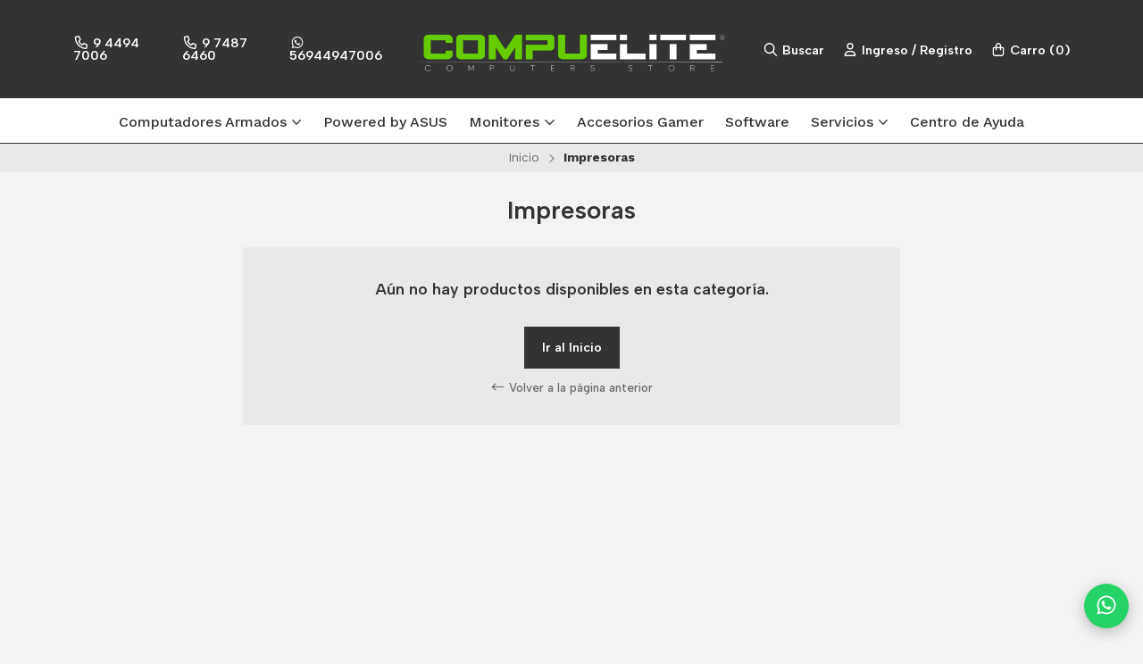

--- FILE ---
content_type: text/html; charset=utf-8
request_url: https://www.compuelite.cl/impresoras
body_size: 20323
content:
<!DOCTYPE html>
<!--[if IE 9]><html class="lt-ie10" > <![endif]-->
<html class="no-js" xmlns="https://www.w3.org/1999/xhtml" xmlns:og="https://ogp.me/ns#" xmlns:fb="https://www.facebook.com/2008/fbml">
<!--<![endif]-->
<head prefix="og: http://ogp.me/ns# fb: http://ogp.me/ns/fb# website: http://ogp.me/ns/website#">
  



<title>Impresoras | CompuElite Chile</title>

<!-- Head MetaTags -->
<meta http-equiv="Content-Type" content="text/html; charset=UTF-8; ie=edge" />

<meta name="description" content="Imprime sus trabajos y fotos con las mejores impresoras laser y multifuncionales wifi del mercado. Epson, HP, Brother, Samsung. Consiga su unidad al mejor precio solo en Compuelite!" />
<meta name="robots" content="follow, all" />

<!-- Set the viewport width to device width for mobile -->
<meta name="viewport" content="width=device-width, initial-scale=1.0, user-scalable=no" />

<link rel="canonical" href="https://www.compuelite.cl/impresoras">

<!-- Facebook Meta tags for Product -->
<meta property="fb:app_id" content="283643215104248" />

  <meta property="og:title" content="Impresoras" />
  <meta property="og:type" content="website" />
  
    
    
  



<meta property="og:description" content="Imprime sus trabajos y fotos con las mejores impresoras laser y multifuncionales wifi del mercado. Epson, HP, Brother, Samsung. Consiga su unidad al mejor precio solo en Compuelite!" />
<meta property="og:url" content="https://www.compuelite.cl/impresoras" />
<meta property="og:site_name" content="CompuElite Chile" />
<meta name="twitter:card" content="summary" />


<meta property="og:locale" content="es_CL" />



<link rel="preconnect" href="https://images.jumpseller.com">
<link rel="preconnect" href="https://cdnx.jumpseller.com">
<link rel="preconnect" href="https://assets.jumpseller.com">


<link rel="alternate" hreflang="es-CL" href="https://www.compuelite.cl/impresoras" />


<!-- Bootstrap CSS -->

<link rel="preload" href="//assets.jumpseller.com/public/bootstrap-5.1.3-dist/css/bootstrap.min.css" as="style" onload="this.onload=null;this.rel='stylesheet'">
<noscript><link rel="stylesheet" href="https://cdnjs.cloudflare.com/ajax/libs/bootstrap/5.1.3/css/bootstrap.min.css" integrity="sha384-1BmE4kWBq78iYhFldvKuhfTAU6auU8tT94WrHftjDbrCEXSU1oBoqyl2QvZ6jIW3" crossorigin="anonymous" ></noscript>


<!-- Swiper files -->
<script src="https://cdnjs.cloudflare.com/ajax/libs/Swiper/8.0.7/swiper-bundle.min.js" integrity="sha384-9UAjEH/hWCBrpIvGlIa3Y1bFwXvceFtZIB4kEuw8dPhXHwqADmYvC1FQcyKHMVGw" crossorigin="anonymous" ></script>

<link rel="preload" href="//assets.jumpseller.com/public/swiper-8.0.7/swiper-bundle.min.css" as="style" onload="this.onload=null;this.rel='stylesheet'">
<noscript><link rel="stylesheet" href="https://cdnjs.cloudflare.com/ajax/libs/Swiper/8.0.7/swiper-bundle.min.css" integrity="sha384-PkFv3YEXftf+kllyTcVl8cCpexHu47ERzAsXp+iZ4SIAnJKl6fZh0rdtTO7YBEHb" crossorigin="anonymous" ></noscript>



<link rel="stylesheet" href="https://cdnjs.cloudflare.com/ajax/libs/toastr.js/2.1.3/toastr.min.css" integrity="sha384-YzEqZ2pBV0i9OmlTyoz75PqwTR8If8GsXBv7HLQclEVqIC3VxIt98/U94ES6CJTR" crossorigin="anonymous" >


<!-- CSS Files -->
<link rel="stylesheet" href="https://assets.jumpseller.com/store/compuelite/themes/552300/variables.min.css?1768593224" />
<link rel="stylesheet" href="https://assets.jumpseller.com/store/compuelite/themes/552300/styles.min.css?1768593224" />

<link rel="stylesheet" href="https://assets.jumpseller.com/store/compuelite/themes/552300/styles_components.min.css?1768593224" />




<link rel="stylesheet" href="https://assets.jumpseller.com/store/compuelite/themes/552300/styles_options.min.css?1768593224" />




<link rel="preconnect" href="https://fonts.googleapis.com">
<link rel="preconnect" href="https://fonts.gstatic.com" crossorigin>

<!-- optionally increase loading priority -->
<link rel="preload" as="style" href="https://fonts.googleapis.com/css2?family=Albert+Sans:ital,wght@0,300;0,400;0,500;0,600;0,700;0,800;0,900;1,300;1,400;1,500;1,600;1,700;1,800;1,900&family=Work+Sans:ital,wght@0,300;0,400;0,500;0,600;0,700;0,800;0,900;1,300;1,400;1,500;1,600;1,700;1,800;1,900&display=swap">

<!-- async CSS -->
<link rel="stylesheet" media="screen" onload="this.onload=null;this.removeAttribute('media');" href="https://fonts.googleapis.com/css2?family=Albert+Sans:ital,wght@0,300;0,400;0,500;0,600;0,700;0,800;0,900;1,300;1,400;1,500;1,600;1,700;1,800;1,900&family=Work+Sans:ital,wght@0,300;0,400;0,500;0,600;0,700;0,800;0,900;1,300;1,400;1,500;1,600;1,700;1,800;1,900&display=swap">

<!-- no-JS fallback -->
<noscript>
    <link rel="stylesheet" href="https://fonts.googleapis.com/css2?family=Albert+Sans:ital,wght@0,300;0,400;0,500;0,600;0,700;0,800;0,900;1,300;1,400;1,500;1,600;1,700;1,800;1,900&family=Work+Sans:ital,wght@0,300;0,400;0,500;0,600;0,700;0,800;0,900;1,300;1,400;1,500;1,600;1,700;1,800;1,900&display=swap">
</noscript>

<!-- jQuery -->
<script src="https://cdnjs.cloudflare.com/ajax/libs/jquery/3.5.1/jquery.min.js" integrity="sha384-ZvpUoO/+PpLXR1lu4jmpXWu80pZlYUAfxl5NsBMWOEPSjUn/6Z/hRTt8+pR6L4N2" crossorigin="anonymous" ></script>
<!-- LazySizes -->
<script src="https://cdnjs.cloudflare.com/ajax/libs/lazysizes/5.3.2/lazysizes.min.js" integrity="sha384-3gT/vsepWkfz/ff7PpWNUeMzeWoH3cDhm/A8jM7ouoAK0/fP/9bcHHR5kHq2nf+e" crossorigin="anonymous" async=''></script>
<!-- Font Awesome Icon Library -->
<script src="https://kit.fontawesome.com/f3e08c287e.js" crossorigin="anonymous"></script>

<!-- Autocomplete search -->

<script src="https://cdn.jsdelivr.net/npm/@algolia/autocomplete-js@1.16.0/dist/umd/index.production.min.js" integrity="sha384-fZZuusWZz3FhxzgaN0ZQmDKF5cZW+HP+L8BHTjUi16SY5rRdPc75fmH2rB0Y5Xlz" crossorigin="anonymous" ></script>
<script src="//assets.jumpseller.com/public/autocomplete/jumpseller-autocomplete@1.0.0.min.js" data-suggest-categories="false" defer="defer"></script>
<style type="text/css">#store-search .aa-ClearButton:after {display: block;content: "Eliminar texto de búsqueda";}</style>


<!-- Store Favicon -->

    <link rel="apple-touch-icon" type="image/x-icon" href="https://cdnx.jumpseller.com/compuelite/image/31745680/resize/57/57?1676058620" sizes="57x57">
    <link rel="apple-touch-icon" type="image/x-icon" href="https://cdnx.jumpseller.com/compuelite/image/31745680/resize/60/60?1676058620" sizes="60x60">
    <link rel="apple-touch-icon" type="image/x-icon" href="https://cdnx.jumpseller.com/compuelite/image/31745680/resize/72/72?1676058620" sizes="72x72">
    <link rel="apple-touch-icon" type="image/x-icon" href="https://cdnx.jumpseller.com/compuelite/image/31745680/resize/76/76?1676058620" sizes="76x76">
    <link rel="apple-touch-icon" type="image/x-icon" href="https://cdnx.jumpseller.com/compuelite/image/31745680/resize/114/114?1676058620" sizes="114x114">
    <link rel="apple-touch-icon" type="image/x-icon" href="https://cdnx.jumpseller.com/compuelite/image/31745680/resize/120/120?1676058620" sizes="120x120">
    <link rel="apple-touch-icon" type="image/x-icon" href="https://cdnx.jumpseller.com/compuelite/image/31745680/resize/144/144?1676058620" sizes="144x144">
    <link rel="apple-touch-icon" type="image/x-icon" href="https://cdnx.jumpseller.com/compuelite/image/31745680/resize/152/152?1676058620" sizes="152x152">

    <link rel="icon" type="image/png" href="https://cdnx.jumpseller.com/compuelite/image/31745680/resize/196/196?1676058620" sizes="196x196">
    <link rel="icon" type="image/png" href="https://cdnx.jumpseller.com/compuelite/image/31745680/resize/160/160?1676058620" sizes="160x160">
    <link rel="icon" type="image/png" href="https://cdnx.jumpseller.com/compuelite/image/31745680/resize/96/96?1676058620" sizes="96x96">
    <link rel="icon" type="image/png" href="https://cdnx.jumpseller.com/compuelite/image/31745680/resize/32/32?1676058620" sizes="32x32">
    <link rel="icon" type="image/png" href="https://cdnx.jumpseller.com/compuelite/image/31745680/resize/16/16?1676058620" sizes="16x16">

  <meta name="msapplication-TileColor" content="#95b200">
  <meta name="theme-color" content="#ffffff">






  <meta name="google-site-verification" content="-vFF26ogK7e4CLD9vPgVAeZAhYwnmN8HOCkEYdY0JbA"/>
  <meta name="facebook-domain-verification" content="ou500yyptumnw8ybsnwqm1zvq98bh2" />
	 <meta name='google-site-verification' content='-vFF26ogK7e4CLD9vPgVAeZAhYwnmN8HOCkEYdY0JbA'/> 
 	 <meta name='google-site-verification' content='-vFF26ogK7e4CLD9vPgVAeZAhYwnmN8HOCkEYdY0JbA'/> 
 	 <meta name='google-site-verification' content='-vFF26ogK7e4CLD9vPgVAeZAhYwnmN8HOCkEYdY0JbA'/> 
 <meta name="csrf-param" content="authenticity_token" />
<meta name="csrf-token" content="fpSFqrHo74P_IXrz89UxErX7GmK_6LGGJRTytQ0yGBWY0cx21cDhCfTUo5H9OSKN3y7hMMEtvGt0gFHzjPhqGw" />




  <script async src="https://www.googletagmanager.com/gtag/js?id=G-RL1XXRGS2F"></script>



  <script async src="https://www.googletagmanager.com/gtag/js?id=AW-10873443654"></script>


<script>
  window.dataLayer = window.dataLayer || [];

  function gtag() {
    dataLayer.push(arguments);
  }

  gtag('js', new Date());

  // custom dimensions (for OKRs metrics)
  let custom_dimension_params = { custom_map: {} };
  
  custom_dimension_params['custom_map']['dimension1'] = 'theme';
  custom_dimension_params['theme'] = "apparel";
  
  

  // Send events to Jumpseller GA Account
  // gtag('config', 'G-JBWEC7QQTS', Object.assign({}, { 'allow_enhanced_conversions': true }, custom_dimension_params));

  // Send events to Store Owner GA Account
  
  gtag('config', 'G-RL1XXRGS2F');
  
  
  
  gtag('config', 'AW-10873443654', { 'allow_enhanced_conversions': true });
  

  

  let order_items = null;

  
  // view_item_list -  user sees a specific category
  gtag('event', 'view_item_list', {
    item_list_name: "Impresoras"
  });

  

  
</script>








<script>
  // Pixel code

  // dont send fb events if page is rendered inside an iframe (like admin theme preview)
  if(window.self === window.top) {
    !function(f,b,e,v,n,t,s){if(f.fbq)return;n=f.fbq=function(){n.callMethod?
    n.callMethod.apply(n,arguments):n.queue.push(arguments)};if(!f._fbq)f._fbq=n;
    n.push=n;n.loaded=!0;n.version='2.0';n.agent='pljumpseller';n.queue=[];t=b.createElement(e);t.async=!0;
    t.src=v;s=b.getElementsByTagName(e)[0];s.parentNode.insertBefore(t,s)}(window,
    document,'script','https://connect.facebook.net/' + getNavigatorLocale() + '/fbevents.js');

    var data = {};

    data.currency = 'CLP';
    data.total = '0.0';
    data.products_count = '0';

    

    data.content_ids = [];
    data.contents = [];
    data.single_value = 0.0;

    // Line to enable Manual Only mode.
    fbq('set', 'autoConfig', false, '1940775012757138');

    // FB Pixel Advanced Matching
    
    
    var advancedCustomerData = {
      'em' : '',
      'fn' : '',
      'ln' : '',
      'ph' : '',
      'ct' : '',
      'zp' : '',
      'country' : ''
    };

    var missingCustomerData = Object.values(advancedCustomerData).some(function(value) { return value.length == 0 });

    if(missingCustomerData) {
      fbq('init', '1940775012757138');
    } else {
      fbq('init', '1940775012757138', advancedCustomerData);
    }

    // PageView - build audience views (default FB Pixel behaviour)
    fbq('track', 'PageView');

    // AddToCart - released on page load after a product was added to cart
    

    // track conversion events, ordered by importance (not in this doc)
    // https://developers.facebook.com/docs/facebook-pixel/api-reference%23events

    
      // ViewContent - When a key page is viewed such as a category page
      

    

    function getNavigatorLocale(){
      return navigator.language.replace(/-/g,'_')
    }
  }
</script>





<script src="https://files.jumpseller.com/javascripts/dist/jumpseller-2.0.0.js" defer="defer"></script></head>
<body class="theme-style--rectangular">
  

  

  
  <!-- begin Header -->
  


















<header class="header header--fixed header--bordered">
	<div class="container header-container">
		<div class="row align-items-center header-container__row">
			<!-- Nav Left -->
			<div class="col col-md d-xl-none header-container__column">
				<ul class="no-bullet d-flex justify-content-start header-toolbar">
					<!-- Menu -->
					<li class=header-toolbar__item>
						<button type=button class="button header-toolbar__link" data-bs-toggle="offcanvas" data-bs-target="#sidebar-nav" aria-controls="sidebar-nav">
							<span class="header-toolbar__icon"><i class="fa-regular fa-bars fa-fw"></i></span>
							<span class="d-none d-md-inline-block header-toolbar__text">Menú</span>
						</button>
					</li>

					
					<!-- Search -->
					<li class="header-toolbar__item d-inline-block d-xl-none">
						<button type=button class="button header-toolbar__link" data-bs-toggle="modal" data-bs-target="#store-search">
							<span class="header-toolbar__icon"><i class="fa-regular fa-search fa-fw"></i></span>
							<span class="d-none d-md-inline-block header-toolbar__text">Buscar</span>
						</button>
					</li>
					
				</ul>
			</div>

			
			<!-- Desktop Nav -->
			<div class="col col-xl d-none d-xl-block header-container__column">
				<ul class="no-bullet d-flex justify-content-start header-nav">
					
					<!-- Phones -->
					
						
						
						<li class="header-nav__item">
							<a href="tel:9 4494 7006" class="header-nav__link" title="Llámanos"><i class="fa-regular fa-phone fa-fw"></i> 9 4494 7006</a>
						</li>
						
						<li class="header-nav__item">
							<a href="tel: 9 7487 6460" class="header-nav__link" title="Llámanos"><i class="fa-regular fa-phone fa-fw"></i>  9 7487 6460</a>
						</li>
						
					
					

					
					<!-- Whatsapp -->
					<li class="header-nav__item">
						<a href="https://api.whatsapp.com/send?phone=56944947006" class="header-nav__link" title="Envíanos un mensaje por Whatsapp"><i class="fa-brands fa-whatsapp fa-fw"></i> 56944947006</a>
					</li>
					

					
				</ul>
			</div>
			

			<!-- Brand -->
			<div class="col col-md-auto text-center header-container__column">
				<a href="https://www.compuelite.cl" class=header-container__brand title="Ir al Inicio">
					
					<img alt="Logo CompuElite Chile" class=header-container__logo src="https://assets.jumpseller.com/store/compuelite/themes/552300/settings/eb54fb1d107949883b68/Logo%20Compuelite%202021%20PNG.png?1735845381">
					
				</a>

				<style type="text/css">
					
					.header-container__brand {height:70px!important;}
					
				</style>
			</div>

			<!-- Nav Right -->
			<div class="col col-md header-container__column">
				<ul class="no-bullet d-flex justify-content-end header-toolbar">
					

					

					
					<!-- Search -->
					<li class="header-toolbar__item d-none d-xl-inline-block">
						<button type=button class="button header-toolbar__link" data-bs-toggle="modal" data-bs-target="#store-search">
							<span class="header-toolbar__icon"><i class="fa-regular fa-search fa-fw"></i></span>
							<span class="d-none d-md-inline-block header-toolbar__text">Buscar</span>
						</button>
					</li>
					

					
					<!-- Customer -->
					<li class=header-toolbar__item>
						
						<a href="/customer/login" class="button header-toolbar__link" title="Ingresa o Regístrate">
						
							<span class="header-toolbar__icon"><i class="fa-regular fa-user fa-fw"></i></span>
							<span class="d-none d-md-inline-block header-toolbar__text">Ingreso / Registro</span>
						</a>
					</li>
					

					
					<!-- Cart -->
					<li class=header-toolbar__item>
						<button type=button class="button header-toolbar__link" data-bs-toggle="offcanvas" data-bs-target="#sidebar-cart" aria-controls="sidebar-cart">
							<span class="header-toolbar__icon header-toolbar__icon--cart"><i class="fa-regular fa-bag-shopping fa-fw"></i></span>
							<span class="d-none d-md-inline-block header-toolbar__text header-toolbar__text--name">Carro</span>
							<span class="header-toolbar__text header-toolbar__text--counter">(<div>0</div>)</span>
						</button>
					</li>
					
				</ul>
			</div>
		</div>
		<!-- end .header-container__row -->
	</div>
	<!-- end .header-container -->

	
	<nav class="container-fluid d-none d-xl-block header-navigation">
	<div class="container header-navigation__container">
		<div class="row header-navigation__row">
			<div class="col header-navigation__column">
				<ul class="no-bullet d-flex align-items-center justify-content-center header-navigation__menu">
					
					<li class="header-navigation__item header-navigation__item--initial">
						
							<a role=button class="header-navigation__link header-navigation__link--has-dropdown"><span>Computadores Armados <i class="fa-regular fa-angle-down header-navigation__angle"></i></span></a>

							
	<div class="container-fluid header-mega" data-columns="6">
	<div class="container header-mega__container">
		
		
		<div class="header-mega__column">
			<span class="header-mega__title">PC Hogar y Oficina</span>

			<ul class="no-bullet header-mega__list">
				

				
					
		
<li class="header-mega__item">
    <a href="/pc-hogar-y-oficina" 
       class="header-mega__link header-mega__link--all" 
       title="Ver todos los modelos PC Hogar y Oficina">
       
           Ver todos los modelos 
       
       <i class="fa-regular fa-long-arrow-right fa-fw"></i>
    </a>
</li>



		
				
			</ul>
		</div>
		
		
		<div class="header-mega__column">
			<span class="header-mega__title">PC Gamer START series</span>

			<ul class="no-bullet header-mega__list">
				

				
					
		
<li class="header-mega__item">
    <a href="/pc-gamer-start-series" 
       class="header-mega__link header-mega__link--all" 
       title="Ver todos los modelos">
       
           Ver todos los modelos
       
       <i class="fa-regular fa-long-arrow-right fa-fw"></i>
    </a>
</li>



		
				
			</ul>
		</div>
		
		
		<div class="header-mega__column">
			<span class="header-mega__title">PC GAMER PRO SERIES</span>

			<ul class="no-bullet header-mega__list">
				

				
					
		
<li class="header-mega__item">
    <a href="/pc-pro-modelos" 
       class="header-mega__link header-mega__link--all" 
       title="Ver todos los modelos PC GAMER PRO SERIES">
       
           Ver todos los modelos
       
       <i class="fa-regular fa-long-arrow-right fa-fw"></i>
    </a>
</li>



		
				
			</ul>
		</div>
		
		
		<div class="header-mega__column">
			<span class="header-mega__title">PC ELITE®</span>

			<ul class="no-bullet header-mega__list">
				

				
					
		
<li class="header-mega__item">
    <a href="/pc-elite-modelos" 
       class="header-mega__link header-mega__link--all" 
       title="Ver todos los modelos PC ELITE®">
       
           Ver todos los modelos 
       
       <i class="fa-regular fa-long-arrow-right fa-fw"></i>
    </a>
</li>



		
				
			</ul>
		</div>
		
		
		<div class="header-mega__column">
			<span class="header-mega__title">PC WORKSTATION</span>

			<ul class="no-bullet header-mega__list">
				

				
					
		
<li class="header-mega__item">
    <a href="/pc-workstation" 
       class="header-mega__link header-mega__link--all" 
       title="Ver todos los modelos PC WORKSTATION">
       
           Ver todos los modelos 
       
       <i class="fa-regular fa-long-arrow-right fa-fw"></i>
    </a>
</li>



		
				
			</ul>
		</div>
		
		
		<div class="header-mega__column">
			<span class="header-mega__title">Seleccionar por categoría</span>

			<ul class="no-bullet header-mega__list">
				
				
				<li class="header-mega__item">
					<a href="/pc-para-gaming-en-fhd" class="header-mega__link" title="Ir a GAMING EN FHD">GAMING EN FHD</a>
				</li>
				
				<li class="header-mega__item">
					<a href="/pc-para-gaming-en-2k" class="header-mega__link" title="Ir a GAMING EN 2K">GAMING EN 2K</a>
				</li>
				
				<li class="header-mega__item">
					<a href="/pc-para-gaming-en-4k" class="header-mega__link" title="Ir a GAMING EN 4K">GAMING EN 4K</a>
				</li>
				
				<li class="header-mega__item">
					<a href="/computador-para-modelado-y-diseno-3d" class="header-mega__link" title="Ir a Modelado y Diseño 3D">Modelado y Diseño 3D</a>
				</li>
				
				<li class="header-mega__item">
					<a href="/computadoras-para-estudiantes" class="header-mega__link" title="Ir a Para estudiantes">Para estudiantes</a>
				</li>
				
				<li class="header-mega__item">
					<a href="/computador-para-programacion" class="header-mega__link" title="Ir a Para programación">Para programación</a>
				</li>
				
				<li class="header-mega__item">
					<a href="/computador-para-edicion-de-fotografia" class="header-mega__link" title="Ir a Edición de Fotografía">Edición de Fotografía</a>
				</li>
				
				<li class="header-mega__item">
					<a href="/computadoras-para-home-office" class="header-mega__link" title="Ir a Home Office">Home Office</a>
				</li>
				
				<li class="header-mega__item">
					<a href="/computador-para-edicion-de-video" class="header-mega__link" title="Ir a  Edición de Video"> Edición de Video</a>
				</li>
				
				<li class="header-mega__item">
					<a href="/computador-para-diseno-grafico" class="header-mega__link" title="Ir a Diseño gráfico">Diseño gráfico</a>
				</li>
				
				<li class="header-mega__item">
					<a href="/workstation-para-arquitectura" class="header-mega__link" title="Ir a Para arquitectura">Para arquitectura</a>
				</li>
				
				<li class="header-mega__item">
					<a href="/computadoras-para-hacer-trading" class="header-mega__link" title="Ir a Hacer trading">Hacer trading</a>
				</li>
				
				<li class="header-mega__item">
					<a href="/pc-gamer" class="header-mega__link" title="Ir a PC GAMER">PC GAMER</a>
				</li>
				
				

				
					
		


		
				
			</ul>
		</div>
		
	</div>

	
	<div class="container text-center header-mega__actions">
		<hr class="header-mega__divider">
		<a href="/computadores-armados" class="header-mega__link header-mega__link--main" title="Ir a Computadores Armados">Ir a Computadores Armados <i class="fa-regular fa-long-arrow-right fa-fw"></i></a>
	</div>
	
</div>

						
					</li>
					
					<li class="header-navigation__item">
						
							<a href="/power-by-asus" class="header-navigation__link" title="Ir a Powered by ASUS"><span>Powered by ASUS</span></a>
						
					</li>
					
					<li class="header-navigation__item header-navigation__item--initial">
						
							<a role=button class="header-navigation__link header-navigation__link--has-dropdown"><span>Monitores <i class="fa-regular fa-angle-down header-navigation__angle"></i></span></a>

							
	<div class="container-fluid header-mega" data-columns="1">
	<div class="container header-mega__container">
		
		
		<div class="header-mega__column">
			<span class="header-mega__title">Seleccionar por categoría</span>

			<ul class="no-bullet header-mega__list">
				
				
				<li class="header-mega__item">
					<a href="/monitor-home/office" class="header-mega__link" title="Ir a MONITOR HOME/OFFICE">MONITOR HOME/OFFICE</a>
				</li>
				
				<li class="header-mega__item">
					<a href="/monitor-gamer-fhd" class="header-mega__link" title="Ir a MONITOR GAMER FHD">MONITOR GAMER FHD</a>
				</li>
				
				<li class="header-mega__item">
					<a href="/monitor-2k/4k" class="header-mega__link" title="Ir a MONITOR 2K/4K">MONITOR 2K/4K</a>
				</li>
				
				

				
					
		


		
				
			</ul>
		</div>
		
	</div>

	
	<div class="container text-center header-mega__actions">
		<hr class="header-mega__divider">
		<a href="/monitores" class="header-mega__link header-mega__link--main" title="Ir a Monitores">Ir a Monitores <i class="fa-regular fa-long-arrow-right fa-fw"></i></a>
	</div>
	
</div>

						
					</li>
					
					<li class="header-navigation__item">
						
							<a href="/accesorios-gamer" class="header-navigation__link" title="Ir a Accesorios Gamer"><span>Accesorios Gamer</span></a>
						
					</li>
					
					<li class="header-navigation__item">
						
							<a href="/sistema-operativo-1" class="header-navigation__link" title="Ir a Software"><span>Software</span></a>
						
					</li>
					
					<li class="header-navigation__item header-navigation__item--initial">
						
							<a role=button class="header-navigation__link header-navigation__link--has-dropdown"><span>Servicios <i class="fa-regular fa-angle-down header-navigation__angle"></i></span></a>

							
	<div class="container-fluid header-mega" data-columns="2">
	<div class="container header-mega__container">
		
		
		<div class="header-mega__column">
			<span class="header-mega__title">Actualiza tu PC con nosotros</span>

			<ul class="no-bullet header-mega__list">
				

				
					
		
<li class="header-mega__item">
    <a href="/actualiza-tu-pc-con-nosotros" 
       class="header-mega__link header-mega__link--all" 
       title="Ver todos los modelos Actualiza tu PC con nosotros">
       
           Ver todos los modelos 
       
       <i class="fa-regular fa-long-arrow-right fa-fw"></i>
    </a>
</li>



		
				
			</ul>
		</div>
		
		
		<div class="header-mega__column">
			<span class="header-mega__title">Mantenimiento Técnico</span>

			<ul class="no-bullet header-mega__list">
				

				
					
		
<li class="header-mega__item">
    <a href="/mantenimiento-tecnico" 
       class="header-mega__link header-mega__link--all" 
       title="Ver todos los modelos Mantenimiento Técnico">
       
           Ver todos los modelos 
       
       <i class="fa-regular fa-long-arrow-right fa-fw"></i>
    </a>
</li>



		
				
			</ul>
		</div>
		
	</div>

	
	<div class="container text-center header-mega__actions">
		<hr class="header-mega__divider">
		<a href="/mantenimiento-tecnico" class="header-mega__link header-mega__link--main" title="Ir a Servicios">Ir a Servicios <i class="fa-regular fa-long-arrow-right fa-fw"></i></a>
	</div>
	
</div>

						
					</li>
					
					<li class="header-navigation__item">
						
							<a href="/preguntas-frecuentes" class="header-navigation__link" title="Ir a Centro de Ayuda"><span>Centro de Ayuda</span></a>
						
					</li>
					
				</ul>
				<!-- end .header-navigation__menu -->
			</div>
		</div>
	</div>
</nav>
<!-- end .header-navigationbar -->
	
</header>
  <!-- end Header -->
  

  <!--
    Do NOT place any code here, between the Header and the Main container elements
  -->

  <div class="main-container">
    
    
    

    


<!-- Store Breadcrumbs -->
<section class="container-fluid text-center store-breadcrumbs ">
	<ul class="no-bullet store-breadcrumbs__list">
		
		
		<li class="store-breadcrumbs__item"><a href="/" class="store-breadcrumbs__link" title="Volver a Inicio">Inicio</a></li>
		<li class="store-breadcrumbs__arrow"><i class="fal fa-angle-right fa-fw"></i></li>
		
		
		 
		<li class="store-breadcrumbs__item store-breadcrumbs__item--current">Impresoras</li> 
		
		
	</ul>
</section>
<!-- end .store-breadcrumbs -->


<!-- Page Heading -->

<section class="container-fluid text-center page-heading">

   <div class="container page-heading__container">
      <div class="row align-items-center page-heading__content">
         <div class="col-12 col-md-6 offset-md-3 page-heading__column">
            
            
            <h1 class="page-heading__title">Impresoras</h1>
            
            


 

          

            

              


            
            
            
            
            
            
            
            
             
          








 

          


  





               
                  
            
            
                        

            
            


            
            
         </div>
         <!-- end .page-heading__column -->
         
         
        <div
  class="col-12 text-center page-heading__column d-none"
  style="margin-top: 20px; "
>
<button
  type="button"
  class="button button--rectangular button--main page-heading__button filter-button-animated"
  data-bs-toggle="offcanvas"
  data-bs-target="#sidebar-filters"
  aria-controls="sidebar-filters"
  style="
    background-color:#141414;
    color:#ffffff;
    font-weight:700;
    text-transform:uppercase;
    padding:0.75rem 1.6rem;
    font-size:0.95rem;
    letter-spacing:0.03em;
    border-radius:999px;
    display:inline-flex;
    align-items:center;
    gap:6px;
  "
>
  <i class="far fa-filter fa-fw"></i>
  Filtrar componentes
</button>

<style>
  /* Hover for this specific button */
  button.filter-button-animated:hover {
    background-color: #A1FF01 !important;
    color: #000000 !important;
    -webkit-box-shadow: -5px 5px 5px 0px rgba(0, 0, 0, 0.75);
    -moz-box-shadow: -5px 5px 5px 0px rgba(0, 0, 0, 0.75);
    box-shadow: -5px 5px 5px 0px rgba(0, 0, 0, 0.75);
  }

  /* Ensure the FontAwesome icon also flips to black */
  button.filter-button-animated:hover i {
    color: #000000 !important;
  }
</style>


         <!-- end .page-heading__column -->
         
         
      </div>
      <!-- end .page-heading__content -->
   </div>
   <!-- end .page-heading__container -->
   
</section>
<style>

 .filter-button-animated {
  border-radius: 999px !important;
  box-shadow: 0 0 0 0 rgba(192, 255, 1, 0.8);
  
  color: #ffffff !important;     /* ensure white text */
  text-shadow: none !important;  /* ❌ no shine on letters */
}

   @media (max-width: 768px) {
   .workstation-img {
   display: none;
   }
   }
</style>
<!-- end .page-heading -->





<!-- Page Gallery -->
<section class="container page-gallery">
	<div class="row">
		
			
				<div class="col-12 col-md-10 offset-md-1 col-lg-8 offset-lg-2 text-center page-message">
	<div class="page-message__wrapper">
		

		

		
			<h3 class="page-message__title">Aún no hay productos disponibles en esta categoría.</h3>
			<p class="page-message__text"></p>
		

		<a href="https://www.compuelite.cl" class="button button--rectangular button--secondary page-message__button" title="Ir al Inicio"><span>Ir al Inicio</span></a>
		<br>
		<a onclick="history.go(-1); return false;" class="page-message__go-back" title="Volver a la página anterior"><i class="far fa-long-arrow-left fa-fw"></i> Volver a la página anterior</a>
	</div>
</div>

			
		
		
	</div>
</section>
<!-- end .page-gallery -->



<div id="components"></div>




  </div>
  <!-- end .main-container -->

  
  <!-- Sidebars -->
  
<!-- Sidebar Nav -->



















<div class="offcanvas offcanvas-start sidebar sidebar-color-text sidebar-color-background " tabindex="-1" id="sidebar-nav" aria-labelledby="sidebar-nav-title">
	<div class="offcanvas-header sidebar-header">
		
		<img src="https://assets.jumpseller.com/store/compuelite/themes/552300/settings/c979734a2a1250fb7023/LOGO%20COMPUELITE%201920x300.jpg?1729102586" src="https://assets.jumpseller.com/store/compuelite/themes/552300/settings/c979734a2a1250fb7023/LOGO%20COMPUELITE%201920x300.jpg?1729102586" alt="CompuElite Chile - Logo" class="sidebar-header__logo" style="height:100px!important;">
		

		<button type="button" class="button sidebar-header__close" data-bs-dismiss="offcanvas" aria-label="Close"><i class="fal fa-times fa-fw"></i></button>
	</div>

	<div class="offcanvas-body sidebar-body">
		
		
		
		<div class="sidebar-menu">
			
			<span class="sidebar-menu__title">Categories</span>
			

			
			<div class="accordion sidebar-accordion" id="sidebar-accordion-main">
				
				<div class="accordion-item sidebar-accordion__content">
	
	
	<span class="accordion-header sidebar-accordion__header" id="sidebar-accordion-header-4196561">
		<button class="accordion-button collapsed sidebar-accordion__button sidebar-accordion__button--has-dropdown" type="button" data-bs-toggle="collapse" data-bs-target="#sidebar-accordion-collapse-4196561" aria-expanded="false" aria-controls="sidebar-accordion-collapse-4196561">Computadores Armados</button>
	</span>
	
	<div id="sidebar-accordion-collapse-4196561" class="accordion-collapse collapse sidebar-accordion__collapse" aria-labelledby="sidebar-accordion-header-4196561" data-bs-parent="#sidebar-accordion-main">
		<div class="accordion-body sidebar-accordion__body">
			<div class="accordion sidebar-accordion__menu" id="sidebar-accordion-menu-4196561">
				
				<div class="accordion-item sidebar-accordion__content">
					
					<span class="accordion-header sidebar-accordion__heading" id="sidebar-accordion-header-4229297">
						<a href="/pc-hogar-y-oficina" class="accordion-button collapsed sidebar-accordion__button sidebar-accordion__button--inner" title="Ir a PC Hogar y Oficina">PC Hogar y Oficina</a>
					</span>
					
				</div>
				<!-- end .sidebar-accordion__content -->
				
				<div class="accordion-item sidebar-accordion__content">
					
					<span class="accordion-header sidebar-accordion__heading" id="sidebar-accordion-header-7191424">
						<a href="/pc-gamer-start-series" class="accordion-button collapsed sidebar-accordion__button sidebar-accordion__button--inner" title="Ir a PC Gamer START series">PC Gamer START series</a>
					</span>
					
				</div>
				<!-- end .sidebar-accordion__content -->
				
				<div class="accordion-item sidebar-accordion__content">
					
					<span class="accordion-header sidebar-accordion__heading" id="sidebar-accordion-header-7340059">
						<a href="/pc-pro-modelos" class="accordion-button collapsed sidebar-accordion__button sidebar-accordion__button--inner" title="Ir a PC GAMER PRO SERIES">PC GAMER PRO SERIES</a>
					</span>
					
				</div>
				<!-- end .sidebar-accordion__content -->
				
				<div class="accordion-item sidebar-accordion__content">
					
					<span class="accordion-header sidebar-accordion__heading" id="sidebar-accordion-header-7462072">
						<a href="/pc-elite-modelos" class="accordion-button collapsed sidebar-accordion__button sidebar-accordion__button--inner" title="Ir a PC ELITE®">PC ELITE®</a>
					</span>
					
				</div>
				<!-- end .sidebar-accordion__content -->
				
				<div class="accordion-item sidebar-accordion__content">
					
					<span class="accordion-header sidebar-accordion__heading" id="sidebar-accordion-header-4229301">
						<a href="/pc-workstation" class="accordion-button collapsed sidebar-accordion__button sidebar-accordion__button--inner" title="Ir a PC WORKSTATION">PC WORKSTATION</a>
					</span>
					
				</div>
				<!-- end .sidebar-accordion__content -->
				
				<div class="accordion-item sidebar-accordion__content">
					
					
					<span class="accordion-header sidebar-accordion__header" id="sidebar-accordion-header-7558738">
						<button class="accordion-button collapsed sidebar-accordion__button sidebar-accordion__button--has-dropdown sidebar-accordion__button--inner" type="button" data-bs-toggle="collapse" data-bs-target="#sidebar-accordion-collapse-7558738" aria-expanded="false" aria-controls="sidebar-accordion-collapse-7558738">Seleccionar por categoría</button>
					</span>

					<div id="sidebar-accordion-collapse-7558738" class="accordion-collapse collapse sidebar-accordion__collapse" aria-labelledby="sidebar-accordion-header-7558738" data-bs-parent="#sidebar-accordion-menu-4196561">
						<div class="accordion-body sidebar-accordion__body">
							<div class="accordion sidebar-accordion__menu" id="sidebar-accordion-menu-7558738">
								
								<div class="accordion-item sidebar-accordion__content">
									
									<span class="accordion-header sidebar-accordion__header" id="sidebar-accordion-header-7558739">
										<a href="/pc-para-gaming-en-fhd" class="accordion-button collapsed sidebar-accordion__button sidebar-accordion__button--inner" title="Ir a GAMING EN FHD">GAMING EN FHD</a>
									</span>
									
								</div>
								
								<div class="accordion-item sidebar-accordion__content">
									
									<span class="accordion-header sidebar-accordion__header" id="sidebar-accordion-header-7558740">
										<a href="/pc-para-gaming-en-2k" class="accordion-button collapsed sidebar-accordion__button sidebar-accordion__button--inner" title="Ir a GAMING EN 2K">GAMING EN 2K</a>
									</span>
									
								</div>
								
								<div class="accordion-item sidebar-accordion__content">
									
									<span class="accordion-header sidebar-accordion__header" id="sidebar-accordion-header-7558741">
										<a href="/pc-para-gaming-en-4k" class="accordion-button collapsed sidebar-accordion__button sidebar-accordion__button--inner" title="Ir a GAMING EN 4K">GAMING EN 4K</a>
									</span>
									
								</div>
								
								<div class="accordion-item sidebar-accordion__content">
									
									<span class="accordion-header sidebar-accordion__header" id="sidebar-accordion-header-7558742">
										<a href="/computador-para-modelado-y-diseno-3d" class="accordion-button collapsed sidebar-accordion__button sidebar-accordion__button--inner" title="Ir a Modelado y Diseño 3D">Modelado y Diseño 3D</a>
									</span>
									
								</div>
								
								<div class="accordion-item sidebar-accordion__content">
									
									<span class="accordion-header sidebar-accordion__header" id="sidebar-accordion-header-7558743">
										<a href="/computadoras-para-estudiantes" class="accordion-button collapsed sidebar-accordion__button sidebar-accordion__button--inner" title="Ir a Para estudiantes">Para estudiantes</a>
									</span>
									
								</div>
								
								<div class="accordion-item sidebar-accordion__content">
									
									<span class="accordion-header sidebar-accordion__header" id="sidebar-accordion-header-7558744">
										<a href="/computador-para-programacion" class="accordion-button collapsed sidebar-accordion__button sidebar-accordion__button--inner" title="Ir a Para programación">Para programación</a>
									</span>
									
								</div>
								
								<div class="accordion-item sidebar-accordion__content">
									
									<span class="accordion-header sidebar-accordion__header" id="sidebar-accordion-header-7558854">
										<a href="/computador-para-edicion-de-fotografia" class="accordion-button collapsed sidebar-accordion__button sidebar-accordion__button--inner" title="Ir a Edición de Fotografía">Edición de Fotografía</a>
									</span>
									
								</div>
								
								<div class="accordion-item sidebar-accordion__content">
									
									<span class="accordion-header sidebar-accordion__header" id="sidebar-accordion-header-7558856">
										<a href="/computadoras-para-home-office" class="accordion-button collapsed sidebar-accordion__button sidebar-accordion__button--inner" title="Ir a Home Office">Home Office</a>
									</span>
									
								</div>
								
								<div class="accordion-item sidebar-accordion__content">
									
									<span class="accordion-header sidebar-accordion__header" id="sidebar-accordion-header-7558858">
										<a href="/computador-para-edicion-de-video" class="accordion-button collapsed sidebar-accordion__button sidebar-accordion__button--inner" title="Ir a  Edición de Video"> Edición de Video</a>
									</span>
									
								</div>
								
								<div class="accordion-item sidebar-accordion__content">
									
									<span class="accordion-header sidebar-accordion__header" id="sidebar-accordion-header-7558857">
										<a href="/computador-para-diseno-grafico" class="accordion-button collapsed sidebar-accordion__button sidebar-accordion__button--inner" title="Ir a Diseño gráfico">Diseño gráfico</a>
									</span>
									
								</div>
								
								<div class="accordion-item sidebar-accordion__content">
									
									<span class="accordion-header sidebar-accordion__header" id="sidebar-accordion-header-7559417">
										<a href="/workstation-para-arquitectura" class="accordion-button collapsed sidebar-accordion__button sidebar-accordion__button--inner" title="Ir a Para arquitectura">Para arquitectura</a>
									</span>
									
								</div>
								
								<div class="accordion-item sidebar-accordion__content">
									
									<span class="accordion-header sidebar-accordion__header" id="sidebar-accordion-header-7558855">
										<a href="/computadoras-para-hacer-trading" class="accordion-button collapsed sidebar-accordion__button sidebar-accordion__button--inner" title="Ir a Hacer trading">Hacer trading</a>
									</span>
									
								</div>
								
								<div class="accordion-item sidebar-accordion__content">
									
									<span class="accordion-header sidebar-accordion__header" id="sidebar-accordion-header-9083872">
										<a href="/pc-gamer" class="accordion-button collapsed sidebar-accordion__button sidebar-accordion__button--inner" title="Ir a PC GAMER">PC GAMER</a>
									</span>
									
								</div>
								

								
								<div class="accordion-item sidebar-accordion__content">
									<span class="accordion-header sidebar-accordion__header" id="sidebar-accordion-header-7558738">
										<a href="/computadores-armados" class="accordion-button collapsed sidebar-accordion__button sidebar-accordion__button--inner sidebar-accordion__button--last" title="Ver todo Seleccionar por categoría">Ver todo</a>
									</span>
								</div>
								
							</div>
							<!-- end .sidebar-accordion__menu -->
						</div>
					</div>
					
				</div>
				<!-- end .sidebar-accordion__content -->
				

				
				<div class="accordion-item sidebar-accordion__content">
					<span class="accordion-header sidebar-accordion__header" id="sidebar-accordion-header-4196561">
						<a href="/computadores-armados" class="accordion-button collapsed sidebar-accordion__button sidebar-accordion__button--inner sidebar-accordion__button--last" title="Ver todo Computadores Armados">Ver todo</a>
					</span>
				</div>
				<!-- end .sidebar-accordion__content -->
				
			</div>
			<!-- end .sidebar-accordion__menu -->
		</div>
	</div>
	<!-- end .sidebar-accordion__collapse -->
	
</div>
<!-- end .sidebar-accordion__content -->
				
				<div class="accordion-item sidebar-accordion__content">
	
	<span class="accordion-header sidebar-accordion__header" id="sidebar-accordion-header-9173534">
		<a href="/power-by-asus" class="accordion-button collapsed sidebar-accordion__button" title="Ir a Powered by ASUS">Powered by ASUS</a>
	</span>
	
</div>
<!-- end .sidebar-accordion__content -->
				
				<div class="accordion-item sidebar-accordion__content">
	
	
	<span class="accordion-header sidebar-accordion__header" id="sidebar-accordion-header-7191427">
		<button class="accordion-button collapsed sidebar-accordion__button sidebar-accordion__button--has-dropdown" type="button" data-bs-toggle="collapse" data-bs-target="#sidebar-accordion-collapse-7191427" aria-expanded="false" aria-controls="sidebar-accordion-collapse-7191427">Monitores</button>
	</span>
	
	<div id="sidebar-accordion-collapse-7191427" class="accordion-collapse collapse sidebar-accordion__collapse" aria-labelledby="sidebar-accordion-header-7191427" data-bs-parent="#sidebar-accordion-main">
		<div class="accordion-body sidebar-accordion__body">
			<div class="accordion sidebar-accordion__menu" id="sidebar-accordion-menu-7191427">
				
				<div class="accordion-item sidebar-accordion__content">
					
					
					<span class="accordion-header sidebar-accordion__header" id="sidebar-accordion-header-7611701">
						<button class="accordion-button collapsed sidebar-accordion__button sidebar-accordion__button--has-dropdown sidebar-accordion__button--inner" type="button" data-bs-toggle="collapse" data-bs-target="#sidebar-accordion-collapse-7611701" aria-expanded="false" aria-controls="sidebar-accordion-collapse-7611701">Seleccionar por categoría</button>
					</span>

					<div id="sidebar-accordion-collapse-7611701" class="accordion-collapse collapse sidebar-accordion__collapse" aria-labelledby="sidebar-accordion-header-7611701" data-bs-parent="#sidebar-accordion-menu-7191427">
						<div class="accordion-body sidebar-accordion__body">
							<div class="accordion sidebar-accordion__menu" id="sidebar-accordion-menu-7611701">
								
								<div class="accordion-item sidebar-accordion__content">
									
									<span class="accordion-header sidebar-accordion__header" id="sidebar-accordion-header-7611702">
										<a href="/monitor-home/office" class="accordion-button collapsed sidebar-accordion__button sidebar-accordion__button--inner" title="Ir a MONITOR HOME/OFFICE">MONITOR HOME/OFFICE</a>
									</span>
									
								</div>
								
								<div class="accordion-item sidebar-accordion__content">
									
									<span class="accordion-header sidebar-accordion__header" id="sidebar-accordion-header-7611703">
										<a href="/monitor-gamer-fhd" class="accordion-button collapsed sidebar-accordion__button sidebar-accordion__button--inner" title="Ir a MONITOR GAMER FHD">MONITOR GAMER FHD</a>
									</span>
									
								</div>
								
								<div class="accordion-item sidebar-accordion__content">
									
									<span class="accordion-header sidebar-accordion__header" id="sidebar-accordion-header-7611704">
										<a href="/monitor-2k/4k" class="accordion-button collapsed sidebar-accordion__button sidebar-accordion__button--inner" title="Ir a MONITOR 2K/4K">MONITOR 2K/4K</a>
									</span>
									
								</div>
								

								
							</div>
							<!-- end .sidebar-accordion__menu -->
						</div>
					</div>
					
				</div>
				<!-- end .sidebar-accordion__content -->
				

				
				<div class="accordion-item sidebar-accordion__content">
					<span class="accordion-header sidebar-accordion__header" id="sidebar-accordion-header-7191427">
						<a href="/monitores" class="accordion-button collapsed sidebar-accordion__button sidebar-accordion__button--inner sidebar-accordion__button--last" title="Ver todo Monitores">Ver todo</a>
					</span>
				</div>
				<!-- end .sidebar-accordion__content -->
				
			</div>
			<!-- end .sidebar-accordion__menu -->
		</div>
	</div>
	<!-- end .sidebar-accordion__collapse -->
	
</div>
<!-- end .sidebar-accordion__content -->
				
				<div class="accordion-item sidebar-accordion__content">
	
	<span class="accordion-header sidebar-accordion__header" id="sidebar-accordion-header-7340642">
		<a href="/accesorios-gamer" class="accordion-button collapsed sidebar-accordion__button" title="Ir a Accesorios Gamer">Accesorios Gamer</a>
	</span>
	
</div>
<!-- end .sidebar-accordion__content -->
				
				<div class="accordion-item sidebar-accordion__content">
	
	<span class="accordion-header sidebar-accordion__header" id="sidebar-accordion-header-7462306">
		<a href="/sistema-operativo-1" class="accordion-button collapsed sidebar-accordion__button" title="Ir a Software">Software</a>
	</span>
	
</div>
<!-- end .sidebar-accordion__content -->
				
				<div class="accordion-item sidebar-accordion__content">
	
	
	<span class="accordion-header sidebar-accordion__header" id="sidebar-accordion-header-6628205">
		<button class="accordion-button collapsed sidebar-accordion__button sidebar-accordion__button--has-dropdown" type="button" data-bs-toggle="collapse" data-bs-target="#sidebar-accordion-collapse-6628205" aria-expanded="false" aria-controls="sidebar-accordion-collapse-6628205">Servicios</button>
	</span>
	
	<div id="sidebar-accordion-collapse-6628205" class="accordion-collapse collapse sidebar-accordion__collapse" aria-labelledby="sidebar-accordion-header-6628205" data-bs-parent="#sidebar-accordion-main">
		<div class="accordion-body sidebar-accordion__body">
			<div class="accordion sidebar-accordion__menu" id="sidebar-accordion-menu-6628205">
				
				<div class="accordion-item sidebar-accordion__content">
					
					<span class="accordion-header sidebar-accordion__heading" id="sidebar-accordion-header-6628230">
						<a href="/actualiza-tu-pc-con-nosotros" class="accordion-button collapsed sidebar-accordion__button sidebar-accordion__button--inner" title="Ir a Actualiza tu PC con nosotros">Actualiza tu PC con nosotros</a>
					</span>
					
				</div>
				<!-- end .sidebar-accordion__content -->
				
				<div class="accordion-item sidebar-accordion__content">
					
					<span class="accordion-header sidebar-accordion__heading" id="sidebar-accordion-header-6628231">
						<a href="/mantenimiento-tecnico" class="accordion-button collapsed sidebar-accordion__button sidebar-accordion__button--inner" title="Ir a Mantenimiento Técnico">Mantenimiento Técnico</a>
					</span>
					
				</div>
				<!-- end .sidebar-accordion__content -->
				

				
				<div class="accordion-item sidebar-accordion__content">
					<span class="accordion-header sidebar-accordion__header" id="sidebar-accordion-header-6628205">
						<a href="/mantenimiento-tecnico" class="accordion-button collapsed sidebar-accordion__button sidebar-accordion__button--inner sidebar-accordion__button--last" title="Ver todo Servicios">Ver todo</a>
					</span>
				</div>
				<!-- end .sidebar-accordion__content -->
				
			</div>
			<!-- end .sidebar-accordion__menu -->
		</div>
	</div>
	<!-- end .sidebar-accordion__collapse -->
	
</div>
<!-- end .sidebar-accordion__content -->
				
				<div class="accordion-item sidebar-accordion__content">
	
	<span class="accordion-header sidebar-accordion__header" id="sidebar-accordion-header-4196567">
		<a href="/preguntas-frecuentes" class="accordion-button collapsed sidebar-accordion__button" title="Ir a Centro de Ayuda">Centro de Ayuda</a>
	</span>
	
</div>
<!-- end .sidebar-accordion__content -->
				
			</div>
			<!-- end .sidebar-accordion -->
		</div>
		<!-- end .sidebar-accordion -->
		

		
		<div class="sidebar-menu">
	
	<span class="sidebar-menu__title">Follow us</span>
	

	<ul class="no-bullet sidebar-menu__list">
		
		<li class="sidebar-menu__item sidebar-menu__item--social">
			<a href="https://www.instagram.com/compu.elite" class="sidebar-menu__link sidebar-menu__link--social" title="Síguenos en Instagram" target="_blank"><i class="fab fa-instagram fa-fw"></i></a>
		</li>
		
		
		<li class="sidebar-menu__item sidebar-menu__item--social">
			<a href="https://www.facebook.com/compuelite" class="sidebar-menu__link sidebar-menu__link--social" title="Síguenos en Facebook" target="_blank"><i class="fab fa-facebook fa-fw"></i></a>
		</li>
		
		
		
		
		<li class="sidebar-menu__item sidebar-menu__item--social">
			<a href="https://www.tiktok.com/@compuelite.cl" class="sidebar-menu__link sidebar-menu__link--social" title="Síguenos en Tiktok" target="_blank"><i class="fab fa-tiktok fa-fw"></i></a>
		</li>
		
		
	</ul>
</div>
<!-- end .sidebar-menu -->
		

		
		<div class="sidebar-menu">
			
			<span class="sidebar-menu__title">Customer Service</span>
			

			
			<div class="accordion sidebar-accordion" id="sidebar-accordion-secondary">
				
				<div class="accordion-item sidebar-accordion__content">
	
	<span class="accordion-header sidebar-accordion__header" id="sidebar-accordion-header-4228770">
		<a href="/blog-post" class="accordion-button collapsed sidebar-accordion__button" title="Ir a Quiénes Somos">Quiénes Somos</a>
	</span>
	
</div>
<!-- end .sidebar-accordion__content -->
				
				<div class="accordion-item sidebar-accordion__content">
	
	<span class="accordion-header sidebar-accordion__header" id="sidebar-accordion-header-4228771">
		<a href="/preguntas-frecuentes" class="accordion-button collapsed sidebar-accordion__button" title="Ir a Preguntas Frecuentes">Preguntas Frecuentes</a>
	</span>
	
</div>
<!-- end .sidebar-accordion__content -->
				
				<div class="accordion-item sidebar-accordion__content">
	
	<span class="accordion-header sidebar-accordion__header" id="sidebar-accordion-header-4228772">
		<a href="/terminos-y-condiciones" class="accordion-button collapsed sidebar-accordion__button" title="Ir a Términos y condiciones">Términos y condiciones</a>
	</span>
	
</div>
<!-- end .sidebar-accordion__content -->
				
				<div class="accordion-item sidebar-accordion__content">
	
	<span class="accordion-header sidebar-accordion__header" id="sidebar-accordion-header-4228773">
		<a href="/garantia-y-devoluciones" class="accordion-button collapsed sidebar-accordion__button" title="Ir a Garantía y devoluciones">Garantía y devoluciones</a>
	</span>
	
</div>
<!-- end .sidebar-accordion__content -->
				
				<div class="accordion-item sidebar-accordion__content">
	
	<span class="accordion-header sidebar-accordion__header" id="sidebar-accordion-header-4228768">
		<a href="/formas-de-pago" class="accordion-button collapsed sidebar-accordion__button" title="Ir a Formas de Pago">Formas de Pago</a>
	</span>
	
</div>
<!-- end .sidebar-accordion__content -->
				
				<div class="accordion-item sidebar-accordion__content">
	
	<span class="accordion-header sidebar-accordion__header" id="sidebar-accordion-header-4228769">
		<a href="/retirar-en-nuestro-local" class="accordion-button collapsed sidebar-accordion__button" title="Ir a Retiros en Tienda">Retiros en Tienda</a>
	</span>
	
</div>
<!-- end .sidebar-accordion__content -->
				
				<div class="accordion-item sidebar-accordion__content">
	
	<span class="accordion-header sidebar-accordion__header" id="sidebar-accordion-header-4196601">
		<a href="/contact" class="accordion-button collapsed sidebar-accordion__button" title="Ir a Contacto">Contacto</a>
	</span>
	
</div>
<!-- end .sidebar-accordion__content -->
				
			</div>
			<!-- end .sidebar-accordion -->
		</div>
		<!-- end .sidebar-menu -->
		

		
		<div class="sidebar-menu">
	
	<span class="sidebar-menu__title">Contact us</span>
	
	
	<ul class="no-bullet sidebar-menu__list">
		
		<!-- Contact Emails -->
		
			
			
			<li class="sidebar-menu__item">
				<a href="mailto:ventas@compuelite.cl" class="sidebar-menu__link sidebar-menu__link--has-icon" title="Envíanos un correo"><i class="far fa-envelope fa-fw sidebar-menu__icon"></i> ventas@compuelite.cl</a>
			</li>	
			
			<li class="sidebar-menu__item">
				<a href="mailto:soporte@compuelite.cl" class="sidebar-menu__link sidebar-menu__link--has-icon" title="Envíanos un correo"><i class="far fa-envelope fa-fw sidebar-menu__icon"></i> soporte@compuelite.cl</a>
			</li>	
			
		
		

		
		<!-- Contact Phones -->
		
			
			
			<li class="sidebar-menu__item">
				<a href="tel:944947006" class="sidebar-menu__link sidebar-menu__link--has-icon" title="Llámanos"><i class="far fa-phone fa-fw sidebar-menu__icon"></i> 9 4494 7006</a>
			</li>
			
			<li class="sidebar-menu__item">
				<a href="tel:974876460" class="sidebar-menu__link sidebar-menu__link--has-icon" title="Llámanos"><i class="far fa-phone fa-fw sidebar-menu__icon"></i>  9 7487 6460</a>
			</li>
			
		
		

		
		<!-- Contact WhatsApp -->
		<li class="sidebar-menu__item">
			<a href="56944947006" class="sidebar-menu__link sidebar-menu__link--has-icon" title="Envíanos un mensaje por Whatsapp" target="_blank"><i class="fab fa-whatsapp fa-fw sidebar-menu__icon"></i> 56944947006</a>
		</li>
		

		
		<!-- Contact Address -->
		<li class="sidebar-menu__item">
			
			<a href="https://maps.app.goo.gl/JhTgNMbcmirYeXhL9" class="sidebar-menu__link sidebar-menu__link--has-icon" title="Abrir en Google Maps" target="_blank"><i class="far fa-map-marker-alt fa-fw sidebar-menu__icon"></i> Av. Pdte. Kennedy 5770, Local 101, Vitacura, Santiago de Chile</a>
			
		</li>
		

		
		<!-- Contact Hours -->
		<li class="sidebar-menu__item">
			<span class="sidebar-menu__text sidebar-menu__text--has-icon"><i class="far fa-clock fa-fw sidebar-menu__icon"></i> Lunes a Viernes 09:00 a 18:00 hrs.</span>
		</li>
		
	</ul>
</div>
<!-- end .sidebar-menu -->
		
	</div>
</div>
<!-- end #sidebar-nav -->





<!-- Sidebar Cart -->


<div class="offcanvas offcanvas-end sidebar dont-require-minimum" tabindex="-1" id="sidebar-cart" aria-labelledby="sidebar-cart-title">
	<!-- Sidebar Header -->
	<div class="offcanvas-header sidebar-header sidebar-header--has-bg">
		<h5 class="offcanvas-title sidebar-header__title" id="sidebar-cart-title">Order summary <button class="button button--rectangular sidebar-header__edit" data-click-state="0"><span>Editar productos</span><span>Terminar de editar</span></button></h5>
		<button type="button" class="button sidebar-header__close" data-bs-dismiss="offcanvas" aria-label="Close"><i class="fal fa-times fa-fw"></i></button>
	</div>
	<!-- end .sidebar-header -->

	<!-- Sidebar Cart Container -->
	<div class="offcanvas-body sidebar-cart__container">
		<div class="sidebar-cart__empty">Tu carro de compras está vacío.</div>

		<div class="sidebar-cart__products">
			
		</div>
		<!-- end .sidebar-cart__products -->

		<div class="col-12 store-totals">
	<div class="row align-items-center">
		<div class="col-12 store-totals__block">
			<hr class="store-totals__divider">
		</div>

		<!-- Count -->
		<div class="col-12 store-totals__block" data-name="products">
			<div class="row">
				<div class="col-6">
					<span class="store-totals__string">Products</span>
				</div>
				<div class="col-6 text-end">
					<span class="store-totals__number store-totals__number--count">0</span>
				</div>
			</div>
		</div>
		<!-- end .store-totals__block -->

		<!-- Subtotal -->
		<div class="col-12 store-totals__block" data-name="subtotal">
			<div class="row">
				<div class="col-6">
					<span class="store-totals__string">Subtotal</span>
				</div>
				<div class="col-6 text-end">
					<span class="store-totals__number store-totals__number--subtotal" data-value="0.0">$0</span>
				</div>
			</div>
		</div>
		<!-- end .store-totals__block -->

		<!-- Shipping -->
		<div class="col-12 store-totals__block" data-name="shipping">
			<div class="row">
				<div class="col-6">
					<span class="store-totals__string">Envío</span>
				</div>
				<div class="col-6 text-end">
					<span class="store-totals__number store-totals__number--shipping" data-value="0.0">$0</span>
				</div>
				
			</div>
		</div>
		<!-- end .store-totals__block -->

		<!-- Taxes -->
		<div class="col-12 store-totals__block d-none" data-name="taxes">
			<div class="row">
				<div class="col-6">
					<span class="store-totals__string">Impuestos</span>
				</div>
				<div class="col-6 text-end">
					<span class="store-totals__number store-totals__number--taxes" data-value="0.0">$0</span>
				</div>
			</div>
		</div>
		<!-- end .store-totals__block -->

		<!-- Discounts -->
		<div class="col-12 store-totals__block" data-name="discounts">
			<div class="row">
				<div class="col-6">
					<span class="store-totals__string">Descuentos</span>
				</div>
				<div class="col-6 text-end">
					<span class="store-totals__number store-totals__number--discounts" data-value="0.0">$0</span>
				</div>
			</div>
		</div>
		<!-- end .store-totals__block -->

		<!-- Total -->
		<div class="col-12 store-totals__block" data-name="total">
			<div class="row">
				<div class="col-6">
					<span class="store-totals__string store-totals__string--last">Total</span>
				</div>
				<div class="col-6 text-end">
					<span class="store-totals__number store-totals__number--total store-totals__number--last" data-total="0.0">$0</span>
				</div>
			</div>
		</div>
		<!-- end .store-totals__block -->

		
		
		
		
		<div class="col-12 text-center store-totals__message dont-require-minimum">
	    	<div class="alert alert-warning store-totals__alert">
		    	
			</div>
	    </div>
	    <!-- end .store-totals__alert -->

		
	</div>
</div>
<!-- end .store-totals -->
	</div>
	<!-- end .sidebar-cart__container -->

	<div class="sidebar-cart__actions text-center">
		<div class="sidebar-cart__message">El envío y los impuestos serán calculados en el Checkout.</div>
		<a href="https://www.compuelite.cl/v2/checkout/information/" class="button button--rectangular button--main button--full button--upp sidebar-cart__button" title="Checkout">Checkout <i class="fal fa-arrow-right fa-fw"></i></a>
		<a href="/cart" class="sidebar-cart__link" title="Ir al Carro">Ir al Carro</a>
	</div>
	<!-- end .sidebar-cart__actions -->
</div>
<!-- end #sidebar-cart -->






<!-- Sidebar Filters -->
<div class="offcanvas offcanvas-end sidebar" tabindex="-1" id="sidebar-filters" aria-labelledby="sidebar-filters-title">
	<!-- Sidebar Header -->
	<div class="offcanvas-header sidebar-header sidebar-header--has-bg">
		<h5 class="offcanvas-title sidebar-header__title sidebar-header__title--small" id="sidebar-filters-title">Filtrar componentes</h5>
		<button type="button" class="button sidebar-header__close" data-bs-dismiss="offcanvas" aria-label="Close"><i class="fal fa-times fa-fw"></i></button>
	</div>
	<!-- end .sidebar-header -->

	<!-- Sidebar Filters Container -->
	<div class="offcanvas-body sidebar-filters__container">
		
		<div class="sidebar-filters__block">
			<span class="sidebar-filters__title">Ordenar por</span>

			<select class="select sidebar-filters__select trsn" onchange="window.location.href = this.value">
				
				<option value="https://www.compuelite.cl/impresoras?sorting=position-asc.category-gallery" selected="selected">Posición</option>
				
				<option value="https://www.compuelite.cl/impresoras?sorting=name-asc.category-gallery">Nombre: A a la Z</option>
				
				<option value="https://www.compuelite.cl/impresoras?sorting=name-desc.category-gallery">Nombre: Z a A</option>
				
				<option value="https://www.compuelite.cl/impresoras?sorting=price-asc.category-gallery">Precio: de menor a mayor</option>
				
				<option value="https://www.compuelite.cl/impresoras?sorting=price-desc.category-gallery">Precio: de mayor a menor</option>
				
				<option value="https://www.compuelite.cl/impresoras?sorting=date-desc.category-gallery">Fecha: Lo más reciente primero</option>
				
			</select>
		</div>
		<!-- end .sidebar-filters__block -->
		

		

		<!-- Sidebar Filters Form -->
		<form method="get" action="/impresoras" class="sidebar-filters__form">
			<input type="hidden" name="q" value="">
			
			
			<div class="sidebar-filters__block">
				<span class="sidebar-filters__title">Filtrar por precio</span>
				<div class="sidebar-filters__range">
					<span>desde</span>
					<input type="number" id="sidebar_filter_min" class="text sidebar-filters__input" min="0" name="min" placeholder="Min">
					<span>hasta</span>
					<input type="number" id="sidebar_filter_max" class="text sidebar-filters__input" min="0" name="max" placeholder="Max">
				</div>
				
				<small class="sidebar-filters__message">El precio máximo no puede ser inferior al precio mínimo.</small>
			</div>
			

			
		</form>
		<!-- end .sidebar-filters__form -->
	</div>
	<!-- end .sidebar-filters__container -->

	<!-- Sidebar Filters Actions -->
	<div class="sidebar-filters__actions">
		<div class="button button--rectangular button--secondary upp sidebar-filters__submit trsn" onclick="$('.sidebar-filters__form').submit();">Aplicar filtros</div>
	</div>
	<!-- end .sidebar-filters__actions -->
</div>
<!-- end #sidebar-filters -->

<script type="text/javascript">
	$(document).ready(function(){
		var url = new URL(location.href);
		$("#sidebar_filter_min").val(url.searchParams.get("min"));
		$("#sidebar_filter_max").val(url.searchParams.get("max"));

		// Show message for prices
		function handleError(){
			$('.sidebar-filters__submit').attr('disabled',true)
			$('.sidebar-filters__message').css('display','block')
		}
		function handleSuccess(){
			$('.sidebar-filters__submit').attr('disabled',false)
			$('.sidebar-filters__message').css('display','none')
		}
		$('#sidebar_filter_min').on('blur', function() {
			var minValue = parseInt($('#sidebar_filter_min').val());
			var maxValue = parseInt($('#sidebar_filter_max').val());
			
			if(minValue > maxValue){
				handleError()
			} else {
				handleSuccess()
			}
		});
		$('#sidebar_filter_max').on('blur', function() {
			var minValue = parseInt($('#sidebar_filter_min').val());
			var maxValue = parseInt($('#sidebar_filter_max').val());
			
			if(minValue > maxValue){
				handleError()
			} else {
				handleSuccess()
			}
		});

		if( $('.sidebar-filters__label').length > 0 ){
			$('.sidebar-filters__label').on('change', function(){
				$(this).toggleClass('sidebar-filters__label--active');
			});
		}
	});
</script>



  

  
  <!-- begin Footer -->
  





















<footer class=footer>
	<div class="container footer-content footer-content--has-scroll-all">
		<div class="row">
			
			<div class="col-12  text-center footer-content__column">
				<a role=button class=footer-content__scroll title="Subir"><i class="far fa-arrow-up fa-fw"></i> Subir</a>
				<hr class=footer-content__divider>
			</div>
			

			
			<div class="col-12 col-lg-3 text-center text-lg-start footer-content__column">
				
				
					<img src="https://assets.jumpseller.com/store/compuelite/themes/552300/options/101321108/Logo%20Compuelite%202021.png?1676041603" alt="Footer Logo CompuElite Chile" class=footer-content__logo style="height:70px!important;">
				
				

				
					<div class=footer-content__description>¡CompuElite Chile es Tu Tienda de CONFIANZA! Te ofrecemos la mejor experiencia para armar tu Computador, PC Gamer o Workstation al mejor precio. Con atención personalizada y garantía oficial, nos aseguramos de que encuentres el equipo perfecto para tus necesidades, ya sea para gaming, trabajo, arquitectura, diseño gráfico o estudios online.</div>
				

				
				





<ul class="no-bullet footer-social">
	
	<li class="footer-social__title">SÍGUENOS</li>
	

	
	<li class="footer-social__item"><a href="https://www.instagram.com/compu.elite" class="footer-social__link" title="Síguenos en Instagram" target="_blank"><i class="fab fa-instagram fa-fw"></i></a></li>
	
	
	<li class="footer-social__item"><a href="https://www.facebook.com/compuelite" class="footer-social__link" title="Síguenos en Facebook" target="_blank"><i class="fab fa-facebook fa-fw"></i></a></li>
	
	
	
	
	<li class="footer-social__item"><a href="https://www.tiktok.com/@compuelite.cl" class="footer-social__link" title="Síguenos en Tiktok" target="_blank"><i class="fab fa-tiktok fa-fw"></i></a></li>
	
	
</ul>

				
				
				
<div class="footer-content__copyright">
    <i class="far fa-copyright fa-fw"></i> Copyright CompuElite Chile 2026. 
    Todos los derechos reservados.<br></div>

			</div>
			<!-- end .footer-content__column -->
			

			<div class="col-12 d-block d-lg-none">
				<hr class=footer-content__divider>
			</div>
			
			<div class="col-12 col-lg-9 footer-content__column footer-content__column--push">
				<div class=row>
					
					

					
						


<div class="col-12 col-sm-6 col-md d-none d-md-block footer-content__block">
	<span class=footer-content__title>Servicio al Cliente</span>

	<ul class="no-bullet footer-content__menu">
		
		<li class=footer-content__item>
			<a href="/retirar-en-nuestro-local" class=footer-content__link title="Ir a Retiros en Tienda">Retiros en Tienda</a>
		</li>
		
		<li class=footer-content__item>
			<a href="/formas-de-pago" class=footer-content__link title="Ir a Formas de Pago">Formas de Pago</a>
		</li>
		
		<li class=footer-content__item>
			<a href="/contact" class=footer-content__link title="Ir a Contacto">Contacto</a>
		</li>
		
	</ul>
</div>



<div class="col-12 col-sm-6 col-md d-none d-md-block footer-content__block">
	<span class=footer-content__title>Categorías Destacadas</span>

	<ul class="no-bullet footer-content__menu">
		
		<li class=footer-content__item>
			<a href="/computadores-armados" class=footer-content__link title="Ir a Computadores Armados">Computadores Armados</a>
		</li>
		
		<li class=footer-content__item>
			<a href="/monitores-y-proyectores" class=footer-content__link title="Ir a Monitores">Monitores</a>
		</li>
		
		<li class=footer-content__item>
			<a href="/perifericos-pc" class=footer-content__link title="Ir a Periféricos PC">Periféricos PC</a>
		</li>
		
		<li class=footer-content__item>
			<a href="/sistema-operativo" class=footer-content__link title="Ir a Software">Software</a>
		</li>
		
	</ul>
</div>



<div class="col-12 col-sm-6 col-md d-none d-md-block footer-content__block">
	<span class=footer-content__title>Enlaces Rápidos</span>

	<ul class="no-bullet footer-content__menu">
		
		<li class=footer-content__item>
			<a href="/blog-post" class=footer-content__link title="Ir a Quiénes Somos">Quiénes Somos</a>
		</li>
		
		<li class=footer-content__item>
			<a href="/preguntas-frecuentes" class=footer-content__link title="Ir a Preguntas Frecuentes">Preguntas Frecuentes</a>
		</li>
		
		<li class=footer-content__item>
			<a href="/terminos-y-condiciones" class=footer-content__link title="Ir a Términos y condiciones">Términos y condiciones</a>
		</li>
		
		<li class=footer-content__item>
			<a href="/garantia-y-devoluciones" class=footer-content__link title="Ir a Garantía y devoluciones">Garantía y devoluciones</a>
		</li>
		
	</ul>
</div>



					

					
					<div class="col-12 col-sm-6 col-md footer-content__block">
	
	<span class="footer-content__title">Contáctenos</span>
	

	<ul class="no-bullet footer-content__menu">
		
		
			
			
			<li class="footer-content__item">
				<a href="mailto:ventas@compuelite.cl" class="footer-content__link footer-content__link--has-icon" title="Envíanos un correo" target="_blank"><i class="far fa-envelope fa-fw footer-content__icon"></i> ventas@compuelite.cl</a>
			</li>
			
			<li class="footer-content__item">
				<a href="mailto:soporte@compuelite.cl" class="footer-content__link footer-content__link--has-icon" title="Envíanos un correo" target="_blank"><i class="far fa-envelope fa-fw footer-content__icon"></i> soporte@compuelite.cl</a>
			</li>
			
		
		

		
		
			
			
			<li class="footer-content__item">
				<a href="tel:944947006" class="footer-content__link footer-content__link--has-icon" title="Llámanos" target="_blank"><i class="far fa-phone-alt fa-fw footer-content__icon"></i> 9 4494 7006</a>
			</li>
			
			<li class="footer-content__item">
				<a href="tel:974876460" class="footer-content__link footer-content__link--has-icon" title="Llámanos" target="_blank"><i class="far fa-phone-alt fa-fw footer-content__icon"></i>  9 7487 6460</a>
			</li>
			
		
		

		
		<li class="footer-content__item">
			<a href="https://api.whatsapp.com/send?phone=56944947006" class="footer-content__link footer-content__link--has-icon" title="Envíanos un mensaje" target="_blank"><i class="fab fa-whatsapp fa-fw footer-content__icon"></i> 56944947006</a>
		</li>
		

		
		<li class="footer-content__item">
			
			<a href="https://maps.app.goo.gl/JhTgNMbcmirYeXhL9" class="footer-content__link footer-content__link--has-icon" title="Encuéntranos" target="_blank"><i class="far fa-map-marker-alt fa-fw footer-content__icon"></i> Av. Pdte. Kennedy 5770, Local 101, Vitacura, Santiago de Chile</a>
			
		</li>
		

		
		<li class="footer-content__item">
			<span class="footer-content__string footer-content__string--has-icon"><i class="far fa-clock fa-fw footer-content__icon"></i> Lunes a Viernes 09:00 a 18:00 hrs.</span>
		</li>
		
		
	</ul>
	
</div>
<!-- end .footer-content__block -->
					

					
				</div>
			</div>
			<!-- end .footer-content__column -->
		</div>
		
	</div>
	<!-- end .footer-content -->

	
	<div class="container-fluid footer-payments">
	<div class="container">
		<div class="row">
			<div class="col-12 text-center">
				
				<span class="footer-payments__title">Métodos de pago aceptados</span>
				

				<ul class="no-bullet footer-payments__list d-block d-md-flex align-items-center justify-content-center">
					
					<li class="footer-payments__item">
						<img src="//assets.jumpseller.com/public/payment-logos/webpay.svg" alt="Webpay" class="footer-payments__image lazyload" height="30" width="56" loading="lazy">
					</li>
					
					
					
					
					
					
					
					
					
					
					
					
					
					
					<li class="footer-payments__item">
						<img src="//assets.jumpseller.com/public/payment-logos/mercadopago.svg" alt="Mercadopago" class="footer-payments__image lazyload" height="30" width="56" loading="lazy">
					</li>
					
					
					
					
					
					
					
					
					
					<li class="footer-payments__item">
						<img src="//assets.jumpseller.com/public/payment-logos/visa.svg" alt="Visa" class="footer-payments__image lazyload" height="30" width="56" loading="lazy">
					</li>
					
					
					<li class="footer-payments__item">
						<img src="//assets.jumpseller.com/public/payment-logos/mastercard.svg" alt="Mastercard" class="footer-payments__image lazyload" height="30" width="56" loading="lazy">
					</li>
					
					
					<li class="footer-payments__item">
						<img src="//assets.jumpseller.com/public/payment-logos/americanexpress.svg" alt="American Express" class="footer-payments__image lazyload" height="30" width="56" loading="lazy">
					</li>
					
					
					

					

					
					<li class="footer-payments__item">
						
						<img src="//assets.jumpseller.com/public/payment-logos/wiretransfer-es.svg" alt="Transferencia electrónica" class="footer-payments__image lazyload" height="30" width="56" loading="lazy">
						
					</li>
					

					
					<li class="footer-payments__item">
						
						<img src="//assets.jumpseller.com/public/payment-logos/manual-payment-es.svg" alt="Pago manual" class="footer-payments__image lazyload" height="30" width="56" loading="lazy">
						
					</li>
					
				</ul>
			</div>
			<!-- end .footer-column -->
		</div>
	</div>
</div>
	
</footer>
  <!-- end Footer -->

  
  <div class="modal fade text-center" id="store-search" tabindex="-1" aria-labelledby="store-search-title" aria-hidden="true">
    <div class="modal-dialog modal-fullscreen-lg-down modal-xl">
        <div class="modal-content store-search__content">
            <div class="modal-header store-search__header">
                <h5 class="modal-title store-search__title" id="store-search-title">
                    Press ESC to close or click the "x"
                </h5>
                <button type="button" class="button store-search__close" data-bs-dismiss="modal" aria-label="Close">
                    <i class="fal fa-times fa-fw"></i>
                </button>
            </div>

            <div class="modal-body store-search__body">
                <div class="container store-search__container">
                    <div class="row align-items-start align-items-md-center store-search__row">
                        
                        <div class="col-12 col-lg-8 offset-lg-2 jumpseller-autocomplete" data-form="store-search__form" data-panel="popover mt-1" data-input-wrapper-prefix="d-flex">
                            <form autofocus action="/search" class="">
                        
                                <input autofocus type="text"  autocomplete="off"
                                    class="text store-search__input" name="q"
                                    
                                    placeholder="Buscar Productos">
                                <button type="submit" class="button store-search__submit"><i class="far fa-arrow-right"></i></button>
                            </form>
                            <!-- end .store-search__form -->

                            
                            <div class="store-search__categories">
                                
                                <span class="store-search__subtitle">Most searched categories</span>
                                

                                <ul class="no-bullet store-search__list">
                                    
                                    <li class="store-search__item">
                                        <a href="/contact" class="store-search__link" title="Contacto">
                                            Contacto
                                        </a>
                                    </li>
                                    
                                </ul>
                            </div>
                            <!-- end .store-search__categories -->
                            
                        </div>
                    </div>
                </div>
            </div>
            <!-- end .store-search__body -->
        </div>
        <!-- end .store-search__content -->
    </div>
</div>
<!-- end #store-search -->

<script>
    document.addEventListener('DOMContentLoaded', function () {
        const modal = document.getElementById('store-search');
        if (modal) {
            modal.addEventListener('shown.bs.modal', function () {
                const input = modal.querySelector('.store-search__input');
                if (input) {
                    input.focus();
                }
            });
        }
    });
</script>

  
  

  
  <a href="https://api.whatsapp.com/send?phone=56944947006" class="button store-whatsapp store-whatsapp--bottom-right" title="Envíanos un mensaje por Whatsapp" target="_blank"><i class="fab fa-whatsapp fa-fw"></i></a>
  

  <!-- Store Body Schema.org -->
<script type="application/ld+json">
[
  {
    "@context": "http://schema.org",
    "@type": "BreadcrumbList",
    "itemListElement": [
      
        {
        "@type": "ListItem",
        "position": 1,
        "item": {
        "name": "Inicio",
        "@id": "/"
        }
        }
        ,
      
        {
        "@type": "ListItem",
        "position": 2,
        "item": {
        "name": "Impresoras"
        }
        }
        
      
    ]
  },
  {
    "@context": "http://schema.org/"
    
  }]
  </script>

<!-- Currency Script -->
<script>!function(e){function r(r){var t=e.formatCurrency.regions[r];if(t)return t;if(/(\w+)-(\w+)/g.test(r)){var n=r.replace(/(\w+)-(\w+)/g,"$1");return e.formatCurrency.regions[n]}return null}function t(e){switch(e.toLowerCase()){case"int":return"Int";case"float":return"Float";default:throw"invalid parseType"}}function n(e){if(""===e.symbol)return new RegExp("[^\\d"+e.decimalSymbol+"-]","g");var r=e.symbol.replace("$","\\$").replace(".","\\.");return new RegExp(r+"|[^\\d"+e.decimalSymbol+"-]","g")}e.formatCurrency={},e.formatCurrency.regions=[],e.formatCurrency.regions[""]={symbol:"$",positiveFormat:"%s%n",negativeFormat:"(%s%n)",decimalSymbol:".",digitGroupSymbol:".",groupDigits:!0},e.fn.formatCurrency=function(t,a){1==arguments.length&&"string"!=typeof t&&(a=t,t=!1);var i={name:"formatCurrency",colorize:!1,region:"",global:!0,roundToDecimalPlace:-1,eventOnDecimalsEntered:!1};return i=e.extend(i,e.formatCurrency.regions[""]),(a=e.extend(i,a)).region.length>0&&(a=e.extend(a,r(a.region))),a.regex=n(a),this.each(function(){$this=e(this);var r="0";if((r=$this[$this.is("input, select, textarea")?"val":"html"]()).search("\\(")>=0&&(r="-"+r),""!==r&&("-"!==r||-1!==a.roundToDecimalPlace)){if(isNaN(r)){if(""===(r=r.replace(a.regex,""))||"-"===r&&-1===a.roundToDecimalPlace)return;"."!=a.decimalSymbol&&(r=r.replace(a.decimalSymbol,".")),isNaN(r)&&(r="0")}var n=String(r).split("."),i=r==Math.abs(r),o=n.length>1,l=o?n[1].toString():"0",s=l;if(r=Math.abs(n[0]),r=isNaN(r)?0:r,a.roundToDecimalPlace>=0&&("2"==(l=(l=parseFloat("1."+l)).toFixed(a.roundToDecimalPlace)).substring(0,1)&&(r=Number(r)+1),l=l.substring(2)),r=String(r),a.groupDigits)for(var c=0;c<Math.floor((r.length-(1+c))/3);c++)r=r.substring(0,r.length-(4*c+3))+a.digitGroupSymbol+r.substring(r.length-(4*c+3));(o&&-1==a.roundToDecimalPlace||a.roundToDecimalPlace>0)&&(r+=a.decimalSymbol+l);var g=(i?a.positiveFormat:a.negativeFormat).replace(/%s/g,a.symbol);g=g.replace(/%n/g,r);var u=e([]);(u=t?e(t):$this)[u.is("input, select, textarea")?"val":"html"](g),o&&a.eventOnDecimalsEntered&&s.length>a.roundToDecimalPlace&&u.trigger("decimalsEntered",s),a.colorize&&u.css("color",i?"black":"red")}})},e.fn.toNumber=function(t){var a=e.extend({name:"toNumber",region:"",global:!0},e.formatCurrency.regions[""]);return(t=jQuery.extend(a,t)).region.length>0&&(t=e.extend(t,r(t.region))),t.regex=n(t),this.each(function(){var r=e(this).is("input, select, textarea")?"val":"html";e(this)[r](e(this)[r]().replace("(","(-").replace(t.regex,""))})},e.fn.asNumber=function(a){var i=e.extend({name:"asNumber",region:"",parse:!0,parseType:"Float",global:!0},e.formatCurrency.regions[""]);(a=jQuery.extend(i,a)).region.length>0&&(a=e.extend(a,r(a.region))),a.regex=n(a),a.parseType=t(a.parseType);var o=e(this).is("input, select, textarea")?"val":"html",l=e(this)[o]();return l=l||"",l=l.replace("(","(-"),l=l.replace(a.regex,""),a.parse?(0==l.length&&(l="0"),"."!=a.decimalSymbol&&(l=l.replace(a.decimalSymbol,".")),window["parse"+a.parseType](l)):l}}(jQuery);</script>
<!--<script type="text/javascript" src="//cdnjs.cloudflare.com/ajax/libs/accounting.js/0.4.1/accounting.min.js"></script>-->
<!--<script type="text/javascript" src="//cdnjs.cloudflare.com/ajax/libs/money.js/0.2.0/money.min.js"></script>-->

<script type="text/javascript">
	localStorage.setItem('global_currency', 'CLP');
</script>



<!-- Main JS file -->
<script src="https://assets.jumpseller.com/store/compuelite/themes/552300/main.min.js?1768593224"></script>


<!-- Add to Cart scripts -->
<script src="https://cdnjs.cloudflare.com/ajax/libs/toastr.js/2.1.3/toastr.min.js" integrity="sha384-VDls8ImYGI8SwVxpmjX2Bn27U2TcNodzTNROTusVEWO55+lmL+H9NczoQJk6mwZR" crossorigin="anonymous" ></script>
<!-- Cart Delete -->
<div class="modal fade" id="cart-delete" tabindex="-1" aria-labelledby="cart-delete-title" aria-hidden="true" data-bs-backdrop="static" data-bs-keyboard="false">
	
	<div class="modal-dialog">
		<div class="modal-content cart-delete__content">
			<div class="modal-header cart-delete__heading">
				<h5 class="modal-title cart-delete__title" id="cart-delete-title">Eliminar producto</h5>
			</div>

			<div class="modal-body cart-delete__body">
				<div class="cart-delete__text">Estás a punto de eliminar <span class="cart-delete__product"></span> de tu carro. ¿Estás seguro?</div>
			</div>

			<div class="modal-footer cart-delete__footer">
				<button type="button" class="button button--rectangular cart-delete__button cart-delete__button--dismiss" data-bs-dismiss="modal" data-bs-target="#cart-delete" aria-label="Close"><i class="far fa-times fa-fw"></i> Cancelar</button>
				<button type="button" class="button button--rectangular cart-delete__button cart-delete__button--confirm"><i class="far fa-check fa-fw"></i> Confirmar</button>
			</div>
		</div>
	</div>
</div>

<!-- Add to Cart scripts -->
<script>
	$(document).ready(function() {
		// Force modal-backdrop removing
		$('.cart-delete__button--dismiss').click(function(){
			$('.modal-backdrop.fade.show').removeClass('show');

			setTimeout(function() {
				$('.modal-backdrop').remove();
			}, 1000);
		});

		document.querySelectorAll('.product-block__handler').forEach(handler => {
			let isPlusButton = [...handler.classList].some(c => c.includes('__handler--plus'));
			let isMinusButton = [...handler.classList].some(c => c.includes('__handler--minus'));
			let product = handler.closest('.product-block__form');
			let productInput = product.querySelector('.product-block__input');
			let	productMaxQty	= parseInt(productInput.dataset.stock);
			let newQuantity = 0;
			const handlerType = handler.nodeName == "INPUT" ? "change" : "click";

			handler.addEventListener(handlerType, _ => {
				let currentQuantity	= Number(productInput.value);

				if(!(currentQuantity >= 0)) {
					currentQuantity = 1;
					productInput.value = 1;
				};

				if(isPlusButton) {
					newQuantity = Math.min(currentQuantity + 1, productMaxQty);
				} else if(isMinusButton) {
					newQuantity = Math.max(currentQuantity -1, 0);
				} else {
					newQuantity = currentQuantity > productMaxQty ? productMaxQty : currentQuantity < 0 ? 0 : currentQuantity;
				}

				updateEveryInstanceOfProduct(product.dataset.id, newQuantity, productMaxQty)
			});
		});

		// Get each store product
		$('.store-product:not(.store-product--cross)').each(function(){
			let orderedProduct = $(this);
			
			// Info
			let orderedProductID 			= orderedProduct.find('.store-product__in-cart').val(),
				orderedProductOriginalID 	= orderedProduct.find('.store-product__form').data('original-id'),
				orderedProductPermalink 	= orderedProduct.data('permalink'),
				orderedProductName 			= orderedProduct.find('.store-product__name').text(),
				orderedProductRemove 		= orderedProduct.find('.store-product__delete');
			// Qty
			let orderedProductForm 			= orderedProduct.find('.store-product__form'),
				orderedProductQty 			= orderedProduct.find('.store-product__quantity'),
				orderedProductInput 		= orderedProductQty.find('.store-product__input'),
				orderedProductCounter 		= parseFloat(orderedProductInput.val()),
				orderedProductPlus 			= orderedProductQty.find('.store-product__handler--plus'),
				orderedProductMinus			= orderedProductQty.find('.store-product__handler--minus'),
				orderedProductMin 			= '1',
				orderedProductMax 			= orderedProductInput.attr('data-stock'),
				orderedProductQuantity		= orderedProduct.find('.store-product__qty');
			// Original product
			let originalProduct 			= $('.product-block__form--' + orderedProductOriginalID),
				originalProductPlus 		= originalProduct.find('.product-block__handler--plus');

			

			if( orderedProductCounter == orderedProductMax ){
				orderedProductPlus.addClass('store-product__handler--disabled').prop('disabled', true);
			}

			// Plus handler
			orderedProductPlus.click(function(){
				var oldValue = parseFloat(orderedProductInput.val());
				
				if (oldValue >= orderedProductMax) {
					var newVal = oldValue;
				} else {
					var newVal = oldValue + 1;
				}

				orderedProductInput.val(newVal);
				orderedProductInput.trigger('change');

				orderedProductQuantity.text(newVal);
				orderedProductQuantity.trigger('change');

				if(newVal == orderedProductMax){
					orderedProductPlus.addClass('store-product__handler--disabled').prop('disabled', true);
					originalProductPlus.addClass('product-block__handler--disabled').prop('disabled', true);

					// orderedProduct.appendd
					alert('Sólo hay ' + orderedProductMax + ' unidades de ' + orderedProductName);
				}

				if( originalProduct.length > 0 ){
					originalProduct.find('.product-block__input').val(newVal);
					originalProduct.find('.product-block__input').trigger('change');
				}
				
			});

			// Minus handler
			orderedProductMinus.click(function() {
				var oldValue = parseFloat(orderedProductInput.val());
				if (oldValue <= orderedProductMin) {
					var newVal = oldValue;
					removeOrderedProduct();
					orderedProductRemove.click();
					// $(this).parents('.store-product').remove();
				} else {
					var newVal = oldValue - 1;
				}

				// product input
				orderedProductInput.val(newVal);
				orderedProductInput.trigger('change');
				// product quantity
				orderedProductQuantity.text(newVal);
				orderedProductQuantity.trigger('change');

				if(newVal < orderedProductMax){
					orderedProductPlus.removeClass('store-product__handler--disabled').prop('disabled', false);
					originalProductPlus.removeClass('product-block__handler--disabled').prop('disabled', false);
				}

				if( originalProduct.length > 0 ){
					originalProduct.find('.product-block__input').val(newVal);
					originalProduct.find('.product-block__input').trigger('change');
				}
				
			});

			// call refreshCart function
			refreshCart();

			// Trigger UpdateCart event
			orderedProductInput.change(function(){
				orderedProduct.find('.store-product__button--update-cart').click();
			});

			orderedProductRemove.click(function(){
				removeOrderedProduct();
			});

			// Function for delete modal
			function removeOrderedProduct(){
				var deleteModal = $('#cart-delete'),
					deleteModalProduct = deleteModal.find('.cart-delete__product'),
					deleteModalConfirm = deleteModal.find('.cart-delete__button--confirm');

				deleteModalProduct.text(orderedProductName);
				deleteModalConfirm.attr('data-delete', orderedProductID);

				deleteModalConfirm.off('click');
				deleteModalConfirm.on('click', function(){
					updateEveryInstanceOfProduct(originalProduct.data('id') || orderedProduct.data('originalId'), 0);

					deleteModal.find('.cart-delete__button--dismiss').click();
					
					$('.modal-backdrop.fade.show').removeClass('show');
					
					setTimeout(function() {
						$('.modal-backdrop').remove();
					}, 1000);

					

					refreshCart();
				});
			}
		});

		// Enable update cart button
		document.querySelectorAll('.product-block__button--add-to-cart[data-clicked="1"]').forEach(function(element){
			element.setAttribute('data-clicked', '0');
		});
	});

	function toggleHandler(element, disabled) {
	let handlerType = element.classList[0];
	if (disabled) {
		element.setAttribute('disabled', 'disabled');
		element.classList.add(`${handlerType}--disabled`);
	} else {
		element.removeAttribute('disabled');
		element.classList.remove(`${handlerType}--disabled`);
	}
}

function updateEveryInstanceOfProduct(id, quantity, productMaxQty = null) {
	let sameProductElements = document.querySelectorAll(`.product-block__form--${id}`);
	let storeProduct = document.querySelector(`.store-product[data-original-id='${id}']`);
	let productName = storeProduct.querySelector('.store-product__name').textContent;

	sameProductElements.forEach(product => {
		let productInput = product.querySelector('.product-block__input');
		let productPlus = product.querySelector('.product-block__handler--plus');
		let productMinus = product.querySelector('.product-block__handler--minus');
		let productQuantity	= product.querySelector('.product-block__quantity');
		let productAddToCart = product.querySelector('.product-block__button--add-to-cart');
		let productActions = product.parentNode;
		let productBuynow = productActions.querySelector('.product-block__buy-now');
		

		// Update quantity
		productInput.value = quantity;

		// Disable/enable handlers if needed
		switch(quantity) {
			case productMaxQty:
				toggleHandler(productPlus, true);
				break;
			case 0:
				productQuantity.classList.remove('product-block__quantity--visible');
				productAddToCart.classList.remove('product-block__button--hidden');
				product.classList.remove('product-block__form--push');
				productBuynow.classList.remove('product-block__buy-now--hidden');
				productInput.value = 1; // Reset to 1
				break;
			default:
				toggleHandler(productPlus, false);
				toggleHandler(productMinus, false);
				break;
		}
	});

	// Update Qty in sidebar product
	if (quantity == 0) {
		storeProduct.remove();
	} else {
		storeProduct.querySelector('.store-product__qty').textContent = quantity;
		storeProduct.querySelector('.store-product__input').value = quantity;
	}

	// Finally, update the cart
	let storeProductId = storeProduct.dataset.id || storeProduct.querySelector('.store-product__in-cart').value
	updateCart(storeProductId, quantity, productName);
}

// Get Cart function
function refreshCart(){
	var callbackFunction = function(data){
		// Check products and place quantity in the qty box
		var products = data.products;

		$.each( products, function( key, value ) {
			var productCartID 	= value.id;
			var productName 	= value.name;
			var productID 		= value.product_id;
			var productQty 		= value.qty;
			var productSku 		= value.sku;
			var productStock 	= value.stock;


			// Call product block form
			let blockForm 					= $('.product-block__form--' + productID),
				blockFormQuantity 			= blockForm.find('.product-block__quantity'),
				blockFormInput				= blockForm.find('.product-block__input'),
				blockFormInputQty			= blockFormInput.val(),
				blockFormInputStock 		= blockFormInput.attr('data-stock'),
				blockFormAddtocart 			= blockForm.find('.product-block__button--add-to-cart'),
				blockFormIncart 			= blockForm.find('.product-block__in-cart'),
				blockFormDefaultQty 		= 1,
				blockFormBuynow 			= blockForm.parents('.product-block__actions').find('.product-block__buy-now');

			

			if( productQty > 0 ){
				// Get store product
				var storeProduct = $('.store-product[data-original-id="' + productID + '"]'),
					storeProductName = storeProduct.find('.store-product__name').text(),
					storeProductOnclick = "updateCart( $('.store-product__in-cart--" + productCartID + "').val(), $('.store-product__input--" + productCartID +"').val(), '" + storeProductName + "');";

				var storeProductForm =
					'<form action="/cart/add/' + productID + '" class="store-product__form store-product__form--' + productCartID + '" method=post name=buy>' +
						'<button type="button" class="button button--main button--full store-product__button store-product__button--update-cart"' + 'onclick="' + storeProductOnclick + '" style="display:none!important;">Update cart</button>' +
						'<input id="prod_cart_id-' + productCartID + '" type="hidden" class="store-product__in-cart store-product__in-cart--' + productCartID + '" value="' + productCartID + '">' +
						'<div class="trsn store-product__quantity store-product__quantity--' + productCartID + '">' +
							'<button type="button" class="button store-product__handler store-product__handler--minus"><i class="fas fa-minus fa-fw"></i></button>' +
							'<input type="number" data-stock="' + blockFormInputStock + '" max="' + blockFormInputStock + '" class="store-product__input store-product__input--' + productCartID + '" value="' + productQty + '">' +
							'<button type="button" class="button store-product__handler store-product__handler--plus"><i class="fas fa-plus fa-fw"></i></button>' +
						'</div>' +
						'<input type="hidden">' +
					'</form>' +  '<button type="button" class="button store-product__delete" data-bs-toggle="modal" data-bs-target="#cart-delete">Remove</button>';

				// Append ordered product form
				if( storeProduct.find('.store-product__form').length == 0 ){
					storeProduct.find('.store-product__actions').append(storeProductForm);

					var storeProductInput 		= storeProduct.find('.store-product__input'),
						storeProductMaxQty 		= parseFloat(storeProductInput.attr('data-stock')),
						storeProductMinQty 		= '1',
						storeProductPlus 		= storeProduct.find('.store-product__handler--plus'),
						storeProductMinus 		= storeProduct.find('.store-product__handler--minus'),
						storeProductDelete 		= storeProduct.find('.store-product__delete'),
						storeProductQuantity 	= storeProduct.find('.store-product__qty');

					// Add 1 item to cart
					storeProductPlus.click(function(){
						// storeProduct.find('.store-product__input').val(productQty);

						var oldQuantity = parseFloat(storeProductInput.val());
						if (oldQuantity >= storeProductMaxQty) {
							var newQuantity = oldQuantity;
						} else {
							var newQuantity = oldQuantity + 1;
						}

						// store product input
						storeProductInput.val(newQuantity);
						storeProductInput.trigger('change');
						// store product quantity
						storeProductQuantity.text(newQuantity);
						storeProductQuantity.trigger('change');

						if(newQuantity == storeProductMaxQty){
							storeProductPlus.addClass('store-product__handler--disabled').prop('disabled', true);

							if( blockForm.length > 0 ){
								blockForm.find('.product-block__handler--plus').addClass('product-block__handler--disabled');
							}

							
						}

						// $('.product-block__quantity--' + productID).find('.product-block__handler--plus').click();
					});

					// Remove 1 unit from cart
					storeProductMinus.click(function(){
						// storeProduct.find('.store-product__input').val(productQty);

						var oldQuantity = parseFloat(storeProductInput.val());
						if (oldQuantity <= storeProductMinQty) {
							var newQuantity = oldQuantity;
							removeStoreProduct();
							//storeProductDelete.click();
							// $(this).parents('.store-product').remove();
						} else {
							var newQuantity = oldQuantity - 1;
						}

						// store product input
						storeProductInput.val(newQuantity);
						storeProductInput.trigger('change');
						// store product quantity
						storeProductQuantity.text(newQuantity);
						storeProductQuantity.trigger('change');

						if(newQuantity < storeProductMaxQty){
							storeProductPlus.removeClass('store-product__handler--disabled').prop('disabled', false);

							if( blockForm.length > 0 ){
								blockForm.find('.product-block__handler--plus').removeClass('product-block__handler--disabled');
							}

							
						}
					});

					// Trigger UpdateCart event
					storeProductInput.change(function(){
						storeProduct.find('.store-product__button--update-cart').click();
					});

					// Remove the product completely
					storeProductDelete.click(function(){
						$('#cart-delete').addClass('show').attr('aria-hidden', 'true');
						removeStoreProduct();
					});

					// Function for delete modal
					function removeStoreProduct(){
						var deleteModal = $('#cart-delete'),
							deleteModalProduct = deleteModal.find('.cart-delete__product'),
							deleteModalConfirm = deleteModal.find('.cart-delete__button--confirm');

						deleteModalProduct.text(productName);
						deleteModalConfirm.attr('data-delete', productCartID);

						deleteModalConfirm.off('click');
						deleteModalConfirm.on('click', function(){
							updateEveryInstanceOfProduct(storeProduct.data('original-id'), 0);

							deleteModal.find('.cart-delete__button--dismiss').click();
							$('.modal-backdrop.fade.show').remove();

							// Check if form exists
							if( blockForm.length > 0 ){
								blockForm.find('.product-block__input').val('1');
								blockForm.find('.product-block__handler').removeClass('product-block__handler--disabled');
								blockForm.find('.product-block__quantity').removeClass('product-block__quantity--visible');
								blockForm.find('.product-block__button--add-to-cart').removeClass('product-block__button--hidden');
								if( blockFormBuynow.length > 0 ){
									blockFormBuynow.removeClass('product-block__buy-now--hidden');
									blockForm.removeClass('product-block__form--push');
								}
							}

							

							// Call functions
							refreshCart();
							updateCart();
						});

						var newDeleteModal = new bootstrap.Modal(deleteModal);
						newDeleteModal.show();
					}
				}

				// for Product block
				blockFormInput.val(productQty);
				blockFormQuantity.addClass('product-block__quantity--visible');
				blockFormAddtocart.addClass('product-block__button--hidden');
				blockFormIncart.val(productCartID);
				if( productQty == blockFormInputStock ){
					blockForm.find('.product-block__handler--plus').addClass('product-block__handler--disabled').prop('disabled', true);
				}
				if( blockFormBuynow.length > 0 ){
					blockFormBuynow.addClass('product-block__buy-now--hidden');
					blockForm.addClass('product-block__form--push');
				}

				
			} else {
				// for Product block
				blockFormInput.val(blockFormDefaultQty);
				blockFormQuantity.removeClass('product-block__quantity--visible');
				blockFormAddtocart.removeClass('product-block__button--hidden');
				if( blockFormBuynow.length > 0 ){
					blockFormBuynow.removeClass('product-block__buy-now--hidden');
					blockForm.removeClass('product-block__form--push');
				}

				
			}
		});
	};
	// outputs the cart's total amount.
	Jumpseller.getCart({callback: callbackFunction})
}

// Update Cart function
function updateCart(id, qty, productName, options) {
	Jumpseller.updateCart(id, qty, /*options,*/ {
		callback: function(data, status) {
			var products_count = data.products_count;
			var order_total = data.subtotal_with_discount;

			

			
			
			if( $('.store-totals__message').length > 0 ){
				
			}
			
			

			// Update Order totals
			let updateTotals = function(data){
				
// Update Header counter
$('.header-toolbar__text--counter>div').html(data.products_count);


// Update Store Totals values
$('.store-totals__number--count').html(data.products_count);

// Subtotal
let subtotal = $('.store-totals__number--subtotal');
subtotal.html(data.subtotal_formatted);
subtotal.attr('data-value', data.subtotal_formatted);

if (data.subtotal > 0.0) {
	subtotal.parents('.store-totals__block').removeClass('d-none');
} else {
	subtotal.parents('.store-totals__block').addClass('d-none');
}

// Shipping
let shipping = $('.store-totals__number--shipping');
shipping.html(data.shipping_formatted);
shipping.attr('data-value', data.shipping_formatted);

//if (data.shipping > 0.0) {
//	shipping.parents('.store-totals__block').removeClass('d-none');
//} else {
//	shipping.parents('.store-totals__block').addClass('d-none');
//}

// Taxes
let taxes = $('.store-totals__number--taxes');
taxes.html(data.tax_formatted);
taxes.attr('data-value', data.tax_formatted);

if (data.tax > 0.0) {
	taxes.parents('.store-totals__block').removeClass('d-none');
} else {
	taxes.parents('.store-totals__block').addClass('d-none');
}

// Discounts
let discounts = $('.store-totals__number--discounts');
discounts.html(data.discount_formatted);
discounts.attr('data-value', data.discount_formatted);

if (data.discount > 0.0) {
	discounts.parents('.store-totals__block').removeClass('d-none');
} else {
	discounts.parents('.store-totals__block').addClass('d-none');
}

// Total
$('.store-totals__number--total').html(data.total_formatted);
$('.store-totals__number--total').attr('data-value', data.total_formatted);
			};
			Jumpseller.getCart({callback: updateTotals})

			
			if(products_count == 0){
				$('#sidebar-cart').removeClass('has-items');
				$('#sidebar-cart').removeClass('is-editing');
				$('#sidebar-cart').find('.sidebar-header__edit').attr('data-click-state', '0');
				$('#sidebar-cart').find('.sidebar-header__edit').find('span:first-child').show();
				$('#sidebar-cart').find('.sidebar-header__edit').find('span:last-child').hide();
				$('#sidebar-cart').find('.sidebar-header__close').click();
			} else {
				$('#sidebar-cart').addClass('has-items');
			}
			

			refreshCart();
		}
	});
}

	function getProductOptions() {
		var options = {};
		$(".prod-options").each(function() {
			var option = $(this);
			if($(this).is("fieldset")) options[option.attr('id')] = option.find(":checked").first().val();
			else options[option.attr('id')] = option.val();
		});
		return options;
	}

	// Add to Cart function
	function addToCart(id, productName, qty, options) {
		var prod = $('.product-block__form--' + id);
		let addToCartButtons = $('.product-block__form--' + id + ' .product-block__button--add-to-cart');
		let alreadyOnCart = document.querySelector(`.store-product[data-original-id="${id}"]`) != null;

		// Disable add to cart button while adding to cart process
		// Skip adding to cart if any button was already clicked
		if (addToCartButtons.data('clicked') == 1 || alreadyOnCart) return;
		else addToCartButtons.data('clicked', 1);

		Jumpseller.addProductToCart(id, qty, options, {
			callback: function(data, status) {
				toastr.options = {
					closeButton: true,
					debug: false,
					newestOnTop: false,
					progressBar: true,
					positionClass: 'top-right',
					preventDuplicates: false,
					onclick: null,
					showDuration: '500',
					hideDuration: '1000',
					timeOut: '5000',
					extendedTimeOut: '1000',
					showEasing: 'swing',
					hideEasing: 'linear',
					showMethod: 'fadeIn',
					hideMethod: 'fadeOut',
				};

				if (data.status == 404) {
					toastr.error(data.responseJSON.message);
				} else {
					var prod_brand = prod.data('brand'),
						prod_name = prod.data('name'),
						prod_permalink = prod.data('permalink'),
						prod_image = prod.data('image'),
						prod_qty = prod.find('.product-block__input').first().val(),
						prod_message = prod.find('.product-block__message'),
						prod_buy_now = prod.parents('.product-block__actions').find('.product-block__buy-now');

					if(prod.hasClass('product-block__form--discount')){
						let converted_prod_pricing_new = prod.attr('data-price');
						let converted_prod_pricing_old = prod.attr('data-price-default');
						var prod_price =
							'<div class="store-product__price store-product__price--has-discount">' +
								'<span class="store-product__qty">' + prod_qty + '</span>' +
								'<span class="store-product__times">×</span>' + 
								'<span class="store-product__price-new">' + converted_prod_pricing_new + '</span>' +
								'<small class="store-product__price-old">' + converted_prod_pricing_old + '</small>' +
							'</div>';
					} else {
						let converted_prod_pricing_default = prod.attr('data-price');
						var prod_price =
							'<div class="store-product__price">' + 
								'<span class="store-product__qty">' + prod_qty + '</span>' + '<span class="store-product__times">×</span>' + converted_prod_pricing_default + 
							'</div>';
					}
					
					var prod_parse =
						'<div class="store-product" data-original-id="' + id + '" data-permalink="' + prod_permalink + '">' +
							'<div class="store-product__container">' +
								'<a href="' + prod_permalink + '" class="store-product__image" title="Ir a ' + prod_name + '">' +
									'<img src="' + prod_image + '" alt="' + prod_name + '">' +
								'</a>' +
								'<div class="store-product__info">' +
									'<span class="store-product__brand">' + prod_brand + '</span>' +
									'<span class="store-product__name">' + prod_name + '</span>' + prod_price + 
									'<div class="store-product__actions"></div>' + 
								'</div>' +
							'</div>' +
						'</div>';

					$('.sidebar-cart__products').append(prod_parse);

					// Show product added message and then hide it
					prod_message.addClass('product-block__message--visible');
					setTimeout(function() {
						prod_message.removeClass('product-block__message--visible');
					}, 1500);

					// Hide 'Buy Now' link if exists
					if( prod_buy_now.length > 0 ){
						prod_buy_now.addClass('product-block__buy-now--hidden');
						prod_buy_now.parents('.product-block__actions').find('.product-block__form').addClass('product-block__form--push');
					}

					// Update Order totals
					

					// Update cart information
					var toolbar_counter = parseInt($('.header-toolbar__text--counter>div').text());
					var toolbar_start = 1;
					if (toolbar_counter == 0 || !true) {
						// Open Sidebar Cart
						var offcanvas_el = document.getElementById("sidebar-cart");
						var offcanvas = new bootstrap.Offcanvas(offcanvas_el, {backdrop: true});
						offcanvas.show();
					} else {
						$('.header-toolbar__text--counter>div').text(parseInt($('.header-toolbar__text--counter>div').text()) + parseInt(1));

						//Toastr notification
						toastr.success(
							qty + ' unidad de <strong>' + productName + '</strong> ha sido agregado al carro.' + ' <a href="/cart">Ir al Carro</a>'
						);
					}

					// call refreshCart function
					refreshCart();
					updateCart();
				}
				// Enable buttons again by setting the data property to false. There is no need to disable them, since or the buttons
				// are hidden and wont be clicked or something went bad and we need the buttons again.
				addToCartButtons.data('clicked', 0);
			},
		});
	}
</script>


<!-- Bootstrap Bundle with Popper -->
<script src="https://cdnjs.cloudflare.com/ajax/libs/bootstrap/5.1.3/js/bootstrap.bundle.min.js" integrity="sha384-ka7Sk0Gln4gmtz2MlQnikT1wXgYsOg+OMhuP+IlRH9sENBO0LRn5q+8nbTov4+1p" crossorigin="anonymous" ></script>




  
</body>
</html>


--- FILE ---
content_type: text/css
request_url: https://assets.jumpseller.com/store/compuelite/themes/552300/variables.min.css?1768593224
body_size: 542
content:
:root{--main-font:Albert Sans,sans-serif!important;--secondary-font:Work Sans,sans-serif!important;--buttons-font:Albert Sans,sans-serif!important;--general-black:#000;--general-black-rgb:#000;--general-white:#fff;--general-white-rgb:#fff;--general-white-rgba025:rgba(255,255,255,.025);--general-white-rgba05:rgba(255,255,255,.05);--general-white-rgba075:rgba(255,255,255,.075);--general-white-rgba1:rgba(255,255,255,.1);--general-white-rgba2:rgba(255,255,255,.2);--general-white-rgba3:rgba(255,255,255,.3);--general-white-rgba4:rgba(255,255,255,.4);--general-white-rgba5:rgba(255,255,255,.5);--general-white-rgba6:rgba(255,255,255,.6);--general-white-rgba7:rgba(255,255,255,.7);--general-white-rgba8:rgba(255,255,255,.8);--general-white-rgba9:rgba(255,255,255,.9);--main-color1:rgba(51,51,51,1);--main-color1-rgb:rgba(51,51,51,1);--main-color1-rgba025:rgba(51,51,51,.025);--main-color1-rgba05:rgba(51,51,51,.05);--main-color1-rgba075:rgba(51,51,51,.075);--main-color1-rgba1:rgba(51,51,51,.1);--main-color1-rgba2:rgba(51,51,51,.2);--main-color1-rgba3:rgba(51,51,51,.3);--main-color1-rgba4:rgba(51,51,51,.4);--main-color1-rgba5:rgba(51,51,51,.5);--main-color1-rgba6:rgba(51,51,51,.6);--main-color1-rgba7:rgba(51,51,51,.7);--main-color1-rgba8:rgba(51,51,51,.8);--main-color1-rgba9:rgba(51,51,51,.9);--main-color2:rgba(35,31,32,0.7);--main-color2-rgb:rgba(35,31,32,0.7);--main-color2-rgba025:rgba(35,31,32,0.7);--main-color2-rgba05:rgba(35,31,32,0.7);--main-color2-rgba075:rgba(35,31,32,0.7);--main-color2-rgba1:rgba(35,31,32,0.7);--main-color2-rgba2:rgba(35,31,32,0.7);--main-color2-rgba3:rgba(35,31,32,0.7);--main-color2-rgba4:rgba(35,31,32,0.7);--main-color2-rgba5:rgba(35,31,32,0.7);--main-color2-rgba6:rgba(35,31,32,0.7);--main-color2-rgba7:rgba(35,31,32,0.7);--main-color2-rgba8:rgba(35,31,32,0.7);--main-color2-rgba9:rgba(35,31,32,0.7);--secondary-color1:rgba(153,204,51,1);--secondary-color1-rgb:rgba(153,204,51,1);--secondary-color1-rgba025:rgba(153,204,51,.025);--secondary-color1-rgba05:rgba(153,204,51,.05);--secondary-color1-rgba075:rgba(153,204,51,.075);--secondary-color1-rgba1:rgba(153,204,51,.1);--secondary-color1-rgba2:rgba(153,204,51,.2);--secondary-color1-rgba3:rgba(153,204,51,.3);--secondary-color1-rgba4:rgba(153,204,51,.4);--secondary-color1-rgba5:rgba(153,204,51,.5);--secondary-color1-rgba6:rgba(153,204,51,.6);--secondary-color1-rgba7:rgba(153,204,51,.7);--secondary-color1-rgba8:rgba(153,204,51,.8);--secondary-color1-rgba9:rgba(153,204,51,.9);--secondary-color2:rgba(243,243,243,1);--secondary-color2-rgb:rgba(243,243,243,1);--secondary-color2-rgba025:rgba(243,243,243,.025);--secondary-color2-rgba05:rgba(243,243,243,.05);--secondary-color2-rgba075:rgba(243,243,243,.075);--secondary-color2-rgba1:rgba(243,243,243,.1);--secondary-color2-rgba2:rgba(243,243,243,.2);--secondary-color2-rgba3:rgba(243,243,243,.3);--secondary-color2-rgba4:rgba(243,243,243,.4);--secondary-color2-rgba5:rgba(243,243,243,.5);--secondary-color2-rgba6:rgba(243,243,243,.6);--secondary-color2-rgba7:rgba(243,243,243,.7);--secondary-color2-rgba8:rgba(243,243,243,.8);--secondary-color2-rgba9:rgba(243,243,243,.9);--secondary-color3:rgba(153,204,51,1);--secondary-color3-rgb:rgba(153,204,51,1);--secondary-color3-rgba025:rgba(153,204,51,.025);--secondary-color3-rgba05:rgba(153,204,51,.05);--secondary-color3-rgba075:rgba(153,204,51,.075);--secondary-color3-rgba1:rgba(153,204,51,.1);--secondary-color3-rgba2:rgba(153,204,51,.2);--secondary-color3-rgba3:rgba(153,204,51,.3);--secondary-color3-rgba4:rgba(153,204,51,.4);--secondary-color3-rgba5:rgba(153,204,51,.5);--secondary-color3-rgba6:rgba(153,204,51,.6);--secondary-color3-rgba7:rgba(153,204,51,.7);--secondary-color3-rgba8:rgba(153,204,51,.8);--secondary-color3-rgba9:rgba(153,204,51,.9);--main-button-text:rgba(255,255,255,1);--main-button-text-hover:rgba(255,255,255,1);--main-button-bg:rgba(153,204,51,1);--main-button-bg-hover:rgba(171,227,59,1);--secondary-button-text:rgba(255,255,255,1);--secondary-button-text-hover:rgba(255,255,255,1);--secondary-button-bg:rgba(51,51,51,1);--secondary-button-bg-hover:rgba(101,98,98,1);--tertiary-button-text:rgba(168,90,38,1);--tertiary-button-text-hover:rgba(133,71,30,1);--tertiary-button-bg:rgba(249,239,229,1);--tertiary-button-bg-hover:rgba(233,194,159,1);--color-price:rgba(35,31,32,.7);--color-discount:rgba(153,204,51,1);--color-ratings:rgba(255,164,0,1);--theme-background:rgba(243,243,243,1);--radius-rounded:5px;--radius-circular:1000px;--radius-rectangle:0}

--- FILE ---
content_type: text/css
request_url: https://assets.jumpseller.com/store/compuelite/themes/552300/styles.min.css?1768593224
body_size: 11092
content:
body{-webkit-font-smoothing:antialiased;color:var(--main-color2);background:var(--theme-background)}body.is-reveal-open{overflow:hidden}body.disable-scroll{overflow:hidden}body,p,span,strong,small,ul,li,select,input,textarea{font-family:var(--secondary-font)}h1,h2,h3,h4,h5,h6{font-family:var(--main-font);color:var(--main-color1)}.clear{clear:both}.float-left{float:left!important}.float-right{float:right!important}.upp{text-transform:uppercase!important}.table{width:100%}ul.no-bullet,ol.no-bullet{list-style:none!important;padding-left:0}label{font-family:var(--main-font);font-size:.9rem}select,.select,input.text,input.date,textarea,textarea.text,textarea.textarea{font-size:.95rem;color:var(--main-color1);margin-bottom:0;width:100%;min-height:40px;padding:.5rem;border-width:1px;border-color:var(--main-color1-rgba3);background-color:var(--general-white);-webkit-transition:all .25s ease-in-out!important;-moz-transition:all .25s ease-in-out!important;-ms-transition:all .25s ease-in-out!important;-o-transition:all .25s ease-in-out!important;transition:all .25s ease-in-out!important}select,.select,input.text{height:40px;line-height:22px}select,.select{cursor:pointer;background-position:center right}input.text,input.date,textarea,textarea.text,textarea.textarea{-webkit-box-shadow:none!important;-moz-box-shadow:none!important;box-shadow:none!important;outline:none!important}input[type="checkbox"],input.checkbox,input[type="radio"],input.radiobox,input[type="submit"],input.button{height:inherit}select:hover,.select:hover,select:focus,.select:focus,input.text:focus,textarea:focus,textarea.text:focus,textarea.textarea:focus,input.date:focus,label:hover+select,label:hover+select.select,label:hover+input[type="text"],label:hover+input[type="email"],label:hover+input.text,label:hover+br+input[type="text"],label:hover+br+input[type="email"],label:hover+br+input.text,label:hover+textarea,label:hover+textarea.text,label:hover+textarea.textarea,label:hover+br+textarea,label:hover+br+textarea.text,label:hover+br+textarea.textarea{color:var(--main-color1);border-color:var(--main-color1-rgba7);-webkit-box-shadow:none!important;-moz-box-shadow:none!important;box-shadow:none!important}input.text::-webkit-input-placeholder,input.date::-webkit-input-placeholder{color:var(--main-color1-rgba7);transition:color .25s}input.text:-moz-placeholder,input.date:-moz-placeholder{color:var(--main-color1-rgba7);transition:color .25s}input.text::-moz-placeholder,input.date::-moz-placeholder{color:var(--main-color1-rgba7);transition:color .25s}input.text:-ms-input-placeholder,input.date:-ms-input-placeholder{color:var(--main-color1-rgba7);transition:color .25s}textarea.textarea::-webkit-input-placeholder{color:var(--main-color1-rgba7);transition:color .25s}textarea.textarea:-moz-placeholder{color:var(--main-color1-rgba7);transition:color .25s}textarea.textarea::-moz-placeholder{color:var(--main-color1-rgba7);transition:color .25s}textarea.textarea:-ms-input-placeholder{color:var(--main-color1-rgba7);transition:color .25s}input.text:focus,textarea.textarea:focus{color:var(--main-color1)}input.text:focus::-webkit-input-placeholder,input.date:focus::-webkit-input-placeholder{color:var(--main-color1)}input.text:focus:-moz-placeholder,input.date:focus:-moz-placeholder{color:var(--main-color1)}input.text:focus::-moz-placeholder,input.date:focus::-moz-placeholder{color:var(--main-color1)}input.text:focus:-ms-input-placeholder,input.date:focus:-ms-input-placeholder{color:var(--main-color1)}textarea.textarea:focus::-webkit-input-placeholder{color:var(--main-color1)}textarea.textarea:focus:-moz-placeholder{color:var(--main-color1)}textarea.textarea:focus::-moz-placeholder{color:var(--main-color1)}textarea.textarea:focus:-ms-input-placeholder{color:var(--main-color1)}button,button:hover,button:focus,button.button,button.button:hover,button.button:focus,input[type="submit"],input[type="submit"]:hover,input[type="submit"]:focus{cursor:pointer!important}hr{background:var(--main-color1);opacity:.1}img{width:auto;max-width:100%;height:auto;display:block}.img-full{width:100%!important;display:block}*.trsn,*.trsn:hover,*.trsn:focus,a,a:hover,a:focus,button,button:hover,button:focus,button.button,button.button:hover,button.button:focus,a.button,a.button:hover,a.button:focus,span.button,span.button:hover,span.button:focus,.button,.button:hover,.button:focus,input,input:hover,input:focus{text-decoration:none!important;outline:none!important;-webkit-transition:all .25s ease-in-out!important;-moz-transition:all .25s ease-in-out!important;-ms-transition:all .25s ease-in-out!important;-o-transition:all .25s ease-in-out!important;transition:all .25s ease-in-out!important}div#trial-banner{display:none!important}.modal-backdrop{background:var(--main-color1-rgba5)!important;opacity:0!important}.modal-backdrop.show{opacity:1!important;z-index:9999}.modal{z-index:10000}.main-container{width:100%!important;min-height:820px;overflow:hidden}@media only screen and (min-width:576px) and (max-width:991px){.container{max-width:100%!important}}@media only screen and (min-width:576px){.main-container--push{margin-top:50px}}#toast-container.top-right{top:1rem;right:1rem}#toast-container.bottom-right{bottom:1rem;right:1rem}#toast-container>.toast{padding:1.25rem!important;border:none!important;-webkit-box-shadow:0 0 15px var(--main-color-rgba5)!important;-moz-box-shadow:0 0 15px var(--main-color-rgba5)!important;box-shadow:0 0 15px var(--main-color-rgba5)!important;background-image:none!important;opacity:1!important}#toast-container>.toast.toast-success{background-color:var(--main-color1)}#toast-container>.toast>.toast-message,#toast-container>.toast>.toast-close-button{color:var(--general-white)!important;opacity:1}#toast-container>.toast>.toast-message{font-size:.875rem;line-height:1.35}#toast-container>.toast>.toast-message>a{font-family:var(--secondary-font);font-size:.65rem;color:var(--main-color1)!important;font-weight:bold;line-height:1;text-transform:uppercase;margin-top:.35rem;margin-left:.35rem;padding:.4rem .5rem .25rem;display:inline-block;-webkit-border-radius:var(--radius-rectangle)!important;-moz-border-radius:var(--radius-rectangle)!important;border-radius:var(--radius-rectangle)!important;background:var(--general-white)}#toast-container>.toast>.toast-message>a:hover,#toast-container>.toast>.toast-message>a:focus{color:var(--secondary-color1)!important}#toast-container>.toast>.toast-progress{background:var(--general-white-rgba7)}#toast-container>.toast>.toast-close-button{text-shadow:none!important}#toast-container>.toast>.toast-close-button:hover{opacity:.7}.button,.button>span{font-family:var(--buttons-font)}.button{font-size:.9rem;font-weight:600;margin:0;padding:.8rem 1.25rem .8rem;display:inline-block;border:none;cursor:pointer!important}.button--rounded{-webkit-border-radius:var(--radius-rounded)!important;-moz-border-radius:var(--radius-rounded)!important;border-radius:var(--radius-rounded)!important}.button--circular{-webkit-border-radius:var(--radius-circular)!important;-moz-border-radius:var(--radius-circular)!important;border-radius:var(--radius-circular)!important}.button--small{font-size:.725rem;padding:.875rem 1.1rem}.button--full{width:100%!important;padding-right:1rem;padding-left:1rem;display:block!important}.button--tiny{font-size:.825rem;padding:.825rem 1rem .75rem}.button--upp{text-transform:uppercase;letter-spacing:1px}.button--bordered{border-width:1px;border-style:solid;background:transparent}.button--link{padding:.5rem 0;border-width:0 0 1px 0;border-style:solid;background:transparent}.button--rectangular{-webkit-border-radius:var(--radius-rectangular)!important;-moz-border-radius:var(--radius-rectangular)!important;border-radius:var(--radius-rectangular)!important}.button.disabled,.button.disabled:focus,.button.disabled:hover,.button[disabled],.button[disabled]:focus,.button[disabled]:hover{cursor:not-allowed!important;opacity:1}.button--green{color:var(--general-white);background:#80BC00}.button--green:hover,.button--green:focus{color:var(--general-white);background:#6A9B01}.button--grey{color:var(--general-white);background:var(--main-color1-rgba3)}.button--grey:hover,.button--grey:focus{color:var(--general-white);background:var(--main-color1-rgba7)}.button--default{color:var(--general-white);background:var(--main-color1-rgba5)}.button--default:hover,.button--default:focus{color:var(--general-white);background:var(--main-color1-rgba8)}.button--main{color:var(--main-button-text);background:#390}.button--main:hover{background:#390}.button--main:focus{color:var(--main-button-text-hover);background:var(--main-button-bg-hover)}.button--main.button--bordered{color:var(--main-button-bg)!important;background:transparent!important}.button--main.button--bordered:hover,.button--main.button--bordered:focus{color:var(--main-button-bg-hover)!important;background:transparent!important}.button--main.button--reversed{color:var(--main-button-bg)!important;background:var(--main-button-text)!important}.button--main.button--reversed:hover,.button--main.button--reversed:focus{color:var(--main-button-bg-hover)!important;background:var(--main-button-text)!important}.button--main.button--reversed.button--bordered{color:var(--main-button-text)!important;border-color:var(--main-button-text)!important;background:transparent!important}.button--main.button--reversed.button--bordered:hover,.button--main.button--reversed.button--bordered:focus{color:var(--main-button-text-hover)!important;border-color:var(--main-button-text-hover)!important;background:transparent!important}.button--main.button--link{color:var(--main-button-bg)!important;border-color:var(--main-button-bg)!important;background:transparent!important}.button--main.button--link:hover,.button--main.button--link:focus{color:var(--main-button-bg-hover)!important;border-color:var(--main-button-bg-hover)!important;background:transparent!important}.button--main.button--link.button--reversed{color:var(--main-button-text)!important;border-color:var(--main-button-text)!important;background:transparent!important}.button--main.button--link.button--reversed:hover,.button--main.button--link.button--reversed:focus{color:var(--main-button-text-hover)!important;border-color:var(--main-button-text-hover)!important;background:transparent!important}.button--secondary{color:var(--secondary-button-text);background:var(--secondary-button-bg)}.button--secondary:hover,.button--secondary:focus{color:var(--secondary-button-text-hover);background:var(--secondary-button-bg-hover)}.button--secondary.button--bordered{color:var(--secondary-button-bg);border-color:var(--secondary-button-bg);background:transparent!important}.button--secondary.button--bordered:hover,.button--secondary.button--bordered:focus{color:var(--secondary-button-bg-hover);border-color:var(--secondary-button-bg-hover);background:transparent!important}.button--secondary.button--reversed{color:var(--secondary-button-bg)!important;background:var(--secondary-button-text)!important}.button--secondary.button--reversed:hover,.button--secondary.button--reversed:focus{color:var(--secondary-button-bg-hover)!important;background:var(--secondary-button-text)!important}.button--secondary.button--link{color:var(--secondary-button-bg)!important;border-color:var(--secondary-button-bg)!important;background:transparent!important}.button--secondary.button--link:hover,.button--secondary.button--link:focus{color:var(--secondary-button-bg-hover)!important;border-color:var(--secondary-button-bg-hover)!important;background:transparent!important}.button--tertiary{color:var(--tertiary-button-text);background:var(--tertiary-button-bg)}.button--tertiary:hover,.button--tertiary:focus{color:var(--tertiary-button-text-hover);background:var(--tertiary-button-bg-hover)}.button--tertiary.button--bordered{color:var(--tertiary-button-bg);border-color:var(--tertiary-button-bg);background:transparent!important}.button--tertiary.button--bordered:hover,.button--tertiary.button--bordered:focus{color:var(--tertiary-button-bg-hover);border-color:var(--tertiary-button-bg-hover);background:transparent!important}.button--tertiary.button--reversed{color:var(--tertiary-button-bg)!important;background:var(--tertiary-button-text)!important}.button--tertiary.button--reversed:hover,.button--tertiary.button--reversed:focus{color:var(--tertiary-button-bg-hover)!important;background:var(--tertiary-button-text)!important}.button--tertiary.button--link{color:var(--tertiary-button-text);border-color:var(--tertiary-button-text);background:transparent}.button--tertiary.button--link:hover,.button--tertiary.button--link:focus{color:var(--tertiary-button-text-hover);border-color:var(--tertiary-button-text-hover);background:transparent}.button--delete{color:white!important;background:red}.button--delete:hover,.button--delete:focus{color:white!important;background:#D61212}.button--delete.button--bordered{color:red!important;border-color:red;background:transparent!important}.button--delete.button--bordered:hover,.button--delete.button--bordered:focus{color:#D61212!important;border-color:#D61212;background:transparent!important}.button--trsn>.fa-arrow-right,.button--trsn>.fa-long-arrow-right{margin-left:0;-webkit-transition:all .25s ease-in-out;-moz-transition:all .25s ease-in-out;transition:all .25s ease-in-out}.button--trsn:hover>.fa-arrow-right,.button--trsn:focus>.fa-arrow-right,.button--trsn:hover>.fa-long-arrow-right,.button--trsn:focus>.fa-long-arrow-right{margin-left:.5rem}.header{width:100%;display:block;position:relative;background:var(--general-white)}.header--fixed{position:fixed;top:0;right:0;left:0;z-index:100}.header--bordered{border-bottom:1px solid var(--main-color1-rgba1)}.header-container .header-container__row{height:100%}.header-container{padding-top:.75rem;padding-bottom:.75rem}.header-container__brand{width:auto;height:auto;display:inline-block}.header-container__picture{width:100%;height:100%;display:block}.header-container__logo{width:auto;max-width:100%;height:100%;display:inline-block;-o-object-fit:contain;object-fit:contain}.header-container__name{font-size:1.35rem;font-weight:bold;line-height:1;text-align:center;max-width:200px;margin:0;display:block}.header-nav{width:100%;margin:0}.header-nav__item{position:relative}.header-nav__item:not(:last-child){margin-right:1rem}.header-nav__link{font-family:var(--main-font);font-size:.9rem;color:var(--main-color1);font-weight:600;line-height:1;width:100%;display:block;padding:.25rem 0;border-bottom:1px solid transparent}.header-nav__link:hover,.header-nav__link:focus,.header-nav__link--active,.header-nav__item:hover .header-nav__link{color:var(--secondary-color1);border-bottom-color:var(--secondary-color1)}.header-nav__link--has-dropdown{padding-right:.85rem}.header-nav__link>.fa-angle-down{position:absolute;top:4px;right:0}.header-menu{min-width:200px;padding:3px 0;display:none;border:1px solid var(--main-color1-rgba1);-webkit-box-shadow:0 4px 15px var(--main-color1-rgba2);-moz-box-shadow:0 4px 15px var(--main-color1-rgba2);box-shadow:0 4px 15px var(--main-color1-rgba2);position:absolute;background:var(--general-white)}.header-menu--level1{top:100%;left:0}.header-menu--level2,.header-menu--level3{top:-5px;left:100%}.header-nav__item:hover>.header-menu,.header-nav__link--has-dropdown:hover>.header-menu,.header-menu__subitem--has-dropdown:hover>.header-menu,.header-menu__sublink--has-dropdown:hover>.header-menu{display:block}.header-menu--level1:before{width:0;height:0;display:block;content:"";border-left:7px solid transparent;border-right:7px solid transparent;border-bottom:7px solid var(--general-white);position:absolute;top:-7px;left:1rem}.header-menu__subitem{width:100%;display:block}.header-menu__subitem:not(:last-child){border-bottom:1px solid var(--main-color1-rgba1)}.header-menu__subitem--has-dropdown{position:initial;position:relative}.header-menu__sublink{font-family:var(--main-font);font-size:.9rem;color:var(--main-color1-rgba7);font-weight:500;line-height:1;padding:.65rem 1rem;display:block;background:transparent}.header-menu__sublink:hover,.header-menu__sublink:focus,.header-menu__sublink--active,.header-menu__subitem--has-dropdown:hover>.header-menu__sublink{color:var(--secondary-color1);background:var(--main-color1-rgba05)}.header-menu__sublink--has-dropdown{padding-right:1.5rem;position:relative}.header-menu__sublink--has-dropdown>.fa-angle-right{font-size:90%;position:absolute;top:.65rem;right:.5rem}.header-menu__sublink--last{font-size:.9rem;font-style:italic}.header-dropdown{width:auto;padding:1rem .5rem;display:none;position:absolute;top:100%;left:0;border:1px solid var(--main-color1-rgba1);-webkit-box-shadow:0 4px 15px var(--main-color1-rgba2);-moz-box-shadow:0 4px 15px var(--main-color1-rgba2);box-shadow:0 4px 15px var(--main-color1-rgba2);background:var(--general-white)}.header-dropdown:before{width:0;height:0;display:block;content:"";border-left:7px solid transparent;border-right:7px solid transparent;border-bottom:7px solid var(--general-white);position:absolute;top:-7px;left:1rem}.header-nav__item:hover>.header-dropdown,.header-nav__link--has-dropdown:hover>.header-dropdown{display:block}.header-dropdown--by1{min-width:200px}.header-dropdown--by2{min-width:400px}.header-dropdown--by3,.header-dropdown--by5,.header-dropdown--by6,.header-dropdown--by7,.header-dropdown--by8{min-width:600px}.header-dropdown--by4{min-width:700px}.header-dropdown--by9,.header-dropdown--by10{min-width:800px}.header-dropdown__container{width:auto!important;height:auto!important;display:grid!important}.header-dropdown--by1>.header-dropdown__container{grid-template-columns:repeat(auto-fill,minmax(100%,0fr))!important}.header-dropdown--by2>.header-dropdown__container{grid-template-columns:repeat(auto-fill,minmax(50%,0fr))!important}.header-dropdown--by3>.header-dropdown__container,.header-dropdown--by5>.header-dropdown__container,.header-dropdown--by6>.header-dropdown__container{grid-template-columns:repeat(auto-fill,minmax(33.3333%,0fr))!important}.header-dropdown--by4>.header-dropdown__container,.header-dropdown--by7>.header-dropdown__container,.header-dropdown--by8>.header-dropdown__container{grid-template-columns:repeat(auto-fill,minmax(25%,0fr))!important}.header-dropdown--by9>.header-dropdown__container,.header-dropdown--by10>.header-dropdown__container{grid-template-columns:repeat(auto-fill,minmax(20%,0fr))!important}.header-dropdown__menu{padding:.75rem 1rem!important;display:flex;flex-direction:column;-webkit-box-orient:vertical;-webkit-box-direction:normal}.header-dropdown__title{font-family:var(--main-font);font-size:.8rem;color:var(--main-color1);font-weight:600;line-height:1;text-transform:uppercase;margin-bottom:.75rem;display:block}.header-dropdown__item{line-height:1;width:100%;display:block}.header-dropdown__item:not(:last-child){margin-bottom:.35rem}.header-dropdown__link{font-size:.9rem;color:var(--main-color1-rgba7);display:inline-block}.header-dropdown__link:hover,.header-dropdown__link:focus,.header-dropdown__link--active{color:var(--secondary-color1)}.header-dropdown__link--last{font-size:.85rem;font-style:italic}.header-dropdown__item+.header-dropdown__item>.header-dropdown__link--last{margin-top:.25rem}.header-dropdown__link--last>.fa-long-arrow-right{font-size:80%}.header-toolbar{width:100%;margin:0}.header-toolbar__item:not(:first-child){margin-left:.7rem}.header-toolbar__link{font-size:.9rem;color:var(--main-color1);font-weight:600;line-height:1;padding:0;display:block;background:transparent!important}.header-toolbar__link:hover,.header-toolbar__link.show{color:var(--secondary-color1)}.header-toolbar__link--toggle:after{display:none!important}.header-toolbar__icon,.header-toolbar__text{display:inline-block;vertical-align:middle}.header-toolbar__text--counter>div{display:inline-block}.toolbar-dropdown{padding:0;border-color:var(--main-color1-rgba1);-webkit-border-radius:0;-moz-border-radius:0;border-radius:0;-webkit-box-shadow:0 4px 15px var(--main-color1-rgba2);-moz-box-shadow:0 4px 15px var(--main-color1-rgba2);box-shadow:0 4px 15px var(--main-color1-rgba2);top:6px!important;background:var(--general-white)}.toolbar-dropdown:before{width:0;height:0;display:block;content:"";border-left:7px solid transparent;border-right:7px solid transparent;border-bottom:7px solid var(--main-color1-rgba1);position:absolute;top:-7px;left:1rem}.toolbar-dropdown__item{line-height:1;display:block}.toolbar-dropdown__item:not(:last-child){border-bottom:1px solid var(--main-color1-rgba1)}.toolbar-dropdown__link{font-size:.9rem;color:var(--main-color1-rgba7)!important;padding:.75rem 1rem;background:transparent}.toolbar-dropdown__link--active{font-weight:600}.toolbar-dropdown__link:hover,.toolbar-dropdown__link--active{color:var(--secondary-color1)!important;background:var(--main-color1-rgba05)}.header-navigation{height:50px;padding-right:0;padding-left:0;background:var(--general-white);border-top:5px solid;border-image:linear-gradient(to right,hsl(98,100%,62%),hsl(0,0%,0%),hsl(98,100%,62%));border-image-slice:1;animation:borderGradientMove 8s cubic-bezier(0.25,1,0.5,1) infinite}@keyframes borderGradientMove{0%{border-image-source:linear-gradient(to right,hsl(98,100%,62%),hsl(0,0%,0%),hsl(98,100%,62%))}50%{border-image-source:linear-gradient(to right,hsl(0,0%,0%),hsl(98,100%,62%),hsl(0,0%,0%))}100%{border-image-source:linear-gradient(to right,hsl(98,100%,62%),hsl(0,0%,0%),hsl(98,100%,62%))}}.header-navigation.container-fluid{max-width:100%!important}.header-navigation__container,.header-navigation__row{height:100%}.header-navigation__container{border-top:1px solid var(--general-white)}.header-navigation__menu{height:100%;margin:0}.header-navigation.container-fluid>.header-navigation__menu{padding-right:.75rem;padding-left:.75rem}.header-navigation__item{height:100%;padding:0 .75rem;display:flex;align-items:center;position:relative}.header-navigation__item--initial{position:initial}.header-navigation__link{font-size:1rem;color:var(--main-color1)!important;font-weight:500;line-height:1;height:100%;display:flex;align-items:center;justify-content:flex-start;border-bottom:2px solid transparent}.header-navigation__item:hover>.header-navigation__link,.header-navigation__link:hover,.header-navigation__link--active{color:var(--secondary-color1)!important;border-bottom-color:var(--secondary-color1)}.header-navigation__link--social{border-bottom:none!important}.header-navigation__link--social:hover{color:var(--secondary-color1)!important}.header-navigation__angle{font-size:90%;position:relative;-webkit-transform:rotate(0deg);-moz-transform:rotate(0deg);transform:rotate(0deg);-webkit-transition:transform .25s ease-in-out;-moz-transition:transform .25s ease-in-out;transition:transform .25s ease-in-out}.header-navigation__item:hover>.header-navigation__link>span>.header-navigation__angle,.header-navigation__link:hover>span>.header-navigation__angle{-webkit-transform:rotate(180deg);-moz-transform:rotate(180deg);transform:rotate(180deg)}.header-flyout{min-width:auto;max-height:calc(100vh - 140px);padding-top:7px;display:none;position:absolute;top:100%;left:.75rem;z-index:-9999;opacity:0;visibility:hidden}.header-flyout:before{width:0;height:0;content:"";border-left:7px solid transparent;border-right:7px solid transparent;border-bottom:7px solid var(--main-color1);position:absolute;top:0;left:1rem}.header-flyout__menu{min-width:200px;border:1px solid var(--main-color1-rgba5);-webkit-box-shadow:0 0 20px var(--main-color1-rgba2);-moz-box-shadow:0 0 20px var(--main-color1-rgba2);box-shadow:0 0 20px var(--main-color1-rgba2);background:var(--general-white)}.header-flyout__menu--inner{position:absolute;top:0;left:100%;z-index:-9999;opacity:0;visibility:hidden}.header-navigation__item:hover>.header-flyout,.header-navigation__link:hover+.header-flyout,.header-flyout__item:hover>.header-flyout__menu--inner,.header-flyout__link:hover+.header-flyout__menu--inner{display:block;z-index:2;opacity:1;visibility:visible}.header-flyout__item{width:100%;display:block;position:relative}.header-flyout__item:not(:last-child){border-bottom:1px solid var(--main-color1-rgba5)}.header-flyout__link{font-size:.9rem;color:var(--main-color1)!important;line-height:1.25;padding:.65rem 1rem;display:flex;align-items:center;justify-content:flex-start;position:relative;background:transparent}.header-flyout__item:hover>.header-flyout__link,.header-flyout__link:hover,.header-flyout__link--active{color:var(--secondary-color1)!important}.header-flyout__link--has-menu{justify-content:space-between}.header-flyout__link--all{font-size:.825rem}.header-mega{width:auto;min-width:100vw;padding:0;display:none;-webkit-box-shadow:0 5px 10px var(--main-color1-rgba2);-moz-box-shadow:0 5px 10px var(--main-color1-rgba2);box-shadow:0 5px 10px var(--main-color1-rgba2);position:absolute;top:100%;right:0;left:0;background:var(--general-white);z-index:-9999;opacity:0;visibility:hidden}.header[data-version="v3"] .header-mega{padding-right:.5rem;padding-left:.5rem;margin-top:0}.header-menu__item--initial:hover>.header-mega,.header-menu__link--has-submenu:hover+.header-mega,.header-navigation__item--initial:hover>.header-mega,.header-navigation__link--has-dropdown:hover+.header-mega{display:block;z-index:10;opacity:1;visibility:visible}.header-mega__container{padding-top:1.5rem;padding-right:0;padding-left:0;display:grid}.header-mega[data-columns="2"] .header-mega__container{grid-template-columns:repeat(auto-fill,minmax(50%,0fr))!important}.header-mega[data-columns="3"] .header-mega__container{grid-template-columns:repeat(auto-fill,minmax(33.3333%,0fr))!important}.header-mega[data-columns="4"] .header-mega__container{grid-template-columns:repeat(auto-fill,minmax(25%,0fr))!important}.header-mega[data-columns="5"] .header-mega__container{grid-template-columns:repeat(auto-fill,minmax(20%,0fr))!important}.header-mega[data-columns="6"] .header-mega__container{grid-template-columns:repeat(auto-fill,minmax(16.6667%,0fr))!important}.header-mega[data-columns="7"] .header-mega__container,.header-mega[data-columns="8"] .header-mega__container{grid-template-columns:repeat(auto-fill,minmax(25%,0fr))!important}.header-mega[data-columns="9"] .header-mega__container,.header-mega[data-columns="10"] .header-mega__container,.header-mega[data-columns="11"] .header-mega__container,.header-mega[data-columns="12"] .header-mega__container,.header-mega[data-columns="13"] .header-mega__container,.header-mega[data-columns="14"] .header-mega__container,.header-mega[data-columns="15"] .header-mega__container,.header-mega[data-columns="16"] .header-mega__container,.header-mega[data-columns="17"] .header-mega__container,.header-mega[data-columns="18"] .header-mega__container,.header-mega[data-columns="19"] .header-mega__container,.header-mega[data-columns="20"] .header-mega__container,.header-mega[data-columns="21"] .header-mega__container,.header-mega[data-columns="22"] .header-mega__container,.header-mega[data-columns="23"] .header-mega__container,.header-mega[data-columns="24"] .header-mega__container,.header-mega[data-columns="25"] .header-mega__container,.header-mega[data-columns="26"] .header-mega__container,.header-mega[data-columns="27"] .header-mega__container,.header-mega[data-columns="28"] .header-mega__container,.header-mega[data-columns="29"] .header-mega__container,.header-mega[data-columns="30"] .header-mega__container,.header-mega[data-columns="31"] .header-mega__container,.header-mega[data-columns="32"] .header-mega__container,.header-mega[data-columns="33"] .header-mega__container,.header-mega[data-columns="34"] .header-mega__container,.header-mega[data-columns="35"] .header-mega__container,.header-mega[data-columns="36"] .header-mega__container,.header-mega[data-columns="37"] .header-mega__container,.header-mega[data-columns="38"] .header-mega__container,.header-mega[data-columns="39"] .header-mega__container,.header-mega[data-columns="40"] .header-mega__container{grid-template-columns:repeat(auto-fill,minmax(20%,0fr))!important}.header-mega__column{padding:0 .75rem 1.25rem}.header-mega__divider{margin:0;background:var(--main-color1);opacity:.1}.header-mega__title{font-family:var(--main-font);font-size:.8rem;color:var(--secondary-color1);font-weight:600;line-height:1;text-transform:uppercase;letter-spacing:.025rem;display:block}.header-mega__list{margin-top:.75rem}.header-mega__item{line-height:1;margin-top:.75rem;display:block}.header-mega__link{font-size:.9rem;color:var(--main-color2)!important;width:fit-content;display:flex;align-items:flex-start}.header-mega__link--main{font-size:.75rem;font-weight:500;line-height:40px;text-transform:uppercase;width:fit-content;height:40px;margin:0 auto;display:block;vertical-align:middle}.header-mega__link--all{font-size:.825rem;margin-top:.25rem}.header-mega__link--all>.fa-long-arrow-right{margin-left:.25rem}.header-mega__link--active,.header-mega__link:hover{color:var(--secondary-color1)!important}.header-mega__actions{padding-right:.75rem;padding-left:.75rem}@media only screen and (max-width:575px){.header-toolbar__icon{font-size:1rem}}@media only screen and (min-width:576px){.header--push{top:50px}.header-container{padding-top:1.25rem;padding-bottom:1.25rem}.header-toolbar__item:not(:first-child){margin-left:1.25rem}}.sidebar{width:100vw;max-width:414px;border:none!important;background:var(--general-white)}.sidebar-header{padding:1.25rem}.sidebar-header--has-bg{min-height:46px;padding:.5rem 1.25rem;position:relative;overflow:hidden;background:var(--general-white)}.sidebar-header--has-bg:after{width:100%;height:100%;display:block;content:"";position:absolute;top:0;right:0;bottom:0;left:0;background:var(--main-color1-rgba1);z-index:1}.sidebar-header__title,.sidebar-header__logo,.sidebar-header__close{position:relative;z-index:2}.sidebar-header__title{font-family:var(--main-font);font-size:1rem;color:var(--main-color1);font-weight:bold}.sidebar-header__title--nav{font-size:1.25rem}.sidebar-header__logo{width:auto;height:40px;display:inline-block}.sidebar-header__close{font-size:1.25rem;color:var(--main-color1)!important;line-height:30px;width:30px;height:30px;padding:0;background:transparent!important;opacity:.7}.sidebar-header__close--small{font-size:1.25rem}.sidebar-header__close:hover{opacity:1}.sidebar-header__edit{font-size:.75rem;color:var(--main-color2)!important;line-height:1;padding:.5rem .75rem;margin-left:.5rem;display:none;border:1px solid var(--main-color1-rgba2);background:var(--general-white)!important}#sidebar-cart.has-items .sidebar-header__edit{display:inline-block}.sidebar-header__edit:hover,.sidebar-header__edit[data-click-state="1"]{color:var(--general-white)!important;border-color:var(--main-color1);background:var(--main-color1)!important}.sidebar-header__edit[data-click-state="0"]>span:first-child{display:block}.sidebar-header__edit[data-click-state="1"]>span:first-child{display:none}.sidebar-header__edit[data-click-state="0"]>span:last-child{display:none}.sidebar-header__edit[data-click-state="1"]>span:last-child{display:block}.sidebar-body{padding:.5rem 1.25rem 1.25rem}.sidebar-toolbar{padding:1.25rem 0 1rem;border-width:1px 0;border-style:solid;border-color:var(--main-color1-rgba1)}.sidebar-toolbar__dropdown{width:50%}.sidebar-toolbar__link{font-size:1rem;color:var(--main-color1)!important;line-height:1;text-align:left!important;width:auto;padding:0;display:block;background:transparent}.sidebar-toolbar__link.show{color:var(--secondary-color1)!important}.sidebar-toolbar__title{font-size:.7rem;color:var(--main-color1)!important;font-weight:bold;line-height:1;letter-spacing:1px;margin-bottom:5px;display:block;opacity:.6}.sidebar-toolbar__icon,.sidebar-toolbar__text{display:inline-block}.sidebar-toolbar__link:after{display:none!important}.sidebar-menu{padding:1.5rem 0 1.25rem}.sidebar-menu:not(:last-child){border-bottom:1px solid var(--main-color1-rgba1)}.sidebar-menu__title{font-family:var(--main-font);font-size:.7rem;color:var(--main-color1);font-weight:bold;line-height:1;text-transform:uppercase;letter-spacing:1px;display:block;opacity:.6}.sidebar-menu__list{width:100%;margin:0;display:block}.sidebar-menu__title+.sidebar-menu__list{margin:.5rem 0 0}.sidebar-menu__item{line-height:1.25;padding:.25rem 0;display:block}.sidebar-menu__item--social{margin-right:.25rem;padding:0;display:inline-block}.sidebar-menu__link,.sidebar-menu__text{font-family:var(--main-font);font-size:.95rem;color:var(--main-color1)!important;display:inline-block}.sidebar-menu__link:hover{color:var(--secondary-color1)!important}.sidebar-menu__link--has-icon,.sidebar-menu__text--has-icon{position:relative;padding-left:1.5rem}.sidebar-menu__link--social{font-size:1.25rem}.sidebar-menu__icon{position:absolute;top:2px;left:0}.sidebar-menu__title+.sidebar-accordion{margin-top:.75rem}.sidebar-accordion__content{padding:.35rem 0;border:none!important;background:transparent!important}.sidebar-accordion__button{font-family:var(--main-font);font-size:1.1rem!important;color:var(--main-color1)!important;line-height:1;padding:0;position:relative;-webkit-box-shadow:none!important;-moz-box-shadow:none!important;box-shadow:none!important;background:transparent!important}.sidebar-accordion__button--active,.sidebar-accordion__button[aria-expanded="true"]{color:var(--secondary-color1)!important}.sidebar-accordion__button--inner{font-size:1rem!important;opacity:.7}.sidebar-accordion__button--inner.sidebar-accordion__button--active,.sidebar-accordion__button--inner[aria-expanded="true"]{opacity:1}.sidebar-accordion__button--last{font-style:italic;margin-top:.25rem!important}.sidebar-accordion__button:after{width:.85rem;height:.85rem;margin-left:.25rem;position:relative;top:1px;background-size:.85rem;-webkit-filter:grayscale(1);filter:grayscale(1)}.sidebar-accordion__button:not(.sidebar-accordion__button--has-dropdown):after{display:none!important}.sidebar-accordion__button--active:not(.sidebar-accordion__button--inner):before{width:1rem;height:2px;content:"";display:block;position:absolute;top:.5rem;left:-1.25rem;background:var(--secondary-color1)}.sidebar-accordion__button>.fa-angle-down{font-size:90%;position:relative;-webkit-transform:rotate(0deg);-moz-transform:rotate(0deg);transform:rotate(0deg)}.sidebar-accordion__button:not(.sidebar-accordion__button--inner)>.fa-angle-down{top:1px}.sidebar-accordion__button[aria-expanded="true"]>.fa-angle-down{top:2px;-webkit-transform:rotate(180deg);-moz-transform:rotate(180deg);transform:rotate(180deg)}.sidebar-accordion__button--inner[aria-expanded="true"]>.fa-angle-down{top:1px}.sidebar-accordion__button--last>.fa-long-arrow-right{font-size:85%;margin-left:5px}.sidebar-accordion__body{padding:.5rem 0 0}.sidebar-accordion__menu{margin:0!important;padding-left:1rem!important;border-left:1px solid var(--main-color1-rgba2)}.sidebar-accordion__item{line-height:1;width:100%;padding:.25rem 0;display:block}.sidebar-accordion__link{font-family:var(--main-font);font-size:.9rem;color:var(--main-color1);display:inline-block;opacity:.7}.sidebar-accordion__link:hover,.sidebar-accordion__link--active{color:var(--secondary-color1);opacity:1}.sidebar-accordion__link--last{font-style:italic;margin-top:.25rem}.sidebar-filters__container{padding:0!important}.sidebar-filters__block{padding:1.25rem 1rem;border-bottom:1px solid var(--main-color1-rgba1)}.sidebar-filters__title{font-family:var(--main-font);font-size:.725rem;font-weight:600;line-height:1;text-transform:uppercase;letter-spacing:.025rem;margin-bottom:.5rem;display:block;opacity:.7}.sidebar-filters__label{font-size:1rem;color:var(--main-color2);line-height:1;padding:.35rem 0;display:block;cursor:pointer}.sidebar-filters__label:hover,.sidebar-filters__label--active{color:var(--main-color1)}.sidebar-filters__label:last-child{padding:.35rem 0 0}.sidebar-filters__checkbox{margin-right:.35rem;position:relative;top:1px}.sidebar-filters__checkbox--hidden{display:none!important}.sidebar-filters__color,.sidebar-filters__color>span{-webkit-border-radius:var(--radius-circular);-moz-border-radius:var(--radius-circular);border-radius:var(--radius-circular)}.sidebar-filters__color{width:26px;height:26px;margin-right:3px;padding:3px;display:inline-block;vertical-align:middle;border:1px solid var(--main-color1-rgba2);position:relative;top:-1px;overflow:hidden;background:var(--general-white)}.sidebar-filters__label--active>.sidebar-filters__color{border-color:var(--main-color1)}.sidebar-filters__color>span{font-size:0!important;color:transparent;text-indent:-9999px;width:100%;height:100%;display:block}.sidebar-filters__actions{padding:1rem;position:relative;background:var(--general-white)}.sidebar-filters__actions:after{width:100%;height:100%;display:block;content:"";position:absolute;top:0;right:0;bottom:0;left:0;background:var(--main-color1-rgba1);z-index:1}.sidebar-filters__submit{font-weight:bold;letter-spacing:1px;text-align:center;width:100%;position:relative;z-index:2}.sidebar-filters__range{width:100%;min-height:40px;padding:.5rem 0;display:flex;align-items:center;justify-content:stretch;overflow:hidden}.sidebar-filters__range>span{font-size:.85rem;font-style:italic}.sidebar-filters__range>span:first-child{padding-right:.5rem}.sidebar-filters__range>input+span{padding:0 .5rem}.filters-accordion{padding:.25rem 0}.filters-accordion__container{padding:.35rem 0;border:none!important;-webkit-border-radius:0!important;-moz-border-radius:0!important;border-radius:0!important}.filters-accordion__button{font-family:var(--secondary-font);font-size:1rem;color:var(--main-color2)!important;line-height:1;padding:0 20px 0 0;display:block;position:relative;border:none!important;-webkit-box-shadow:none!important;-moz-box-shadow:none!important;box-shadow:none!important;outline:none!important;background:transparent!important}.filters-accordion__button:hover,.filters-accordion__button:not(.collapsed){color:var(--main-color1)!important}.filters-accordion__button:after{font-size:16px;line-height:16px;text-align:center;width:16px;height:16px;content:"-";position:absolute;top:0;right:0;-webkit-transform:rotate(0deg)!important;-moz-transform:rotate(0deg)!important;transform:rotate(0deg)!important;background:none!important}.filters-accordion__button.collapsed:after{content:"+"}.filters-accordion__button--link:not(.collapsed){color:var(--main-color2)!important;padding:0!important}.filters-accordion__button--link:not(.collapsed):hover,.filters-accordion__button--link:not(.collapsed):focus{color:var(--main-color1)!important}.filters-accordion__button--link:after{display:none!important}.filters-accordion__body{padding:.75rem 0 0}.filters-accordion_list{margin:0;padding-left:1rem!important;border-left:1px solid var(--main-color1-rgba2)}.filters-accordion__item{line-height:1;padding:.35rem 0;display:block}.filters-accordion__link{font-size:.95rem;color:var(--main-color2)}.filters-accordion__link:hover,.filters-accordion__link:focus{color:var(--main-color1)}.filters-accordion__link>.fa-arrow-right{font-size:.7rem}#sidebar-cart{background:var(--general-white)}.sidebar-cart__empty{font-size:.95rem;padding:1rem;display:block;background:var(--main-color1-rgba05)}#sidebar-cart.has-items .sidebar-cart__empty{display:none}#sidebar-cart .sidebar-cart__products,#sidebar-cart .store-totals{display:none}#sidebar-cart.has-items .sidebar-cart__products,#sidebar-cart.has-items .store-totals{display:block}.sidebar-cart__actions{padding:1.25rem 1rem;display:none;position:relative;background:var(--general-white)}#sidebar-cart.has-items.require-minimum .sidebar-cart__actions{display:none}#sidebar-cart.has-items .sidebar-cart__actions,#sidebar-cart.has-items.dont-require-minimum .sidebar-cart__actions{display:block}.sidebar-cart__actions:after{width:100%;height:100%;display:block;content:"";position:absolute;top:0;right:0;bottom:0;left:0;background:var(--main-color1-rgba05);z-index:1}.sidebar-cart__message,.sidebar-cart__button,.sidebar-cart__link{position:relative;z-index:2}.sidebar-cart__message,.sidebar-cart__link{font-family:var(--main-font)}.sidebar-cart__message{font-size:.825rem;font-weight:400;line-height:1;margin-bottom:1rem}.sidebar-cart__button{font-size:1rem;font-weight:900;width:100%!important}.sidebar-cart__link{font-size:.95rem;color:var(--main-color2);font-weight:500;margin-top:.75rem;display:inline-block}.sidebar-cart__link:hover,.sidebar-cart__link:focus{color:var(--secondary-color1)}.footer{border-top:1px solid var(--main-color1-rgba1);background:var(--general-white)}.footer-content{padding-top:2.25rem;padding-bottom:.5rem}.footer-content--has-scroll-all{padding-top:.65rem}.footer-content__column{margin-bottom:calc(var(--bs-gutter-x) * .5)}.footer-content__block{margin-bottom:calc(var(--bs-gutter-x) * 1)}.footer-content__store-name,.footer-content__description,.footer-content__copyright,.footer-content__title,.footer-social__title,.footer-social__link,.footer-content__link,.footer-content__string,.footer-content__scroll{color:var(--main-color1)!important}.footer-content__store-name{font-size:1.35rem;font-weight:bold;line-height:1;margin:0}.footer-content__logo{width:auto;height:30px;display:inline-block}.footer-content__description,.footer-content__description *{font-family:var(--secondary-font)}.footer-content__description{font-size:.85rem;font-weight:400;line-height:1.35;margin:.75rem 0 0}.footer-content__copyright,.footer-content__copyright>.footer-content__link{font-size:.75rem!important;opacity:.7}.footer-content__copyright>.footer-content__link{opacity:1!important}.footer-content__logo+.footer-content__copyright,.footer-content__store-name+.footer-content__copyright{margin-top:1rem}.footer-content__title{font-family:var(--main-font);font-size:.725rem;font-weight:bold;line-height:1;text-transform:uppercase;letter-spacing:.025rem;display:block}.footer-content__menu{width:100%;margin:.5rem 0 0}.footer-content__item{line-height:1.25;padding:.15rem 0;display:block}.footer-content__link,.footer-content__string{font-size:.9rem;display:inline-block}.footer-content__scroll{font-family:var(--main-font);font-size:.7rem;font-weight:500;line-height:1.5;text-transform:uppercase;display:inline-block;opacity:.7}.footer-content__link:hover,.footer-content__scroll:hover{color:var(--secondary-color1)!important}.footer-content__scroll:hover{opacity:1}.footer-content__link--has-icon,.footer-content__string--has-icon{padding-left:1.5rem;position:relative}.footer-content__icon{position:absolute;top:2px;left:0}.footer-content__divider{margin:calc(var(--bs-gutter-x) * .5) auto calc(var(--bs-gutter-x) * 1.25);background:var(--main-color1)}.footer-content__scroll+.footer-content__divider{margin:calc(var(--bs-gutter-x) * .5) auto calc(var(--bs-gutter-x) * .75)}.footer-social{width:100%;margin:1rem 0;display:flex;align-items:center;justify-content:center}.footer-social__title{font-family:var(--main-font);font-size:.75rem;font-weight:500;line-height:1;text-transform:uppercase;letter-spacing:.025rem;padding-right:.5rem;opacity:.7}.footer-social__item{margin-left:.25rem}.footer-social__link{font-size:1.1rem}.footer-social__link:hover{color:var(--secondary-color1)!important}.footer-payments{padding-top:1.25rem;padding-bottom:.75rem;background:var(--main-color1-rgba05)}.footer-payments.container-fluid{max-width:100%!important}.footer-payments__title{font-family:var(--main-font);font-size:.7rem;color:var(--main-color1);font-weight:600;line-height:1;text-transform:uppercase;letter-spacing:.025rem;margin-bottom:.75rem;display:block;opacity:.7}.footer-payments__list{width:100%;margin:0}.footer-payments__item{margin:0 .5rem .5rem;display:inline-block}.footer-payments__image{width:auto!important;height:24px}@media only screen and (max-width:575px){.footer-content--has-scroll-mobile{padding-top:.65rem}}@media only screen and (min-width:576px){.footer-content{padding-bottom:1rem}.footer-content--has-scroll-desktop{padding-top:.65rem}.footer-content__block{margin-bottom:calc(var(--bs-gutter-x) * .5)}.footer-payments__image{height:34px}}@media only screen and (max-width:991px){.footer-content{padding-right:var(--bs-gutter-x,1.5rem);padding-left:var(--bs-gutter-x,1.5rem)}}@media only screen and (min-width:992px){.footer-content__column--push{padding-left:calc(var(--bs-gutter-x) * 1.5)}.footer-social{justify-content:flex-start}}.store-search__header{position:relative;padding:1.5rem 3.5rem;border:none!important}.store-search__content{border:none!important;-webkit-border-radius:var(--radius-rectangular);-moz-border-radius:var(--radius-rectangular);border-radius:var(--radius-rectangular);background:var(--general-white)}.store-search__title{font-size:.75rem;text-transform:uppercase;width:100%}.store-search__close{font-size:1.5rem;color:var(--main-color1);line-height:30px;width:30px;height:30px;padding:0;position:absolute;top:1.15rem;right:1rem;background:transparent!important;opacity:.7}.store-search__close:hover{opacity:1}.store-search__body{padding:1rem}.store-search__container,.store-search__row{height:100%}.store-search__form{width:100%;height:50px;overflow:hidden;position:relative}.store-search__form.aa-Form{height:80px!important}.store-search__input{font-family:var(--main-font)!important;font-size:1.1rem!important;height:100%!important;padding:0 60px 0 0!important;border-width:0 0 1px!important;position:relative;z-index:1}.store-search__submit{font-size:1.1rem;color:var(--main-color1)!important;text-align:center;width:40px;height:50px;padding:0;position:absolute;top:0;right:0;background:transparent!important;z-index:2;opacity:.7}.store-search__submit:hover,.store-search__submit:focus{color:var(--secondary-color1)!important;opacity:1}.store-search__categories{margin-top:2rem}.store-search__subtitle,.store-search__link{font-family:var(--main-font)}.store-search__subtitle{font-size:.8rem;color:var(--main-color1);font-weight:500;line-height:1;display:block}.store-search__list{width:100%;margin:1rem 0}.store-search__item{line-height:1;margin:0 .25rem .75rem;display:inline-block}.store-search__link{font-size:.9rem;color:var(--main-color1-rgba7);padding:.35rem .8rem;display:block;border:1px solid var(--main-color1-rgba2);-webkit-border-radius:var(--radius-circular);-moz-border-radius:var(--radius-circular);border-radius:var(--radius-circular)}.store-search__link:hover,.store-search__link:focus{color:var(--secondary-color1);border-color:var(--secondary-color1)}#store-search .aa-InputWrapper{height:100%;max-height:50px}#store-search ~ .aa-Panel{border-color:var(--main-color1-rgba1)!important;-webkit-border-radius:0!important;-moz-border-radius:0!important;border-radius:0!important;-webkit-box-shadow:0 5px 15px var(--main-color1-rgba3)!important;-moz-box-shadow:0 5px 15px var(--main-color1-rgba3)!important;box-shadow:0 5px 15px var(--main-color1-rgba3)!important;background:var(--general-white)!important;z-index:10000!important}#store-search ~ .aa-Panel .aa-Item,#store-search ~ .aa-Panel .aa-ItemLink>span{-webkit-transition:all .25s ease-in-out!important;-moz-transition:all .25s ease-in-out!important;transition:all .25s ease-in-out!important}#store-search ~ .aa-Panel .aa-Item{-webkit-border-radius:0!important;-moz-border-radius:0!important;border-radius:0!important;background:transparent!important}#store-search ~ .aa-Panel .aa-Item:hover{background:var(--main-color1-rgba05)!important}#store-search ~ .aa-Panel .aa-ItemLink>span{color:var(--main-color1)!important}#store-search ~ .aa-Panel .aa-ItemLink:hover>span,#store-search ~ .aa-Panel .aa-ItemLink:focus>span{color:var(--secondary-color1)!important}#store-search .aa-InputWrapperSuffix{height:20px;margin-top:10px;display:flex!important;align-items:center;justify-content:center}#store-search .aa-ClearButton{font-size:.9rem;color:var(--main-color1-rgba7)!important;line-height:20px;height:20px;padding:0;display:block;border:none!important;background:transparent!important}#store-search .aa-ClearButton:hover{color:var(--main-color1)!important}#store-search .aa-ClearButton>.aa-ClearIcon{display:none!important}#store-search .aa-ClearButton:after{display:block}@media only screen and (min-width:576px){.store-search__body{padding:3rem 1rem}.store-search__input{font-size:1.25rem!important}.store-search__submit{font-size:1.25rem}.store-search__subtitle{font-size:.9rem}.store-search__link{font-size:1rem;padding:.5rem .9rem}}.info-slider{width:100%;position:relative;background:var(--main-color1)}.info-slider__carousel{height:auto;padding-top:.75rem;padding-bottom:.75rem}.info-slider__content{width:100%;height:100%;padding:0 1rem;display:flex;align-items:center;justify-content:center}.info-slider__text{font-family:var(--main-font);font-size:.9rem;color:var(--general-white);width:100%;display:block}.info-slider__button{color:var(--main-color1);margin-left:.75rem;padding:.25rem .5rem .2rem;display:inline-block;vertical-align:middle;background:var(--general-white)}.info-slider__button.button--circular{padding:.25rem .75rem .2rem}.info-slider__button:hover,.info-slider__button:focus{color:var(--general-white);background:var(--secondary-color1)}@media only screen and (min-width:576px){.info-slider--fixed{position:fixed;top:0;right:0;left:0;z-index:11}.info-slider--fixed>.info-slider__carousel{height:50px;padding-top:0;padding-bottom:0}}.store-message{width:100vw;height:100vh;padding:2rem 1rem;position:fixed;top:0;right:0;bottom:0;left:0;background:var(--general-white);z-index:99999}.store-message__container,.store-message__content{height:100%}.store-message__logo{margin-bottom:2rem;display:inline-block}.store-message__title,.store-message__subtitle,.store-message__text{color:var(--main-color1)}.store-message__title{font-size:1.35rem;font-weight:600;line-height:1;margin:0}.store-message__text{font-size:1.1rem;margin-top:.5rem}.store-message__subtitle{font-family:var(--main-font);font-size:.75rem;font-weight:600;line-height:1;text-transform:uppercase;margin-top:1.25rem;display:block}.store-message__list{margin:.5rem 0 0}.store-message__item{margin:0 .5rem .5rem;display:inline-block}.store-message__link{font-size:1rem;color:var(--secondary-color1)!important}.store-message__link:hover{color:var(--main-color1)!important}.store-message__link--social{font-size:1.25rem}.store-whatsapp{font-size:24px;line-height:50px;color:var(--general-white)!important;text-align:center;width:50px;height:50px;padding:0;display:block;position:fixed;-webkit-border-radius:50px;-moz-border-radius:50px;border-radius:50px;-webkit-box-shadow:0 4px 15px var(--main-color1-rgba3);-moz-box-shadow:0 4px 15px var(--main-color1-rgba3);box-shadow:0 4px 15px var(--main-color1-rgba3);background:#25D366;z-index:100}.store-whatsapp:hover{color:var(--general-white)!important;background:#128C7E}.store-whatsapp--bottom-left,.store-whatsapp--top-left{left:1rem}.store-whatsapp--bottom-right,.store-whatsapp--top-right{right:1rem}.store-whatsapp--bottom-left,.store-whatsapp--bottom-right{bottom:1rem}.store-whatsapp--top-left,.store-whatsapp--top-right{top:1rem}.store-breadcrumbs{padding-top:.35rem;padding-bottom:.35rem;background:var(--main-color1-rgba05)}.store-breadcrumbs.container-fluid{max-width:100%!important}.store-breadcrumbs__list{line-height:1;margin:0}.store-breadcrumbs__item,.store-breadcrumbs__arrow,.store-breadcrumbs__link{color:var(--main-color1-rgba7)}.store-breadcrumbs__item,.store-breadcrumbs__arrow{font-size:.85rem;line-height:1;margin:.25rem 0;display:inline-block;vertical-align:middle}.store-breadcrumbs__arrow{position:relative;top:1px}.store-breadcrumbs__item--current,.store-breadcrumbs__link:hover,.store-breadcrumbs__link:focus{color:var(--main-color1)}.store-breadcrumbs__item--current{font-weight:bold}.product-block{font-size:1rem;margin-bottom:calc(var(--bs-gutter-x) * 1)}.product-block--slider{margin-bottom:0;padding:0 calc(var(--bs-gutter-x) * .25)}.product-block__wrapper{width:100%;height:100%;display:flex;align-items:stretch;flex-direction:column;position:relative;background:var(--general-white);border-radius:10px}.product-block__anchor,.product-block__gallery{border-top-right-radius:5px;border-top-left-radius:5px}.product-block__image{width:100%;display:block;position:relative;background:var(--general-white);z-index:1}.product-block__anchor,.product-block__gallery{overflow:hidden}.product-block__anchor{display:flex;align-items:flex-start}.product-block__image{height:auto}.product-block__image--zoom{-o-object-position:center;object-position:center;-webkit-transform:scale(1);-moz-transform:scale(1);-webkit-transform:scale(1);-moz-transform:scale(1);transform:scale(1)}.product-block:hover .product-block__image--zoom{-webkit-transform:scale(1.15);-moz-transform:scale(1.15);transform:scale(1.15)}.product-block__image--overlap{position:absolute;top:0;left:0;right:0;z-index:2;opacity:0;visibility:hidden}.product-block:hover .product-block__image--overlap{opacity:1;visibility:visible}.product-block__discount{font-size:80%;color:var(--general-white);font-weight:600;line-height:1;text-align:center;padding:.5rem;display:inline-block;position:absolute;top:1rem;background:var(--color-discount);z-index:3}.product-block__discount--left{left:0}.product-block__discount--right{right:0}.product-block__disabled{width:100%;height:100%;display:flex;align-items:center;justify-content:stretch;position:absolute;top:0;right:0;bottom:0;left:0;z-index:2}.product-block__disabled>span{font-size:.75rem;color:#D11E15;font-weight:600;text-transform:uppercase;line-height:1;width:100%;display:block;padding:.5rem;background:var(--secondary-color2)}.product-block__info{width:100%;padding:1rem .5rem;display:grid}.product-block__brand,.product-block__name,.product-block__price{line-height:1;display:block}.installment-info{color:#9e9e9e!important;font-size:13px!important;font-weight:400!important;text-decoration:underline!important;margin-top:20px!important}.product-block__brand,.product-block__name{font-family:var(--main-font)}.product-block__brand{font-size:70%;margin-bottom:5px}.product-block__name{font-size:80%;color:var(--main-color1)!important;font-weight:500;line-height:1.25}.product-block__name:hover,.product-block__name:focus{text-decoration:underline!important}.product-block__price{font-size:95%;color:var(--color-price);font-weight:600;margin-top:.5rem;display:block}.product-block__price>span{display:block}.product-block.text-center .product-block__price{justify-content:center}.product-block.text-start .product-block__price{justify-content:start}.product-block__price--discount{color:var(--color-discount)}.product-block__price--discount>span:last-child{font-size:90%;color:var(--color-price);font-weight:400;text-decoration:line-through;margin-top:.35rem}.product-block__since{font-size:.75rem;font-weight:500;line-height:1;text-transform:uppercase;margin-right:1px;display:inline-block;vertical-align:middle;position:relative;top:-1px}.product-block__rating{color:var(--color-ratings);line-height:1;margin-top:.75rem}.product-block__rating>.rating,.product-block__rating>.divider,.product-block__rating>.star{line-height:1;display:block}.product-block__rating>.rating{font-size:.85rem;position:relative;top:1px}.product-block__rating>.divider{width:1px;height:12px;margin:0 .5rem;background:var(--main-color1-rgba3)}.product-block__rating>.star{font-size:.75rem}.product-block__actions,.product-block__form{text-align:center;width:100%;position:relative}.product-block__actions{margin-top:auto}.product-block__form{height:40px;overflow:hidden}.product-block__form--push{margin-bottom:1.65rem}.product-block__button,.product-block__quantity,.product-block__message{font-weight:bold;line-height:40px;letter-spacing:.025rem;width:100%;height:40px;margin:0 auto;padding:0;position:absolute;left:0;right:0}.product-block__button{font-size:75%;top:0;z-index:1;opacity:1;visibility:visible}.product-block__button--hidden{top:40px;opacity:0;visibility:hidden}.product-block__icon{font-size:115%}.product-block__quantity{display:flex;align-items:center;justify-content:space-evenly;border:2px solid var(--main-color1-rgba3);top:40px;background:var(--general-white);z-index:2;opacity:0;visibility:hidden}.product-block__quantity--visible{top:0;opacity:1;visibility:visible}.product-block__handler,.product-block__input{text-align:center;width:33.3333%;height:100%}.product-block__handler{font-size:.85rem;color:var(--main-color1)!important;line-height:36px;opacity:.5!important}.product-block__handler:hover{opacity:1!important}.product-block__handler--disabled,.product-block__handler--disabled:hover,.product-block__handler[disabled],.product-block__handler[disabled]:hover{opacity:.25!important;cursor:default!important}.product-block__input{font-size:1.25rem;color:var(--main-color1-rgba7);font-weight:600;border:none!important;-webkit-border-radius:0!important;-moz-border-radius:0!important;border-radius:0!important}.product-block__message{top:40px;opacity:0;visibility:hidden;z-index:3}.product-block__message--visible{top:0;opacity:1;visibility:visible}.product-block__buy-now{font-family:var(--main-font);font-size:.9rem;color:var(--main-color2);font-weight:bold;line-height:1rem;height:1rem;margin-top:.5rem;display:inline-block;vertical-align:top}.product-block__buy-now:hover,.product-block__buy-now:focus{color:var(--main-color1)}.product-block__buy-now--hidden{display:none}.product-block__input::-webkit-outer-spin-button,.product-block__input::-webkit-inner-spin-button{-webkit-appearance:none!important;margin:0}.product-block__input{-moz-appearance:textfield!important}@media only screen and (max-width:320px){.product-block:not(.product-block--slider){width:100%!important}}@media only screen and (min-width:768px){.product-block{font-size:1.1rem}.product-block--slider{padding:0 calc(var(--bs-gutter-x) * .5)}}@media only screen and (min-width:1200px){.product-block:not(.product-block--slider){width:20%!important}}.store-product{margin-bottom:1rem}.store-product--first{margin-top:calc(var(--bs-gutter-x) * .5)}.store-product:not(.store-product--cart){width:100%}.store-product--hidden{display:none}.store-product--visible{display:block}.store-product__container{width:100%;min-height:70px;display:flex;align-items:start;justify-content:flex-start}.store-product__image{width:70px!important;min-width:70px!important;max-width:70px!important;overflow:hidden}.store-product__info{font-size:1rem;width:100%;padding-left:1rem}.store-product__brand,.store-product__name,.store-product__price,.store-product__option{line-height:1;display:block}.store-product__brand,.store-product__name,.store-product__option{font-family:var(--main-font)}.store-product__brand{font-size:75%;margin-bottom:5px}.store-product__name{font-weight:600;color:var(--main-color1)}.store-product__price{color:var(--color-price);font-weight:600;margin-top:.35rem;display:flex;align-items:center;justify-content:flex-start}.store-product__price--has-discount>span{color:var(--color-discount)}.store-product__times{margin:0 3px}.store-product__price>small{font-size:95%;color:var(--color-price)!important;font-weight:400;text-decoration:line-through;margin-left:5px}.store-product__option{font-size:85%;margin-top:.35rem}.store-product__actions{width:100%;margin-top:.65rem;margin-bottom:.25rem;display:none;align-items:center;justify-content:flex-start}#sidebar-cart.is-editing .store-product__actions,.cart-form.is-editing .store-product__actions{display:flex}.store-product__form{width:100px;height:32px;display:block;border:1px solid var(--main-color1-rgba3);overflow:hidden}.store-product__quantity{width:100%;display:flex;align-items:center;justify-content:center}.store-product__handler,.store-product__input{line-height:30px;text-align:center;width:33.3333%;height:30px;padding:0;background:transparent!important}.store-product__handler{font-size:.85rem;color:var(--main-color1-rgba7);opacity:1}.store-product__handler--disabled,.store-product__handler[disabled],.store-product__handler--disabled:hover,.store-product__handler[disabled]:hover{opacity:.35!important}.store-product__input{font-size:1rem!important;font-weight:600;border:none!important}.store-product__delete{font-size:.85rem;color:var(--main-color1);font-weight:500;line-height:1;height:20px;margin-left:1rem;padding:0;border-bottom:1px solid var(--main-color1);background:transparent!important;opacity:.7}.store-product__delete:hover{opacity:1}.store-product__submit{width:100%;height:100%;padding:0}.store-product__input::-webkit-outer-spin-button,.store-product__input::-webkit-inner-spin-button{-webkit-appearance:none!important;margin:0}.store-product__input{-moz-appearance:textfield!important}.store-product--cart{margin-bottom:calc(var(--bs-gutter-x) * .5)}.store-product--cart .store-product__container{height:100%;padding:calc(var(--bs-gutter-x) * .5);border:1px solid var(--main-color1-rgba1);overflow:hidden;background:var(--general-white)}.store-product--cross .store-product__container{padding-right:50px;position:relative}.store-product--cross .store-product__form{width:40px;height:100%;border:none!important;position:absolute;top:0;right:0}@media only screen and (min-width:576px){.store-product--cart{margin-bottom:calc(var(--bs-gutter-x) * 1)}}.store-totals{padding-top:.75rem}.store-totals__divider{margin:0 auto calc(var(--bs-gutter-x) * .75)}.store-totals__divider--push{margin:calc(var(--bs-gutter-x) * .5) auto calc(var(--bs-gutter-x) * .75)}.store-totals__block{padding-top:calc(var(--bs-gutter-x) * .25);padding-bottom:calc(var(--bs-gutter-x) * .25)}.store-totals__block[data-name="coupons"]{padding-left:calc(var(--bs-gutter-x) * 1)}.store-totals__string,.store-totals__number{font-size:.95rem;line-height:1;display:block}.store-totals__string{font-family:var(--main-font)}.store-totals__number{color:var(--main-color1)}.store-totals__number--shipping:before,.store-totals__number--taxes:before{content:"+"}.store-totals__number--discounts:before{content:"-"}.store-totals__string--last,.store-totals__number--last{font-size:1.1rem;color:var(--main-color1);font-weight:bold}.store-totals__string--text{font-family:var(--secondary-font);font-size:.8rem;line-height:1.25;margin-top:calc(var(--bs-gutter-x) * .5);padding-left:calc(var(--bs-gutter-x) * .75);border-left:1px solid var(--main-color1-rgba1)}.store-totals__message{margin-bottom:calc(var(--bs-gutter-x) * .5)}#sidebar-cart .store-totals__message{margin-top:calc(var(--bs-gutter-x) * .5)}.store-totals__message.dont-require-minimum{display:none}.store-totals__message.require-minimum{display:block}.store-totals__message.require-minimum+.store-totals__actions>.store-totals__wrapper{display:none}.store-totals__alert{font-size:.9rem;color:var(--main-color1);line-height:1.35;margin:0;padding:1rem;border-color:#fff3cd;background:rgba(255,243,205,.5)}.store-totals__button{font-size:1rem;font-weight:900}.store-totals__link{font-family:var(--main-font);font-size:.95rem;color:var(--main-color2);font-weight:500;margin-top:.75rem;display:inline-block}.store-totals__link:hover,.store-totals__link:focus{color:var(--secondary-color1)}.store-totals__coupons{padding-top:calc(var(--bs-gutter-x) * .25);padding-bottom:calc(var(--bs-gutter-x) * .25);padding-left:calc(var(--bs-gutter-x) * .25);border-left:1px solid var(--main-color1-rgba1)}.store-totals__code,.store-totals__code>span{font-family:var(--main-font)}.store-totals__code{font-size:.9rem;color:var(--main-color1);font-weight:500;line-height:1;margin:.5rem .5rem 0 0;padding:.5rem;display:inline-block;border:1px solid var(--main-color1-rgba2)}.store-totals__remove{color:red!important;margin-left:.35rem;padding:0;background:transparent}.store-totals__remove:hover{color:#C90404!important}.store-totals__free-shipping{font-family:var(--main-font);font-size:.9rem;color:var(--main-color1);text-align:center;margin-top:1rem;padding-bottom:.5rem;border-bottom:5px solid var(--main-color1-rgba2);position:relative}.store-totals__free-shipping:after{width:50%;height:5px;display:block;content:"";position:absolute;bottom:-5px;right:0;left:0;background:var(--main-color1)}#cart-delete{padding-top:1rem}.cart-delete__content{border:none!important;-webkit-border-radius:0!important;-moz-border-radius:0!important;border-radius:0!important;background:var(--general-white)!important}.cart-delete__heading{padding:1rem;background:var(--main-color1-rgba1)}.cart-delete__title{font-size:1.1rem;font-weight:600;line-height:1}.cart-delete__body{padding:1.5rem 1rem}.cart-delete__text,.cart-delete__product{font-family:var(--main-font)}.cart-delete__text{color:var(--main-color1)}.cart-delete__product{font-weight:bold}.cart-delete__footer{padding:1rem;justify-content:center;border:none!important;background:var(--main-color1-rgba05)}.cart-delete__button{margin:0 .5rem;padding:.5rem 1rem}.cart-delete__button--dismiss{color:var(--general-white);background:#F00000}.cart-delete__button--dismiss:hover{color:var(--general-white);background:#C90404}.cart-delete__button--confirm{color:var(--general-white);background:#88C124}.cart-delete__button--confirm:hover{color:var(--general-white);background:#6E9B1B}.page-container{padding-top:1rem;padding-bottom:2rem}.page-heading{padding-top:1.75rem;padding-bottom:1rem}.page-heading__column{margin-bottom:calc(var(--bs-gutter-x) * .5)}.page-heading__title{font-size:1.75rem;font-weight:600;line-height:1;margin:0}.page-heading__description,.page-heading__description *{font-family:var(--secondary-font);font-size:.95rem;color:var(--main-color2)}.page-heading__description{font-weight:400;line-height:1.35;margin:.5rem 0 0}.page-heading__button{padding:.65rem 1.25rem .5rem 1rem}.page-heading__button:hover{opacity:1}.page-heading__select{max-width:210px}.page-heading--has-bg{margin-bottom:var(--bs-gutter-x,1.5rem);padding-top:2.25rem;padding-bottom:1.75rem;position:relative;background-position:center center;background-repeat:no-repeat;background-size:cover!important;background-color:var(--main-color1)}.page-heading--has-bg .page-heading__container{position:relative;z-index:2}.page-heading--has-bg .page-heading__overlay{width:100%;height:100%;display:block;position:absolute;top:0;right:0;bottom:0;left:0;background:var(--main-color1-rgba7);z-index:1}.page-heading--has-bg .page-heading__title .page-heading--has-bg .page-heading__description{color:var(--general-white)}.page-heading--has-bg .page-heading__button{color:var(--general-white);border-color:color:var(--general-white);background:transparent!important}.page-message{margin-bottom:calc(var(--bs-gutter-x) * 1)}.page-message--push{padding-top:calc(var(--bs-gutter-x) * 1)}.page-message__wrapper{padding:calc(var(--bs-gutter-x) * 1.5) calc(var(--bs-gutter-x) * .5) calc(var(--bs-gutter-x) * 1.25);background:var(--main-color1-rgba05)}.page-message__title,.page-message__title *{font-family:var(--main-font)}.page-message__title{font-size:1.1rem;font-weight:600;margin:0}.page-message__text{margin:1rem 0 0}.page-message__search{color:var(--main-color1)!important;text-decoration:underline!important}.page-message__button{margin-top:1rem}.page-message__go-back{font-family:var(--main-font);font-size:.825rem;color:var(--main-color1-rgba7);font-weight:500;margin-top:.75rem;display:inline-block;cursor:pointer!important}.page-message__go-back:hover,.page-message__go-back:focus{color:var(--main-color1)}.page-filters{margin-bottom:2rem;border-width:1px 0;border-style:solid;border-color:var(--main-color1-rgba1)}.page-filters__list{margin:0;padding-top:1rem}.page-filters__title,.page-filters__item{font-family:var(--main-font);font-size:.825rem;line-height:1;margin-bottom:1rem;display:inline-block;vertical-align:middle}.page-filters__item{margin-left:.5rem;padding:.65rem .75rem .75rem;border:1px solid var(--main-color1-rgba1);overflow:hidden}.page-filters__item--last{padding:0}.page-filters__anchor{font-size:1rem;color:red!important;margin-left:5px;padding:0;display:inline-block;position:relative;top:1px;background:transparent!important}.page-filters__remove{font-size:.825rem;font-weight:400;background:var(--main-color1-rgba05)}.page-filters__remove:hover{background:var(--main-color1-rgba2)}.page-pagination{padding-top:calc(var(--bs-gutter-x) * .5);padding-bottom:calc(var(--bs-gutter-x) * .5)}.page-pagination__menu{margin:0;padding-top:calc(var(--bs-gutter-x) * 1);border-top:1px solid var(--main-color1-rgba1)}.page-pagination__item{margin:0 .5rem .5rem;display:inline-block}.page-pagination__link{font-size:.9rem;color:var(--main-color1-rgba7);line-height:28px;text-align:center;min-width:30px;height:30px;display:block;border:1px solid var(--main-color1-rgba2);background:var(--general-white)}.first.jump>.page-pagination__link,.last.jump>.page-pagination__link{padding:0 .75rem}.page-pagination__link:hover,.page-pagination__link:focus,.active>.page-pagination__link{color:var(--general-white);border-color:var(--main-color1-rgba7);background:var(--main-color1-rgba7)}.page-default{padding-top:1.5rem}.page-default__column{margin-bottom:calc(var(--bs-gutter-x) * 1)}.page-default__divider{margin:0 auto 1rem}.page-default__divider--horizontal{margin:1rem auto 2rem}.page-default__title{font-size:1.5rem;font-weight:600;margin:0}.page-default__body{margin-top:1.25rem}.page-default__body img{margin-bottom:1rem}.page-default__body p>a,.page-default__body li>a{color:var(--secondary-color1);font-weight:500;text-decoration:underline!important}.page-default__body iframe{max-width:100%;margin-bottom:1rem;display:block}.page-default__subtitle{font-size:1.15rem;font-weight:600;margin:0}.page-default__list+.page-default__subtitle{margin:2rem 0 0}.page-default__description{font-size:.9rem;line-height:1.35;margin:.5rem 0 1rem}.page-default__list{margin:0}.page-default__subtitle+.page-default__list{margin:1rem 0 0}.page-default__item{line-height:1;width:100%;display:block}.page-default__item:not(:last-child){margin-bottom:.75rem}.page-default__link,.page-default__string{font-size:.95rem;color:var(--main-color1)!important;display:inline-block}.page-default__link--has-icon,.page-default__string--has-icon{padding-left:1.5rem;position:relative}.page-default__link:hover{color:var(--secondary-color1)!important}.page-default__link--interest{padding-left:0}.page-default__link--interest:hover{padding-left:.5rem}.page-default__link--interest>.fa-arrow-right{font-size:90%}.page-default__icon{position:absolute;top:0;left:0}.page-default__embed{margin-top:1rem}.page-default__embed>iframe{width:100%;max-width:100%}.page-form{margin-top:1.5rem}.page-form__field{margin-bottom:calc(var(--bs-gutter-x) * .75)}.page-form__label{font-family:var(--main-font);font-size:.9rem;font-weight:500;line-height:1;margin-bottom:calc(var(--bs-gutter-x) * .25);display:block}.page-form__input{height:45px!important}.page-form__textarea{min-height:160px!important}.page-form__required-text{font-size:.9rem;color:red;font-style:italic;margin:0}.page-default .store-section,.page-default .store-section__container{padding-right:0;padding-left:0}@media only screen and (min-width:768px){.page-default__divider:not(.page-default__divider--horizontal){width:1px;height:100%!important;margin:0 auto;display:block}}.blog-post:not(.blog-post--slider){margin-bottom:calc(var(--bs-gutter-x) * 1)}.blog-post--slider{padding:0 calc(var(--bs-gutter-x) * .5)}.blog-post__anchor,.blog-post__picture,.blog-post__image{width:100%;display:block}.blog-post__anchor{-webkit-box-shadow:0 0 20px transparent;-moz-box-shadow:0 0 20px transparent;box-shadow:0 0 20px transparent}.blog-post__anchor:hover,.blog-post__anchor:focus{-webkit-box-shadow:0 0 20px var(--main-color1-rgba3);-moz-box-shadow:0 0 20px var(--main-color1-rgba3);box-shadow:0 0 20px var(--main-color1-rgba3)}.blog-post__anchor{overflow:hidden}.blog-post__content{font-size:1.5rem;padding-top:1rem;display:grid}.blog-post__date,.blog-post__title{font-family:var(--main-font)}.blog-post__date{font-size:55%;line-height:1;margin-bottom:.35rem;display:block}.blog-post__title{font-size:80%;color:var(--main-color1)!important;font-weight:600;line-height:1.25;margin:0;display:inline-block}.blog-post__title:hover,.blog-post__title:focus{text-decoration:underline!important}.blog-post__description{font-size:60%;margin-top:.5rem}.blog-post__button{font-size:60%;width:fit-content;margin-top:1rem;display:inline-block}.article-heading{padding-top:6rem;padding-bottom:6rem;position:relative;background-position:center center;background-repeat:no-repeat;background-size:cover!important;overflow:hidden}.article-heading.container{max-width:1296px}.article-heading__container{position:relative;z-index:2}.article-heading__overlay{width:100%;height:100%;display:block;position:absolute;top:0;right:0;bottom:0;left:0;background:var(--main-color1-rgba6);z-index:1}.article-heading__date,.article-heading__title,.article-heading__subtitle,.article-heading__link{color:var(--general-white)!important}.article-heading__date,.article-heading__subtitle{font-family:var(--main-font);line-height:1;text-transform:uppercase;display:block}.article-heading__date{font-size:.9rem;font-weight:600;margin-bottom:.75rem}.article-heading__title{font-size:1.75rem;font-weight:500;margin:0}.article-heading__share{margin-top:2rem}.article-heading__subtitle{font-size:.75rem;font-weight:bold;letter-spacing:2px;margin-bottom:.5rem}.article-heading__link{font-size:1.25rem;margin:0 .25rem;display:inline-block}.article-heading__link:hover{color:var(--secondary-color1)}.article-heading__button{font-size:.75rem;font-weight:bold;margin-top:2rem;padding:.9rem 1.25rem}.article-content{padding-top:1.5rem}.article-content__body{margin-bottom:calc(var(--bs-gutter-x) * 1)}.article-content__body iframe{max-width:100%;display:block}.article-pagination{padding-top:1.75rem;background:var(--main-color1-rgba05)}.article-pagination__block{margin-bottom:calc(var(--bs-gutter-x) * 1)}.article-pagination__anchor{color:var(--main-color1-rgba7);font-weight:bold;width:100%;display:flex;align-items:center}.article-pagination__anchor:hover,.article-pagination__anchor:focus{color:var(--main-color1)}.article-pagination__image{max-width:120px;margin:0;display:block}.article-pagination__block--next .article-pagination__image{order:2}.article-pagination__info{width:100%;display:block}.article-pagination__block--prev .article-pagination__info{padding-left:1rem}.article-pagination__block--next .article-pagination__info{padding-right:1rem;order:1}.article-pagination__subtitle,.article-pagination__title{font-family:var(--main-font);line-height:1;display:block}.article-pagination__title{font-size:1.1rem}.article-pagination__subtitle{font-size:.7rem;font-weight:600;text-transform:uppercase;letter-spacing:1px;margin-bottom:3px;opacity:.75}.article-pagination__back{font-family:var(--main-font);font-size:.9rem;color:var(--main-color1)!important;font-weight:600;line-height:1.25;display:inline-block;opacity:.6}.article-pagination__back:hover,.article-pagination__back:focus{opacity:1}@media only screen and (min-width:768px){.article-heading__title{font-size:2.5rem}}body.theme-style--rounded .header-menu,body.theme-style--rounded .toolbar-dropdown,body.theme-style--rounded .header-dropdown,body.theme-style--rounded .store-search__content,body.theme-style--rounded .product-block__anchor,body.theme-style--rounded .product-block__gallery,body.theme-style--rounded .store-product__image,body.theme-style--rounded .store-product--cart .store-product__container,body.theme-style--rounded .blog-post__anchor,body.theme-style--rounded .sidebar-filters__select,body.theme-style--rounded .sidebar-filters__input,body.theme-style--rounded .page-message__wrapper,body.theme-style--rounded #store-search ~ .aa-Panel,body.theme-style--rounded #store-search ~ .aa-Panel .aa-Item{-webkit-border-radius:var(--radius-rounded)!important;-moz-border-radius:var(--radius-rounded)!important;border-radius:var(--radius-rounded)!important}@media only screen and (-webkit-min-device-pixel-ratio:1.25),only screen and (min-device-pixel-ratio:1.25),only screen and (min-resolution:200dpi),only screen and (min-resolution:1.25dppx){body{-webkit-font-smoothing:subpixel-antialiased}}

--- FILE ---
content_type: text/css
request_url: https://assets.jumpseller.com/store/compuelite/themes/552300/styles_components.min.css?1768593224
body_size: 7523
content:
.store-slider.container-fluid{padding-right:0;padding-left:0}.store-slider__block{height:auto!important;min-height:100%!important}.store-slider__anchor,.store-slider__gallery,.store-slider__picture,.store-slider__image{width:100%!important;height:100%!important;min-height:100%;position:relative}.store-slider__anchor{width:100%;display:block;overflow:hidden}.store-slider__anchor--rounded{-webkit-border-radius:var(--radius-rounded)!important;-moz-border-radius:var(--radius-rounded)!important;border-radius:var(--radius-rounded)!important}.store-slider__gallery,.store-slider__picture,.store-slider__image{z-index:1}.store-slider__gallery{padding:0}.store-slider__overlay{width:100%;height:100%;position:absolute;top:0;right:0;bottom:0;left:0;background:var(--main-color1-rgba3);z-index:2}.store-slider__image--zoom{-o-object-fit:cover;object-fit:cover;-o-object-position:center;object-position:center;-webkit-transform:scale(1);-moz-transform:scale(1);transform:scale(1)}.store-slider__block:hover .store-slider__image--zoom,.store-slider__block:focus .store-slider__image--zoom{-webkit-transform:scale(1.05);-moz-transform:scale(1.05);transform:scale(1.05)}.store-slider__container,.store-slider__row{height:100%}.store-slider__container{margin:0 auto;position:absolute;top:0;right:0;left:0;bottom:0;z-index:2}.store-slider__content{font-size:1.75rem;padding-top:calc(var(--bs-gutter-x) * 1);padding-bottom:calc(var(--bs-gutter-x) * 1)}.store-slider--has-navigation .store-slider__content{padding-bottom:calc(var(--bs-gutter-x) * 2.5)}.store-slider__wrapper{position:relative;opacity:0;visibility:hidden;-webkit-transition:all .5s ease-in-out;-moz-transition:all .5s ease-in-out;transition:all .5s ease-in-out}.store-slider__wrapper--start{left:-100%}.store-slider__wrapper--end{right:-100%}.store-slider__wrapper--center{margin-top:-100%}.store-slider__block.swiper-slide-active .store-slider__wrapper{opacity:1;visibility:visible}.store-slider__block.swiper-slide-active .store-slider__wrapper--start{left:0}.store-slider__block.swiper-slide-active .store-slider__wrapper--end{right:0}.store-slider__block.swiper-slide-active .store-slider__wrapper--center{margin-top:0}.store-slider__subtitle,.store-slider__title,.store-slider__description{color:var(--general-white)}.store-slider__subtitle{font-family:var(--main-font);font-size:50%;font-weight:500;line-height:1;margin-bottom:.5rem;display:block}.store-slider__title{font-size:100%;font-weight:500;margin:0}.store-slider__description{font-size:50%;margin:1rem 0 0}.store-slider__button{font-size:45%;margin-top:1.75rem}.store-slider__button>.fa-arrow-right{font-size:85%}.store-slider__navigation{height:18px;margin:0 auto;position:absolute;right:0;bottom:1.5rem;left:0;overflow:hidden}.store-slider.container .store-slider__navigation{padding-right:var(--bs-gutter-x,1.5rem);padding-left:var(--bs-gutter-x,1.5rem)}.store-slider__arrow{font-size:1.25rem;color:var(--general-white)!important;line-height:18px;width:30px;height:18px;margin:0!important;padding:0;opacity:.7;top:0;z-index:2}.store-slider__arrow:hover{opacity:1}.store-slider__arrow--prev{justify-content:flex-start;left:var(--bs-gutter-x,.75rem)}.store-slider.container .store-slider__navigation .store-slider__arrow--prev{left:var(--bs-gutter-x,1.5rem)}.store-slider__arrow--next{justify-content:flex-end;right:var(--bs-gutter-x,.75rem)}.store-slider.container .store-slider__navigation .store-slider__arrow--next{right:var(--bs-gutter-x,1.5rem)}.store-slider__arrow:after{display:none!important}.store-slider__pagination{height:18px;padding:0 60px;bottom:0!important;display:flex;align-items:center;justify-content:center;z-index:1}.store-slider__pagination>.swiper-pagination-bullet{width:8px;height:7px;margin:0 .5rem!important;position:relative;-webkit-border-radius:0!important;-moz-border-radius:0!important;border-radius:10px!important;background:#000;opacity:1;-webkit-transition:all .25s ease-in-out;-moz-transition:all .25s ease-in-out;transition:all .25s ease-in-out}.store-slider__pagination>.swiper-pagination-bullet:hover,.store-slider__pagination>.swiper-pagination-bullet-active{background:var(--general-white)}.store-slider__pagination>.swiper-pagination-bullet-active{width:60px}.store-slider__pagination>.swiper-pagination-bullet:after{display:none!important}@media only screen and (min-width:576px) and (max-width:991px){.store-slider,.store-slider__carousel,.store-slider__carousel>.swiper-wrapper{min-height:400px!important}}@media only screen and (min-width:768px){.store-slider__content{font-size:2rem}.store-slider__content--push-left{margin-left:8.33333333%}.store-slider__content--push-right{margin-right:8.33333333%}}@media only screen and (max-width:991px){.store-slider.container{padding-right:var(--bs-gutter-x,1.5rem);padding-left:var(--bs-gutter-x,1.5rem)}}@media only screen and (min-width:1200px){.store-slider__content{font-size:2.25rem}}.store-slider2.container-fluid2{padding-right:0;padding-left:0;margin-top:1000px}.store-slider2__block{height:auto!important;min-height:20%!important}.store-slider2__anchor,.store-slider2__gallery,.store-slider2__picture,.store-slider2__image{width:90%!important;height:120%!important;min-height:120%;position:relative}.store-slider2__anchor{width:90%;display:block;overflow:hidden}.store-slider2__anchor--rounded{-webkit-border-radius:var(--radius-rounded)!important;-moz-border-radius:var(--radius-rounded)!important;border-radius:var(--radius-rounded)!important}.store-slider2__gallery,.store-slider2__picture,.store-slider2__image{z-index:1}.store-slider2__gallery{padding:0}.store-slider2__overlay{width:100%;height:100%;position:absolute;top:0;right:0;bottom:0;left:0;background:var(--main-color1-rgba3);z-index:2}.store-slider2__image--zoom{-o-object-fit:cover;object-fit:cover;-o-object-position:center;object-position:center;-webkit-transform:scale(1);-moz-transform:scale(1);transform:scale(1)}.store-slider2__block:hover .store-slider2__image--zoom,.store-slider2__block:focus .store-slider2__image--zoom{-webkit-transform:scale(1.05);-moz-transform:scale(1.05);transform:scale(1.05)}.store-slider2__container,.store-slider2__row{height:120%}.store-slider2__container{margin:0 auto;position:absolute;top:0;right:0;left:0;bottom:0;z-index:2}.store-slider2__content{font-size:1.75rem;padding-top:calc(var(--bs-gutter-x) * 1);padding-bottom:calc(var(--bs-gutter-x) * 1)}.store-slider2--has-navigation .store-slider2__content{padding-bottom:calc(var(--bs-gutter-x) * 2.5)}.store-slider2__wrapper{position:relative;opacity:0;visibility:hidden;-webkit-transition:all .5s ease-in-out;-moz-transition:all .5s ease-in-out;transition:all .5s ease-in-out}.store-slider2__wrapper--start{left:-100%}.store-slider2__wrapper--end{right:-100%}.store-slider2__wrapper--center{margin-top:-100%}.store-slider2__block.swiper-slide-active .store-slider2__wrapper{opacity:1;visibility:visible}.store-slider2__block.swiper-slide-active .store-slider2__wrapper--start{left:0}.store-slider2__block.swiper-slide-active .store-slider2__wrapper--end{right:0}.store-slider2__block.swiper-slide-active .store-slider2__wrapper--center{margin-top:0}.store-slider2__subtitle,.store-slider2__title,.store-slider2__description{color:var(--general-white)}.store-slider2__subtitle{font-family:var(--main-font);font-size:50%;font-weight:500;line-height:1;margin-bottom:.5rem;display:block}.store-slider2__title{font-size:100%;font-weight:500;margin:0}.store-slider2__description{font-size:50%;margin:1rem 0 0}.store-slider2__button{font-size:45%;margin-top:1.75rem}.store-slider2__button>.fa-arrow-right{font-size:85%}.store-slider2__navigation{height:18px;margin:0 auto;position:absolute;right:0;bottom:1.5rem;left:0;overflow:hidden}.store-slider2.container .store-slider2__navigation{padding-right:var(--bs-gutter-x,1.5rem);padding-left:var(--bs-gutter-x,1.5rem)}.store-slider2__arrow{font-size:1.25rem;color:var(--general-white)!important;line-height:18px;width:30px;height:18px;margin:0!important;padding:0;opacity:.7;top:0;z-index:2}.store-slider2__arrow:hover{opacity:1}.store-slider2__arrow--prev{justify-content:flex-start;left:var(--bs-gutter-x,.75rem)}.store-slider2.container .store-slider2__navigation .store-slider2__arrow--prev{left:var(--bs-gutter-x,1.5rem)}.store-slider2__arrow--next{justify-content:flex-end;right:var(--bs-gutter-x,.75rem)}.store-slider2.container .store-slider2__navigation .store-slider2__arrow--next{right:var(--bs-gutter-x,1.5rem)}.store-slider2__arrow:after{display:none!important}.store-slider2__pagination{height:18px;padding:0 60px;bottom:0!important;display:flex;align-items:center;justify-content:center;z-index:1}.store-slider2__pagination>.swiper-pagination-bullet{width:8px;height:7px;margin:0 .5rem!important;position:relative;-webkit-border-radius:0!important;-moz-border-radius:0!important;border-radius:10px!important;background:#000;opacity:1;-webkit-transition:all .25s ease-in-out;-moz-transition:all .25s ease-in-out;transition:all .25s ease-in-out}.store-slider2__pagination>.swiper-pagination-bullet:hover,.store-slider2__pagination>.swiper-pagination-bullet-active{background:var(--general-white)}.store-slider2__pagination>.swiper-pagination-bullet-active{width:60px}.store-slider2__pagination>.swiper-pagination-bullet:after{display:none!important}@media only screen and (min-width:576px) and (max-width:991px){.store-slider2,.store-slider2__carousel,.store-slider2__carousel>.swiper-wrapper{min-height:450px!important}}@media only screen and (min-width:768px){.store-slider2__content{font-size:2rem}.store-slider2__content--push-left{margin-left:8.33333333%}.store-slider2__content--push-right{margin-right:8.33333333%}}@media only screen and (max-width:991px){.store-slider2.container{padding-right:var(--bs-gutter-x,1.5rem);padding-left:var(--bs-gutter-x,1.5rem)}}@media only screen and (min-width:1200px){.store-slider2__content{font-size:2.25rem}}.store-trustbar{margin-top:0;margin-bottom:0;padding-top:1.5rem;padding-right:0;padding-bottom:1.5rem;padding-left:0;background:var(--secondary-color2)}.store-trustbar__container{padding-right:0;padding-left:0}.store-trustbar__carousel{margin:0!important}.store-trustbar__block{padding:0 var(--bs-gutter-x,.75rem);position:relative}.store-trustbar__wrapper{width:100%;height:100%}.store-trustbar__icon{font-size:1.35rem;color:var(--secondary-color1);line-height:1;width:30px;min-width:30px;max-width:30px;height:30px;margin:0 auto .25rem;display:flex;justify-content:flex-start}.d-flex>.store-trustbar__icon{margin:0}.store-trustbar__info{width:100%;padding-left:.75rem}.store-trustbar__title{font-family:var(--main-font);font-size:.825rem;color:var(--main-color1);font-weight:900;line-height:1;text-transform:uppercase;letter-spacing:.05rem;margin-bottom:.25rem;display:block}.store-trustbar__description{font-size:.825rem;color:var(--main-color2);line-height:1.15;margin:0}.store-trustbar__link{font-size:.7rem;color:var(--secondary-button-bg)!important;font-weight:600;text-transform:uppercase;margin-top:.75rem;display:inline-block}.store-trustbar__link:hover,.store-trustbar__link:focus{color:var(--secondary-button-bg-hover)!important}.store-section{margin-top:1rem;margin-bottom:1rem;padding-top:1rem;padding-bottom:1rem}.store-section--first{margin-top:0;padding-top:0}.store-section--expand{padding-top:2rem!important;padding-bottom:2rem!important}.store-section__heading,.store-section__column{margin-bottom:calc(var(--bs-gutter-x) * .5)}.store-section__subtitle{font-size:.75rem;color:var(--main-color2);font-weight:600;line-height:1;text-transform:uppercase;margin-bottom:.35rem;display:block}.store-section__title{font-size:1.75rem;font-weight:800;line-height:1;margin:0;background:linear-gradient(to right,hsl(98,100%,62%),hsl(0,0%,0%),hsl(98,100%,62%));background-size:200%;-webkit-background-clip:text;-webkit-text-fill-color:transparent;animation:gradientMove 8s cubic-bezier(0.25,1,0.5,1) infinite}@keyframes gradientMove{0%{background-position:0 50%}50%{background-position:100% 50%}100%{background-position:0 50%}}.store-section__title--inline{width:auto;display:inline-block;vertical-align:middle}.store-section__title--small{font-size:1.35rem}.store-section__description{font-size:1rem;color:var(--main-color1-rgba7);line-height:1.25;margin-top:.35rem}.store-section__link{font-family:var(--main-font);font-size:.875rem;color:var(--main-color1)!important;font-weight:600;line-height:1;display:inline-block;opacity:.7}.store-section__link:hover,.store-section__link:focus{opacity:1}.store-section__content{position:relative}.store-section__slider{margin-bottom:0;overflow:visible}.store-section__pagination:not(.swiper-pagination-lock)+.store-section__slider,.store-section__arrow--prev:not(.swiper-button-lock)+.store-section__arrow--next:not(.swiper-button-lock)+.store-section__slider{margin-bottom:2.5rem}.store-section__arrow--prev:not(.swiper-button-lock)+.store-section__arrow--next:not(.swiper-button-lock)+.store-section__pagination:not(.swiper-pagination-lock)+.store-section__slider{margin-bottom:2.5rem}.store-section__slider .swiper-slide{opacity:0;visibility:hidden;-webkit-transition:all .25s ease-in-out;-moz-transition:all .25s ease-in-out;transition:all .25s ease-in-out}.store-section__slider .swiper-slide.swiper-slide-visible{opacity:1;visibility:visible}.section-dropdown{margin-top:.5rem;display:inline-block;vertical-align:middle}.section-dropdown__toggle{font-size:.8rem;color:var(--main-color1-rgba7)!important;font-weight:600;line-height:33px;height:35px;padding:0 1rem;border:1px solid var(--main-color1-rgba3);background:transparent}.section-dropdown__toggle:hover,.section-dropdown__toggle.show{color:var(--main-color1)!important;border-color:var(--main-color1-rgba5)}.section-dropdown__toggle:after{display:none!important}.section-dropdown__toggle>.fa-angle-down{display:inline-block;position:relative;top:0;-webkit-transform:rotate(0deg);-moz-transform:rotate(0deg);transform:rotate(0deg)}.section-dropdown__toggle.show>.fa-angle-down{top:-2px;-webkit-transform:rotate(180deg);-moz-transform:rotate(180deg);transform:rotate(180deg)}.section-dropdown__menu{padding:.25rem 0;border-color:var(--main-color1-rgba1);-webkit-border-radius:var(--radius-rounded);-moz-border-radius:var(--radius-rounded);border-radius:var(--radius-rounded);-webkit-box-shadow:0 0 20px var(--main-color1-rgba2);-moz-box-shadow:0 0 20px var(--main-color1-rgba2);box-shadow:0 0 20px var(--main-color1-rgba2);background:var(--general-white)}.section-dropdown__menu:before{width:0;height:0;display:block;content:"";border-left:7px solid transparent;border-right:7px solid transparent;border-bottom:7px solid var(--general-white);position:absolute;top:-7px;left:1rem}.section-dropdown__item{line-height:1;display:block}.section-dropdown__link{font-size:.95rem;color:var(--main-color1-rgba7);padding:.5rem 1rem;background:transparent!important}.section-dropdown__link--last{font-size:.9rem;font-style:italic}.section-dropdown__link:hover,.section-dropdown__link:focus{color:var(--main-color1);background:var(--main-color1-rgba05)!important}.store-section__slider--overflow-visible{overflow:visible}.store-section__slider--overflow-visible .swiper-slide{opacity:0;visibility:hidden}.store-section__slider--overflow-visible .swiper-slide.swiper-slide-visible{opacity:1;visibility:visible}.store-section__arrow{font-size:1.15rem;color:var(--main-color1)!important;line-height:18px;width:30px;height:18px;margin:0!important;padding:0;top:inherit!important;bottom:0!important;background:transparent!important;opacity:.7;z-index:2}.store-section__arrow:hover{opacity:1}.store-section__arrow--prev{justify-content:flex-start;left:calc(var(--bs-gutter-x) * .5)}.store-section__arrow--next{justify-content:flex-end;right:calc(var(--bs-gutter-x) * .5)}.store-section__arrow:after{display:none!important}.store-section__pagination,.store-section__pagination>.swiper-pagination-current,.store-section__pagination>.swiper-pagination-total{font-family:var(--main-font);font-size:.9rem}.store-section__pagination{height:18px;padding:0 60px;display:flex;align-items:center;justify-content:center;top:inherit!important;bottom:0!important;z-index:1}.store-section__pagination.swiper-pagination-lock{display:none!important}.store-section__pagination>.swiper-pagination-current,.store-section__pagination>.swiper-pagination-total{margin:0 .25rem}.store-section__pagination>.swiper-pagination-bullet{width:30px;height:7px;margin:0 .25rem!important;display:inline-block;border:1px solid var(--main-color1);-webkit-border-radius:0!important;-moz-border-radius:0!important;border-radius:0!important;position:relative;background:transparent!important;opacity:.7!important;-webkit-transition:all .25s ease-in-out;-moz-transition:all .25s ease-in-out;transition:all .25s ease-in-out}.store-section__pagination>.swiper-pagination-bullet:hover,.store-section__pagination>.swiper-pagination-bullet-active{opacity:1;background:var(--main-color1)!important}.store-section__pagination>.swiper-pagination-bullet-active{width:50px}.store-section__pagination>.swiper-pagination-bullet:after{display:none!important}@media only screen and (max-width:767px){.store-section__slider.store-section__slider--products{padding-right:calc(var(--bs-gutter-x) * .25)!important;padding-left:calc(var(--bs-gutter-x) * .25)!important}}.banner-block:not(.banner-block--slider){margin-bottom:calc(var(--bs-gutter-x) * .5)}.banner-block--slider{margin-bottom:0;padding:0 calc(var(--bs-gutter-x) * .5)}.banner-block__wrapper,.banner-block__picture,.banner-block__image{width:100%;display:block;position:relative;z-index:1}.banner-block__wrapper{overflow:hidden}.banner-block__image--zoom{-o-object-position:center;object-position:center;-webkit-transform:scale(1);-moz-transform:scale(1);transform:scale(1);-webkit-transition:all .25s ease-in-out;-moz-transition:all .25s ease-in-out;transition:all .25s ease-in-out}.banner-block__wrapper:hover .banner-block__image--zoom,.banner-block__wrapper:focus .banner-block__image--zoom{-webkit-transform:scale(1.1);-moz-transform:scale(1.1);transform:scale(1.1)}.banner-block__container{height:100%;padding:0 calc(var(--bs-gutter-x) * 1);align-items:center;position:absolute;top:0;right:0;bottom:0;left:0;z-index:2}.banner-block__content{font-size:1.75rem;padding:calc(var(--bs-gutter-x) * 1) calc(var(--bs-gutter-x) * .5);position:relative;z-index:2}.banner-block__subtitle,.banner-block__title,.banner-block__link{font-family:var(--main-font);color:var(--general-white)}.banner-block__subtitle{font-size:40%;font-weight:bold;line-height:1;margin-bottom:.5rem;display:block}.banner-block__title{font-size:100%;font-weight:500;line-height:1;margin:0}.banner-block__link{font-size:40%;font-weight:bold;line-height:1;text-transform:uppercase;letter-spacing:.025rem;width:fit-content;margin-top:.5rem;padding:.5rem 0;display:inline}.banner-block__link--border{border-bottom-width:1px;border-bottom-style:solid;border-bottom-color:var(--general-white)}.banner-block__link:hover,.banner-block__link:focus{color:var(--general-white)}.banner-block__link--border:hover,.banner-block__link--border:focus{border-bottom-color:var(--general-white)}.banner-block__link>.fa-arrow-right{margin-left:0}.banner-block__link:hover>.fa-arrow-right,.banner-block__link:focus>.fa-arrow-right{margin-left:.5rem}.banner-block__overlay{width:100%;height:100%;position:absolute;top:0;right:0;bottom:0;left:0;background:var(--main-color1-rgba3);z-index:1}@media only screen and (min-width:576px){.banner-block__content{font-size:1.75rem}.banner-block__link{font-size:35%}.banner-block:not(.banner-block--slider){margin-bottom:calc(var(--bs-gutter-x) * 1)}}@media only screen and (min-width:1200px){.banner-block__content{font-size:2.25rem}}.store-newsletter{padding-top:1.5rem;padding-bottom:1.5rem;position:relative;overflow:hidden;background-position:center center;background-repeat:no-repeat;background-size:cover!important;background-color:var(--secondary-color2)}.store-newsletter.container{max-width:1296px}.store-newsletter__container{position:relative;z-index:2}.store-newsletter__overlay{width:100%;height:100%;position:absolute;top:0;right:0;bottom:0;left:0;background:var(--main-color1-rgba5);z-index:1}.store-newsletter__heading{padding-top:calc(var(--bs-gutter-x) * .5);padding-bottom:calc(var(--bs-gutter-x) * .5)}.store-newsletter__description,.store-newsletter__disclaimer{color:var(--main-color2)}.store-newsletter__title{font-size:1.25rem;color:var(--main-color1);font-weight:500;line-height:1;margin:0}.store-newsletter__description{font-size:1rem;margin-top:.5rem}.store-newsletter__disclaimer{font-size:.8rem}.store-newsletter__link{color:var(--main-color2)!important;font-weight:600;text-decoration:underline!important}.store-newsletter__link:hover{color:var(--secondary-color1)!important;text-decoration:underline!important}.store-newsletter__content{margin-top:calc(var(--bs-gutter-x) * .5)}.store-newsletter__field{margin-bottom:calc(var(--bs-gutter-x) * .5)}.store-newsletter__input,.store-newsletter__submit{height:45px!important}.store-newsletter__input{font-size:.95rem!important;padding:.5rem .75rem!important;border:none!important}.store-newsletter.text-center .store-newsletter__input{text-align:center!important}.store-newsletter__submit{font-size:.8rem;font-weight:bold;line-height:45px;padding:0 1rem!important}@media only screen and (min-width:576px){.store-newsletter__title{font-size:1.5rem}}.store-collage__container{display:grid;grid-template-columns:1fr 1fr;gap:1.5rem;width:100%;max-height:90%;box-sizing:border-box}.store-collage__item{display:flex;flex-direction:column;border-radius:12px;overflow:hidden;height:100%;position:relative}.store-collage__anchor{color:inherit;display:flex;flex-direction:column;height:100%}.store-collage__anchor:hover,.store-collage__anchor:focus{color:inherit}.store-collage__gallery{width:100%;height:100%;position:relative;overflow:hidden;flex-grow:1}.store-collage__image{width:100%;height:100%;object-fit:cover;object-position:center;transition:transform .3s ease}.store-collage__anchor:hover .store-collage__image,.store-collage__anchor:focus .store-collage__image{transform:scale(1.05)}.store-collage__top-content{position:absolute;top:40px;left:50%;transform:translateX(-50%);text-align:center;z-index:1;color:#fff;display:flex;flex-direction:column;align-items:center;width:100%;padding:10px;border-radius:8px}@media(max-width:768px){.store-collage__top-content{top:20px}}.store-collage__text{font-size:1.1rem;margin-bottom:8px}.store-collage__button{background-color:transparent;color:#A1FF01;padding:10px 20px;margin-top:10px;margin-bottom:100px;font-size:1rem;border:1px solid #A1FF01;border-radius:50px;cursor:pointer;transition:background-color .3s ease}@media(max-width:768px){.store-collage__button{padding:8px 16px;font-size:.9rem;border-radius:40px;margin-bottom:80px}}@media(max-width:480px){.store-collage__button{padding:6px 12px;font-size:.8rem;border-radius:30px;margin-bottom:60px}}.store-collage__button:hover{background-color:transparent;border:1px solid white;color:white}.store-collage__button1{background-color:transparent;color:#A1FF01;padding:10px 20px;margin-top:10px;margin-bottom:100px;font-size:1rem;border:1px solid #A1FF01;border-radius:50px;cursor:pointer;transition:background-color .3s ease,color .3s ease}.store-collage__button1:hover{background-color:#A1FF01;color:#000;-webkit-box-shadow:-5px 5px 5px 0 rgba(0,0,0,0.75);-moz-box-shadow:-5px 5px 5px 0 rgba(0,0,0,0.75);box-shadow:-5px 5px 5px 0 rgba(0,0,0,0.75)}@media(max-width:768px){.store-collage__button1{padding:8px 16px;font-size:.9rem;border-radius:40px;margin-bottom:80px;width:70%}}@media(max-width:480px){.store-collage__button1{padding:6px 12px;width:70%;font-size:.8rem;border-radius:30px;margin-bottom:60px}}.pbasic{font-family:"Russo One",sans-serif;font-size:40px;margin-top:-15px;color:#36E100;font-weight:900;text-transform:uppercase;letter-spacing:-1px;text-align:center;padding:10px 20px}@media(max-width:1024px){.pbasic{font-size:33px;padding:8px 16px}}@media(max-width:768px){.pbasic{font-size:30px;letter-spacing:0;padding:6px 12px}}@media(max-width:480px){.pbasic{font-size:30px;letter-spacing:0;padding:5px 10px}}@media only screen and (max-width:991px){.store-collage__container{grid-template-columns:1fr}.store-collage__item{max-height:none}}@media only screen and (min-width:992px){.store-collage__container{grid-template-columns:1fr 1fr}.store-collage__title{font-size:1.75rem;font-weight:bold}}.store-collage__category-label{font-size:1rem}@media(max-width:768px){.store-collage__category-label{font-size:.9rem}}@media(max-width:480px){.store-collage__category-label{font-size:.8rem}}.store-collage__container2{display:grid;grid-template-columns:repeat(3,1fr);gap:1.5rem;width:100%;max-height:90%;box-sizing:border-box;overflow:hidden}.store-collage__item2{display:flex;flex-direction:column;border-radius:12px;overflow:hidden;height:100%;position:relative}.store-collage__anchor2{color:inherit;display:flex;flex-direction:column;height:100%}.store-collage__anchor2:hover,.store-collage__anchor2:focus{color:inherit}.store-collage__gallery2{width:100%;height:100%;position:relative;overflow:hidden;flex-grow:1}.store-collage__image2{width:100%;height:100%;object-fit:cover;object-position:center;transition:transform .3s ease}.store-collage__anchor2:hover .store-collage__image2,.store-collage__anchor2:focus .store-collage__image2{transform:scale(1.05)}.store-collage__top-content2{position:absolute;top:40px;left:50%;transform:translateX(-50%);text-align:center;z-index:1;color:#fff;display:flex;flex-direction:column;align-items:center;width:100%;padding:10px;border-radius:8px}@media(max-width:768px){.store-collage__top-content2{top:20px}}.store-collage__text2{font-size:1.1rem;margin-bottom:8px}.store-collage__button2{background-color:transparent;color:#A1FF01;padding:10px 20px;margin-top:10px;margin-bottom:100px;font-size:.9rem;border:1px solid #A1FF01;border-radius:50px;cursor:pointer;transition:background-color .3s ease}@media(max-width:768px){.store-collage__button2{padding:8px 16px;font-size:.9rem;border-radius:40px;margin-bottom:80px}}@media(max-width:480px){.store-collage__button2{padding:6px 12px;font-size:.8rem;border-radius:30px;margin-bottom:60px}}.store-collage__button2:hover{background-color:transparent;border:1px solid white;color:white}@media only screen and (max-width:991px){.store-collage__container2{grid-template-columns:1fr}.store-collage__item2{max-height:none}}@media only screen and (min-width:992px){.store-collage__container2{grid-template-columns:repeat(3,1fr)}.store-collage__title2{font-size:1.60rem;font-weight:bold}}.store-collage__category-label2{font-size:.9rem}@media(max-width:768px){.store-collage__category-label2{font-size:.9rem}}@media(max-width:480px){.store-collage__category-label2{font-size:.8rem}}.store-collage__container3{display:flex;overflow-x:auto;gap:1rem;width:100%;max-width:98%;margin:0 auto;box-sizing:border-box;padding-bottom:1rem;scroll-snap-type:x mandatory}.store-collage__item3{flex:0 0 20%;max-width:20%;height:100%;border-radius:12px;overflow:hidden;position:relative;scroll-snap-align:start;display:flex;flex-direction:column}.store-collage__item3:first-child{flex:0 0 30%;max-width:30%}@media(min-width:769px){.store-collage__item3:nth-child(n+2){flex:0 0 21%;max-width:21%}}@media(max-width:768px){.store-collage__item3{flex:0 0 100%;max-width:100%;height:auto}.store-collage__item3:first-child{flex:0 0 100%;max-width:100%}}.store-collage__anchor3{color:inherit;display:flex;flex-direction:column;height:100%}.store-collage__anchor3:hover,.store-collage__anchor3:focus{color:inherit}.store-collage__gallery3{width:100%;height:100%;position:relative;overflow:hidden;flex-grow:1}.store-collage__image3{width:100%;height:100%;object-fit:cover;object-position:center;transition:transform .3s ease}.store-collage__anchor3:hover .store-collage__image3,.store-collage__anchor3:focus .store-collage__image3{transform:scale(1.05)}.store-collage__top-content3{position:absolute;top:50px;left:50%;transform:translateX(-50%);text-align:center;z-index:1;color:#fff;padding:8px;width:100%;display:flex;flex-direction:column;align-items:center}.store-collage__text3{font-size:1rem;margin-bottom:8px}.store-collage__title3{color:white;transition:color .3s ease}.store-collage__item3:hover .store-collage__title3{color:#A1FF01}.store-collage__button3{background-color:transparent;color:#A1FF01;padding:6px 12px;margin-top:8px;margin-bottom:8px;font-size:.8rem;border:1px solid #A1FF01;border-radius:30px;cursor:pointer;transition:background-color .3s ease}.store-collage__item3:first-child .store-collage__button3{display:inline-block}.store-collage__item3:not(:first-child) .store-collage__button3{display:none}@media(max-width:768px){.store-collage__button3{padding:6px 12px;font-size:.8rem;border-radius:30px}}.store-collage__button3:hover{background-color:transparent;border:1px solid white;color:white}.store-collage__category-label3{font-size:.9rem;width:90%}@media(max-width:768px){.store-collage__category-label3{font-size:.8rem}}@media(max-width:480px){.store-collage__category-label3{font-size:.7rem}}::-webkit-scrollbar{width:8px;height:8px}::-webkit-scrollbar-track{background:transparent}::-webkit-scrollbar-thumb{background-color:darkgray;border-radius:10px}::-webkit-scrollbar-thumb:hover{background-color:gray}.store-collage__container4{display:grid;grid-template-columns:1fr;gap:1.5rem;width:100%;max-height:90%;box-sizing:border-box;overflow:hidden}.store-collage__item4{display:flex;flex-direction:column;border-radius:12px;overflow:hidden;height:100%;width:100%;position:relative}.store-collage__anchor4{color:inherit;display:flex;flex-direction:column;height:100%;width:100%}.store-collage__anchor4:hover,.store-collage__anchor4:focus{color:inherit}.store-collage__gallery4{width:100%;height:100%;position:relative;overflow:hidden;flex-grow:1}.store-collage__image4{width:100%;height:100%;object-fit:cover;object-position:center;transition:transform .3s ease}.store-collage__anchor4:hover .store-collage__image4,.store-collage__anchor4:focus .store-collage__image4{transform:scale(1.05)}.store-collage__top-content4{position:absolute;top:40px;left:50%;transform:translateX(-50%);text-align:center;z-index:1;color:#fff;display:flex;flex-direction:column;align-items:center;width:100%;padding:10px;border-radius:8px}@media(max-width:768px){.store-collage__top-content4{top:20px}}.store-collage__text4{font-size:1.1rem;margin-bottom:8px}.store-collage__button4{background-color:transparent;color:#A1FF01;padding:10px 20px;margin-top:10px;margin-bottom:100px;font-size:1rem;border:1px solid #A1FF01;border-radius:50px;cursor:pointer;transition:background-color .3s ease}@media(max-width:768px){.store-collage__button4{padding:8px 16px;font-size:.9rem;border-radius:40px;margin-bottom:80px}}@media(max-width:480px){.store-collage__button4{padding:6px 12px;font-size:.8rem;border-radius:30px;margin-bottom:60px}}.store-collage__button4:hover{background-color:transparent;border:1px solid white;color:white}@media only screen and (max-width:991px){.store-collage__container4{grid-template-columns:1fr}.store-collage__item4{max-height:none}}@media only screen and (min-width:992px){.store-collage__container4{grid-template-columns:1fr}.store-collage__title4{font-size:1.75rem;font-weight:bold}}.store-collage__category-label4{font-size:1rem}@media(max-width:768px){.store-collage__category-label4{font-size:.9rem}}@media(max-width:480px){.store-collage__category-label4{font-size:.8rem}}.store-collage__container5{display:grid;grid-template-columns:1fr 1fr;gap:1.5rem;width:100%;max-height:90%;box-sizing:border-box}.store-collage__item5{display:flex;flex-direction:column;border-radius:10px;overflow:hidden;height:100%;position:relative;background:rgba(255,255,255,0.25);backdrop-filter:blur(7.5px);-webkit-backdrop-filter:blur(7.5px);border:1px solid rgba(255,255,255,0.18)}.store-collage__anchor5{color:inherit;display:flex;flex-direction:column;height:100%}.store-collage__anchor5:hover,.store-collage__anchor5:focus{color:inherit}.store-collage__gallery5{width:100%;height:100%;position:relative;overflow:hidden;flex-grow:1;border-radius:10px;border:2px solid #F2F2F2}.store-collage__image5{width:100%;height:100%;object-fit:cover;object-position:center;transition:transform .3s ease}.store-collage__anchor5:hover .store-collage__image5,.store-collage__anchor5:focus .store-collage__image5{transform:scale(1.05)}.store-collage__top-content5{position:absolute;top:40%;left:50%;transform:translate(-50%,-50%);text-align:center;z-index:1;color:#fff;display:flex;flex-direction:column;align-items:center;width:100%;padding:20px;border-radius:10px}@media(max-width:768px){.store-collage__top-content5{top:50%}}@media(max-width:480px){.store-collage__top-content5{top:50%}}.store-collage__text5{font-size:1.1rem;margin-bottom:8px}.store-collage__picture5{border-radius:10px}.store-collage__button5{background-color:#00e140;color:#000;padding:10px 20px;font-size:1rem;border:1px solid black;border-radius:50px;cursor:pointer;margin-top:20px;margin-bottom:20px;transition:background-color .3s ease}@media(max-width:768px){.store-collage__button5{padding:8px 16px;font-size:.9rem;border-radius:40px;margin-top:5px;margin-bottom:5px}}@media(max-width:480px){.store-collage__button5{padding:6px 12px;font-size:.8rem;border-radius:30px;margin-top:5px;margin-bottom:5px}}@media only screen and (max-width:991px){.store-collage__container5{grid-template-columns:1fr}.store-collage__item5{max-height:none}}@media only screen and (min-width:992px){.store-collage__container5{grid-template-columns:1fr 1fr}.store-collage__title5{font-size:1.55rem;font-weight:bold;text-align:left;color:#fff;padding-top:10px}}.store-collage__category-label5{font-size:.9rem;color:#fff;display:block}@media(max-width:768px){.store-collage__category-label5{font-size:.9rem}}@media(max-width:480px){.store-collage__category-label5{font-size:.8rem}}.black-background{background:rgba(0,0,0,0.4);box-shadow:0 8px 32px 0 rgba(246,0,0,0.35);backdrop-filter:blur(8px);-webkit-backdrop-filter:blur(8px);border-radius:10px;border:1px solid rgba(255,255,255,0.18);padding:30px;padding-bottom:5px}@media(max-width:768px){.black-background{padding:10px}}@media(max-width:480px){.upgrade-list.black-background{padding:10px}}.upgrade-list{text-align:left;color:white;padding-left:30px;margin-top:15px}@media(max-width:768px){.upgrade-list{font-size:13px;padding-left:20px}}@media(max-width:480px){.upgrade-list{font-size:13px;padding-left:20px}}.upgrade-list li::marker{color:#00f77f}.headermantenimiento1,.section2{text-align:center}.headermantenimiento1 h1{color:#000;font-weight:bold}.two-column3{display:grid;grid-template-columns:1fr 1fr;gap:20px;margin:20px 0;align-items:start}.left-image4 img{width:100%;height:400px;border-radius:10px}.icon-text-grid5{display:grid;grid-template-columns:1fr 1fr;grid-template-rows:repeat(3,auto);gap:10px}.icon-text-item6{display:flex;align-items:center}.icon-text-item6 img{width:40px;height:40px;margin-right:10px}.icon-grid7,.service-info8,.temperature-info9,.packages10{margin-top:20px}.temperature-info9,.packages10,.icon-grid7{display:flex;justify-content:space-around;text-align:center}.package11,.icon-item12{width:45%}.image-grid13{display:grid;grid-template-columns:1fr 1fr 1fr 1fr;gap:15px;margin-top:20px}.image-item14{text-align:center}.image-item14 img{width:100%;height:auto;border-radius:10px}.button15{display:inline-block;padding:10px 20px;background-color:#f0db4f;color:#333;text-decoration:none;border-radius:5px;margin-top:10px}.left-content16 h3{text-align:center;margin-bottom:10px}.left-grid17{display:grid;grid-template-columns:1fr 1fr;gap:10px}.grid-item18{display:flex;align-items:center;background-color:#f9f9f9;padding:25px;border-radius:5px;text-align:left}.grid-item18 img{width:55px;height:55px;margin-right:10px}.right-content19{text-align:center}.header-text20{display:flex;justify-content:center;margin-top:10px}.header-text20 h1{margin:0 5px;font-size:24px;color:#f0db4f}.title21{font-size:24px;font-weight:bold;margin-bottom:10px}.subtitle22{margin-bottom:20px}.tab-menu23{display:flex;justify-content:center;gap:20px;margin-bottom:20px;font-weight:bold}.tab-menu23 div{color:#fff;padding:5px 15px;cursor:pointer;position:relative}.tab-menu23 div.active{color:#f0db4f}.tab-menu23 div.active::after{content:'';position:absolute;width:100%;height:2px;background-color:#f0db4f;bottom:-2px;left:0}.package-container24{display:flex;gap:20px;justify-content:center}.package11{background-color:rgba(0,0,0,0.85);padding:20px;border-radius:10px;width:400px;text-align:left;box-shadow:0 8px 32px 0 rgba(31,38,135,0.37);backdrop-filter:blur(16px);-webkit-backdrop-filter:blur(16px);border:1px solid rgba(255,255,255,0.18)}.package-title25{font-size:18px;font-weight:bold;color:white;margin-bottom:10px}.package-description26{margin-bottom:20px;color:white}.package-list27{list-style:none;padding:0;color:white;margin-bottom:20px}.package-list27 li{display:flex;align-items:center;margin-bottom:10px}.package-list27 li img{width:20px;height:20px;margin-right:10px}.price-container28{display:flex;justify-content:space-between;align-items:center;margin-top:20px}.price29{font-size:16px;font-weight:bold;color:white}.order-button30{padding:10px 20px;background-color:#4ff06c;color:#333;border:none;border-radius:5px;cursor:pointer;font-weight:bold}.order-checkbox31{display:flex;align-items:center;margin-top:10px;font-size:14px}.work-time32{color:white}@media(max-width:980px){.two-column3{grid-template-columns:1fr;padding:0 2px}.left-image4 img{max-width:100%;width:auto}.icon-text-grid5{grid-template-columns:1fr 1fr;grid-template-rows:repeat(3,auto)}.image-grid13{display:flex;overflow-x:auto;scroll-snap-type:x mandatory;gap:15px;padding:10px 0}.left-image4 img{height:auto}.image-item14{flex:0 0 75%;scroll-snap-align:start;text-align:center}.image-item14 img{width:100%;height:auto}.package-container24{flex-direction:column}.package11{width:100%}.grid-item18,.icon-text-item6{flex-direction:column;text-align:center}.grid-item18 img,.icon-text-item6 img{margin-right:0;margin-bottom:10px}p{text-align:center}}.store-collage__arrow{position:absolute;top:50%;transform:translateY(-50%);z-index:10;background-color:rgba(0,0,0,0.5);color:white;border:none;cursor:pointer;padding:.5rem;border-radius:50%;display:flex;align-items:center;justify-content:center;font-size:1.5rem;transition:background-color .3s ease}.store-collage__arrow:hover{background-color:rgba(0,0,0,0.8)}.store-collage__arrow--left{left:10px}.store-collage__arrow--right{right:10px}@media(max-width:768px){.store-collage__arrow{display:none}}.store-collage__container6{display:flex;overflow-x:auto;gap:1rem;max-width:98%;margin:0 auto;width:100%;box-sizing:border-box;padding-bottom:1rem;scroll-snap-type:x mandatory;scrollbar-width:none;-ms-overflow-style:none}.store-collage__container6::-webkit-scrollbar{display:none}@media(max-width:768px){.store-collage__container6{scrollbar-width:thin;-ms-overflow-style:auto}.store-collage__container6::-webkit-scrollbar{display:block;height:8px}.store-collage__container6::-webkit-scrollbar-thumb{background-color:darkgray;border-radius:10px}.store-collage__container6::-webkit-scrollbar-track{background:transparent}}.store-collage__item6{flex:0 0 20%;max-width:20%;border-radius:12px;overflow:hidden;position:relative;scroll-snap-align:start;display:flex;flex-direction:column;align-items:center;background-color:#606060;padding:.7rem;box-sizing:border-box}.store-collage__gallery6{width:100%;position:relative;overflow:hidden;flex-grow:1;display:flex;justify-content:center;align-items:center;box-sizing:border-box;border-radius:8px}.store-collage__category-label6{color:white}.store-collage__image6{width:100%;height:auto;max-height:200px;object-fit:cover;object-position:center;transition:transform .3s ease;border-radius:8px}.store-collage__title6{color:white;text-align:center;margin-top:.7rem;font-size:1rem;font-weight:bold;transition:color .3s ease}.store-collage__item6:hover .store-collage__image6{transform:scale(1.05)}.store-collage__item6:hover .store-collage__title6{color:#A1FF01}@media(min-width:769px){.store-collage__item6{flex:0 0 19%;max-width:19%}}@media(max-width:768px){.store-collage__item6{flex:0 0 66%;max-width:66%}}@media(max-width:480px){.store-collage__item6{flex:0 0 66%;max-width:66%}}.store-collage__anchor6{color:inherit;display:flex;flex-direction:column;height:100%}.store-collage__anchor6:hover,.store-collage__anchor6:focus{color:inherit}.store-collage__arrow{position:absolute;top:110%;transform:translateY(-50%);z-index:10;background-color:rgba(0,0,0,0.5);color:#ace008;border:none;cursor:pointer;width:3rem;height:3rem;border-radius:50%;display:flex;align-items:center;justify-content:center;font-size:1.5rem;transition:background-color .3s ease,box-shadow .3s ease;box-shadow:0 4px 8px rgba(0,0,0,0.3)}.store-collage__arrow:hover{background-color:rgba(0,0,0,0.8);box-shadow:0 6px 12px rgba(0,0,0,0.5)}.store-collage__arrow--left{left:10px}.store-collage__arrow--right{right:10px}@media(max-width:768px){.store-collage__arrow{display:none}}.store-lookbook{margin-top:0;margin-bottom:0;padding-top:0;padding-bottom:0}.store-lookbook__container{padding-right:calc(var(--bs-gutter-x) * .25);padding-left:calc(var(--bs-gutter-x) * .25);grid-auto-flow:column;display:grid}.store-lookbook__item{padding:calc(var(--bs-gutter-x) * .25)}.store-lookbook__gallery,.store-lookbook__picture,.store-lookbook__image{width:100%;height:100%;display:block}.store-lookbook__gallery{overflow:hidden}.store-lookbook__image{-o-object-fit:cover;object-fit:cover;-o-object-position:center;object-position:center}.store-lookbook__container--times-2{grid-template-columns:repeat(3,minmax(0,1fr))}.store-lookbook__container--times-2 .store-lookbook__item--large{grid-row:span 2}.store-lookbook__container--times-2 .store-lookbook__item--large:not(.reversed){grid-column:1 / span 2}.store-lookbook__container--times-2 .store-lookbook__item--large.reversed{grid-column:2 / span 2}.store-lookbook__container--times-2 .store-lookbook__item--small{grid-row:span 2}.store-lookbook__container--times-2 .store-lookbook__item--small:not(.reversed){grid-column-start:3}.store-lookbook__container--times-2 .store-lookbook__item--small.reversed{grid-column-start:1}.store-lookbook__container--times-3{grid-template-columns:repeat(3,minmax(0,1fr))}.store-lookbook__container--times-3 .store-lookbook__item--small:not(.reversed){grid-column-start:3}.store-lookbook__container--times-3 .store-lookbook__item--small.reversed{grid-column-start:1}.store-lookbook__container--times-3 .store-lookbook__item--large{grid-row:span 2}.store-lookbook__container--times-3 .store-lookbook__item--large:not(.reversed){grid-column:1 / span 2}.store-lookbook__container--times-3 .store-lookbook__item--large.reversed{grid-column:2 / span 2}.store-lookbook__container--times-4{grid-template-columns:repeat(4,minmax(0,1fr))}.store-lookbook__container--times-4 .store-lookbook__item--small:not(.reversed){grid-column-start:3}.store-lookbook__container--times-4 .store-lookbook__item--small.reversed{grid-column-start:2}.store-lookbook__container--times-4 .store-lookbook__item--medium{grid-row:span 2}.store-lookbook__container--times-4 .store-lookbook__item--medium:not(.reversed){grid-column-start:4}.store-lookbook__container--times-4 .store-lookbook__item--medium.reversed{grid-column-start:1}.store-lookbook__container--times-4 .store-lookbook__item--large{grid-row:span 2}.store-lookbook__container--times-4 .store-lookbook__item--large:not(.reversed){grid-column:1 / span 2}.store-lookbook__container--times-4 .store-lookbook__item--large.reversed{grid-column:3 / span 2}.store-accordion{margin:0 auto calc(var(--bs-gutter-x) * 1)}.store-accordion__title{font-size:.95rem;font-weight:600;text-transform:uppercase;margin-bottom:1rem}.store-accordion__container{margin-bottom:calc(var(--bs-gutter-x) * .5);border:1px solid var(--main-color1-rgba1);overflow:hidden}.store-accordion__item{border-width:0 0 1px 0!important;border-color:var(--main-color1-rgba1)!important;-webkit-border-radius:0!important;-moz-border-radius:0!important;border-radius:0!important}.store-accordion__item:last-child{border:none!important}.store-accordion__button{font-size:.95rem;color:var(--secondary-color1)!important;font-weight:500;-webkit-box-shadow:none!important;-moz-box-shadow:none!important;box-shadow:none!important;background:var(--general-white)!important}.store-accordion__button.collapsed{color:var(--main-color2)!important}.store-accordion__button.collapsed:hover{color:var(--secondary-color1)!important}.store-accordion__button:after{width:1rem;height:1rem;background-size:1rem;-webkit-filter:grayscale(1)!important;-moz-filter:grayscale(1)!important;filter:grayscale(1)!important}.store-accordion__body{font-size:.9rem;border-top:1px solid var(--main-color1-rgba05);background:var(--main-color1-rgba025)}.store-accordion__body a{color:var(--secondary-color1)!important;text-decoration:underline!important}.store-accordion__body a:hover{color:var(--main-color1)!important}.store-accordion__body ul>br,.store-accordion__body ol>br{display:none}.store-accordion__image{margin:1rem 0}.flexible-block{font-size:1.35rem}.flexible-block--slider{padding-right:calc(var(--bs-gutter-x) * .5);padding-left:calc(var(--bs-gutter-x) * .5)}.flexible-block:not(.flexible-block--slider),.flexible-block__column{margin-bottom:calc(var(--bs-gutter-x) * .5)}.flexible-block__anchor,.flexible-block__wrapper,.flexible-block__picture,.flexible-block__image{width:100%;display:block;position:relative;z-index:1}.flexible-block__image{-o-object-fit:cover;object-fit:cover;-o-object-position:center;object-position:center;-webkit-transform:scale(1);-moz-transform:scale(1);transform:scale(1)}.flexible-block__anchor:hover .flexible-block__image,.flexible-block__anchor:focus .flexible-block__image{-webkit-transform:scale(1.05);-moz-transform:scale(1.05);transform:scale(1.05)}.flexible-block__anchor,.flexible-block__wrapper{overflow:hidden}.flexible-block__overlay{width:100%;height:100%;display:flex;align-items:center;justify-content:center;position:absolute;top:0;right:0;bottom:0;left:0;background:transparent;z-index:2}.flexible-block__anchor:hover .flexible-block__overlay,.flexible-block__anchor:focus .flexible-block__overlay{background:var(--main-color1-rgba3)}.flexible-block__play{font-size:175%;color:var(--general-white);line-height:1}.flexible-block--slider .flexible-block__content{padding-top:1rem}.flexible-block__subtitle{font-family:var(--main-font);font-size:55%;font-weight:500;line-height:1;margin-bottom:.5rem;display:block}.flexible-block__title{font-size:100%;color:var(--main-color1);font-weight:500;line-height:1;margin:0}.flexible-block__description{font-size:65%;color:var(--main-color1-rgba7);margin-top:1rem}.flexible-block__link{font-size:65%;color:var(--secondary-color1);margin-top:1rem;padding:0}.flexible-block__link:hover,.flexible-block__link:focus{color:var(--main-color1)}.flexible-block__link>.fa-arrow-right{font-size:80%}.flexible-modal{padding:0;border-radius:0!important;background:var(--general-white)}.flexible-modal__body{padding:0}.flexible-modal__body figure,.flexible-modal__body iframe{width:100%;height:100%}.flexible-modal__close{font-size:1.25rem;color:var(--general-white);line-height:1;text-align:center;width:40px;height:40px;padding:0;position:absolute;top:1rem;right:1rem;background:var(--main-color2);z-index:2}.flexible-modal__close:hover,.flexible-modal__close:focus{background:var(--main-color1)}@media only screen and (min-width:768px){.flexible-block:not(.flexible-block--slider){font-size:1.75rem}.flexible-block__description{font-size:55%}.flexible-block__link{font-size:50%}.flexible-block--slider .flexible-block__subtitle,.flexible-block--slider .flexible-block__description,.flexible-block--slider .flexible-block__link{font-size:65%}}.testimony-block{padding-right:calc(var(--bs-gutter-x) * .5);padding-left:calc(var(--bs-gutter-x) * .5)}.testimony-block__figure{width:100%;margin:0 0 1rem;display:block}.testimony-block__figure--opacity{opacity:.5}.swiper-slide-active .testimony-block__figure--opacity{opacity:1}.testimony-block__quote{font-size:1rem;color:var(--main-color1);font-style:italic;font-weight:400;line-height:1.35;margin:0}.testimony-block__avatar{margin-top:.75rem;display:inline-block}.testimony-block__author{font-family:var(--main-font);font-size:.75rem;color:var(--main-color1-rgba7);font-weight:600;line-height:1;text-transform:uppercase;letter-spacing:.025rem;margin-top:.75rem}.logo-block{margin-bottom:calc(var(--bs-gutter-x) * 1)}.logo-block--slider{margin-bottom:0;padding-right:calc(var(--bs-gutter-x) * .5);padding-left:calc(var(--bs-gutter-x) * .5)}.logo-block__link{width:auto;height:100%;display:flex;align-items:center}.logo-block__image{max-width:100%;display:block;opacity:1}.logo-block__placeholder{width:100%;height:100%;min-height:70px;display:flex;align-items:center;justify-content:center;background:var(--main-color1-rgba1)}.logo-block__placeholder>span{font-family:var(--main-font);font-size:.9rem;color:var(--main-color1-rgba7);font-weight:600;line-height:1;width:100%;display:block}.store-section__slider:hover .logo-block__image{opacity:.5}.store-section__slider:hover .logo-block__image:hover{opacity:1}.store-instagram{margin-top:1rem;margin-bottom:1rem;padding-top:1rem;padding-bottom:0}.store-instagram__heading{padding-bottom:1.5rem}.store-instagram__title{font-size:.75rem;color:var(--main-color2);font-weight:600;line-height:1;text-transform:uppercase;margin-bottom:.25rem;display:block}.store-instagram__link{font-family:var(--main-font);font-size:1.75rem;color:var(--main-color1)!important;font-style:italic;font-weight:bold;line-height:1;display:inline;vertical-align:top;-webkit-box-shadow:inset 0 0 white,inset 0 0 transparent;-moz-box-shadow:inset 0 0 white,inset 0 0 transparent;box-shadow:inset 0 0 white,inset 0 0 transparent}.store-instagram__link:hover{color:var(--secondary-color1)!important;-webkit-box-shadow:inset 0 3px white,inset 0 -3px var(--secondary-color1);-moz-box-shadow:inset 0 3px white,inset 0 -3px var(--secondary-color1);box-shadow:inset 0 3px white,inset 0 -3px var(--secondary-color1)}.store-instagram__feed{position:relative}.store-instagram__column{margin-bottom:calc(var(--bs-gutter-x) * 1)}.store-instagram__column--slider{margin-bottom:calc(var(--bs-gutter-x) * .5);padding-right:calc(var(--bs-gutter-x) * .5);padding-left:calc(var(--bs-gutter-x) * .5)}.store-instagram__anchor,.store-instagram__image{width:100%;display:block;position:relative;z-index:1}.store-instagram__anchor{overflow:hidden;background-position:center center;background-repeat:no-repeat;background-size:cover!important;background-color:var(--main-color1-rgba05)}.store-instagram__anchor--no-padding{padding-bottom:0!important}.store-instagram__overlay{width:100%;height:100%;display:flex;align-items:center;justify-content:center;position:absolute;top:0;right:0;bottom:0;left:0;background:var(--main-color1-rgba5);opacity:0;visibility:hidden;z-index:2}.store-instagram__anchor:hover .store-instagram__overlay{opacity:1;visibility:visible}.store-instagram__cta{font-family:var(--main-font);font-size:.8rem;color:var(--general-white);font-weight:500;line-height:1;padding-top:18px;display:block;position:relative}.store-instagram__icon{height:14px;margin:0 auto;position:absolute;top:0;right:0;left:0}.store-instagram--remove-spaces.container-fluid{margin-bottom:0;padding-right:0;padding-bottom:1rem;padding-left:0}.store-instagram--remove-spaces .store-instagram__feed{padding-right:calc(var(--bs-gutter-x) * .5);padding-left:calc(var(--bs-gutter-x) * .5)}.store-instagram--remove-spaces.container-fluid .store-instagram__feed{margin-right:0;margin-left:0;padding-right:0;padding-bottom:0;padding-left:0}.store-instagram--remove-spaces .store-instagram__column{padding-right:0;padding-left:0;margin-bottom:0}@media only screen and (max-width:991px){.store-instagram.container{padding-right:var(--bs-gutter-x,1.5rem);padding-left:var(--bs-gutter-x,1.5rem)}}@media only screen and (min-width:992px){.store-instagram--remove-spaces.container-fluid{margin-bottom:-1px;padding-bottom:0}}.store-modal{background:var(--main-color1-rgba3)}.store-modal__content{border:none!important;-webkit-border-radius:0!important;-moz-border-radius:0!important;border-radius:0!important;background:var(--general-white)}.store-modal__content--transparent{background:transparent!important}.store-modal__header{padding:1rem;border:none!important;background:var(--main-color1-rgba1)}.store-modal__title,.store-modal__close{color:var(--main-color1)!important}.store-modal__title{font-size:1.1rem;font-weight:600;line-height:1.25;width:100%;display:block}.store-modal__close{font-size:1.25rem;padding:0;background:transparent!important;opacity:.7}.store-modal__close--fixed{font-size:1rem;color:var(--general-white)!important;width:30px;height:30px;position:absolute;top:1rem;right:1rem;background:var(--main-color1)!important;z-index:2}.store-modal__close:hover{opacity:1}.store-modal__body{color:var(--main-color2);padding:1.25rem 1rem}.store-modal__content--transparent .store-modal__body--simple{padding:0!important;background:transparent!important}.store-modal__anchor,.store-modal__image{display:block}.store-modal__image{margin-bottom:1.25rem}.store-modal__body--simple .store-modal__image{margin:0}.store-modal__body ul>br{display:none}.store-modal__button{margin-top:1.25rem}@media only screen and (max-width:575px){.store-modal .modal-dialog{margin:1.25rem}}body.theme-style--rounded .store-slider.container .store-slider__carousel,body.theme-style--rounded .store-slider__pagination>.swiper-pagination-bullet,body.theme-style--rounded .store-section__pagination>.swiper-pagination-bullet,body.theme-style--rounded .banner-block__wrapper,body.theme-style--rounded .store-collection__wrapper,body.theme-style--rounded .store-collage__gallery,body.theme-style--rounded .flexible-block__anchor,body.theme-style--rounded .flexible-block__wrapper,body.theme-style--rounded .store-lookbook__gallery,body.theme-style--rounded .store-newsletter.container,body.theme-style--rounded .store-newsletter__input,body.theme-style--rounded .store-newsletter__submit,body.theme-style--rounded .store-instagram__anchor,body.theme-style--rounded .store-modal__content{-webkit-border-radius:var(--radius-rounded)!important;-moz-border-radius:var(--radius-rounded)!important;border-radius:var(--radius-rounded)!important}

--- FILE ---
content_type: text/css
request_url: https://assets.jumpseller.com/store/compuelite/themes/552300/styles_options.min.css?1768593224
body_size: 504
content:
.container-fluid{max-width:1600px!important}.header{background:rgba(51,51,51,1)!important}.header--bordered{border-bottom-color:rgba(35,31,32,0.1)!important}.header-nav__link{color:rgba(255,255,255,1)!important}.header-nav__link:hover,.header-nav__link:focus,.header-nav__link--active,.header-nav__item:hover .header-nav__link{color:rgba(171,227,59,1)!important}.header-nav__link:hover,.header-nav__link:focus,.header-nav__link--active{border-bottom-color:rgba(171,227,59,1)!important}.header-menu{border-color:rgba(35,31,32,.1)!important;background:rgba(255,255,255,1)!important}.header-menu--level1:before{border-bottom-color:rgba(255,255,255,1)!important}.header-menu__subitem:not(:last-child){border-bottom-color:rgba(35,31,32,.1)!important}.header-menu__sublink{color:rgba(35,31,32,.7)!important}.header-menu__sublink:hover,.header-menu__sublink:focus,.header-menu__sublink--active,.header-menu__subitem--has-dropdown:hover>.header-menu__sublink{color:rgba(171,227,59,1)!important;background:rgba(35,31,32,.05)!important}.header-dropdown{border-color:rgba(35,31,32,.1)!important;background:rgba(255,255,255,1)!important}.header-dropdown:before{border-bottom-color:rgba(255,255,255,1)!important}.header-dropdown__title{color:rgba(35,31,32,1)!important}.header-dropdown__link{color:rgba(35,31,32,.7)!important}.header-dropdown__link:hover,.header-dropdown__link:focus,.header-dropdown__link--active{color:rgba(171,227,59,1)!important}.header-toolbar__link{color:rgba(255,255,255,1)!important}.header-toolbar__link:hover,.header-toolbar__link.show{color:rgba(171,227,59,1)!important}.toolbar-dropdown{border-color:rgba(35,31,32,.1)!important;background:rgba(255,255,255,1)!important}.toolbar-dropdown:before{border-bottom-color:rgba(255,255,255,1)!important}.toolbar-dropdown__item:not(:last-child){border-bottom-color:rgba(35,31,32,.1)!important}.toolbar-dropdown__link{color:rgba(35,31,32,.7)!important}.toolbar-dropdown__link:hover,.toolbar-dropdown__link--active{color:rgba(171,227,59,1)!important;background:rgba(35,31,32,.05)!important}#sidebar-nav .sidebar-header__logo{height:100px!important}.info-slider{background:rgba(243,243,243,1)!important}.info-slider__text{color:rgba(51,51,51,1)!important}.info-slider__button{color:rgba(35,31,32,1)!important;background:rgba(255,255,255,1)!important}.info-slider__button:hover,.info-slider__button:focus{color:rgba(255,255,255,1)!important;background:rgba(168,90,38,1)!important}.product-block__anchor,.product-block__gallery,.product-block__image,.product-gallery__wrapper,.product-gallery__box,.product-gallery__picture,.product-gallery__image{background:rgba(255,255,255,1)!important}.product-share__wrapper{background:rgba(255,255,255,1)!important}.product-share__button,.product-share__title,.product-share__link{color:rgba(35,31,32,.7)!important}.product-share__button:hover,.product-share__link:hover{color:rgba(35,31,32,1)!important}.cart-header{background:rgba(51,51,51,1)!important}.cart-header__title,.cart-header__anchor{color:rgba(255,255,255,1)!important}.cart-header__breadcrumbs:before{background:rgba(255,255,255,1)!important}.cart-header__item:first-child:after,.cart-header__item:last-child:after{background:rgba(51,51,51,1)!important}.cart-header__number{color:rgba(255,255,255,.5)!important;border-color:rgba(255,255,255,.5)!important;background:rgba(51,51,51,1)!important}.cart-header__text{color:rgba(255,255,255,.5)!important}.cart-header__item--active .cart-header__number{background:rgba(255,255,255,1)!important}.cart-header__link:hover,.cart-header__item--active .cart-header__number{color:rgba(51,51,51,1)!important;border-color:rgba(255,255,255,1)!important}.cart-header__item--active .cart-header__text{color:rgba(255,255,255,1)!important}.cart-content{background:rgba(243,243,243,1)!important}